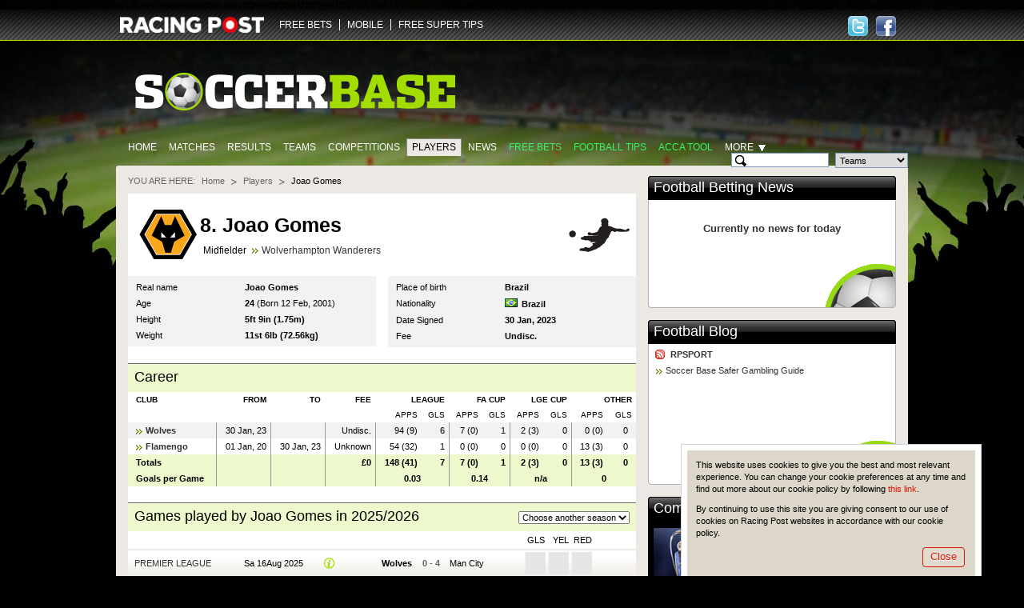

--- FILE ---
content_type: text/html; charset=UTF-8
request_url: https://www.soccerbase.com/players/player.sd?player_id=146360
body_size: 12378
content:
<!DOCTYPE html><html lang="en"><head><!-- Google Tag Manager --><script> (function (w, d, s, l, i) { w[l] = w[l] || []; w[l].push({ "gtm.start": new Date().getTime(), event: "gtm.js" }); var f = d.getElementsByTagName(s)[0], j = d.createElement(s), dl = l != "dataLayer" ? "&l=" + l : ""; j.async = true; j.src = "https://www.googletagmanager.com/gtm.js?id=" + i + dl; f.parentNode.insertBefore(j, f); })(window, document, "script", "dataLayer", "GTM-TDXG9MKZ"); </script><!-- End Google Tag Manager --><meta http-equiv="Content-Type" content="text/html; charset=utf-8" /><meta http-equiv="X-UA-Compatible" content="IE=edge" /><meta name="google-site-verification" content="EVdPYXEa-8656qqUY1aI7sDTDc5gOl5Zp3m0oRivqFo" /><link href="https://www.soccerbase.com//img/soccerbase/128x128facebook_image.jpg" rel="image_src" /><title>Joao Gomes | Football Stats | Wolverhampton Wanderers | Age 24 | Soccer Base</title><meta name="description" content="Joao Gomes. (Born 12 Feb, 2001) Midfielder for Wolverhampton Wanderers. Current season &amp; career stats available, including appearances, goals &amp; transfer fees." /><meta name="keywords" content="Football player odds, Football player betting odds, Football betting, Football odds" /><link rel="canonical" href="https://www.soccerbase.com/players/player.sd?player_id=146360" /><link href="https://www.soccerbase.com//ico/soccer/favicon.ico" rel="icon" type="image/x-icon" /><link href="https://www.soccerbase.com//ico/soccer/favicon.ico" rel="shortcut icon" type="image/x-icon" /><link href="https://www.soccerbase.com//ico/soccer/sb_web_app57x57.png" rel="apple-touch-icon" /><link href="https://www.soccerbase.com//ico/soccer/sb_web_app72x72.png" rel="apple-touch-icon-precomposed" /><link href="https://www.soccerbase.com//ico/soccer/sb_web_app72x72.png" rel="apple-touch-icon" sizes="72x72" /><link href="https://www.soccerbase.com//ico/soccer/sb_web_app114x114.png" rel="apple-touch-icon" sizes="114x114" /><link href="https://www.soccerbase.com//css/common.css" rel="stylesheet" type="text/css" /><link href="https://www.soccerbase.com//css/site-common.css" rel="stylesheet" type="text/css" /><link href="https://www.soccerbase.com//css/soccerbase.css" rel="stylesheet" type="text/css" /><link href="https://www.soccerbase.com//css/soccer-grid.css" rel="stylesheet" type="text/css" /><script type="text/javascript"> /* <![CDATA[ */ var releaseVersion = '1.1.38'; /* ]]> */ </script><script src="https://www.soccerbase.com//js/libs.js" type="text/javascript"></script><!--[if lt IE 7]><script src="https://www.soccerbase.com//js/fixie.js" type="text/javascript"></script><![endif]--><script type="text/javascript"> var RPOST; if (!RPOST) { RPOST = { mainSiteDomain: "https://www.racingpost.com/", siteType: "soccer", betslipAffs: { B11:"38140" ,B2:"a_45991b_1611" ,B3:"310" ,B4:"154" ,B6:"252" ,B7:"30" ,B8:"10001" ,B10:"90081080" ,B12:"365_03419911" ,B14:"262" ,B0:"0" ,B16:"0" ,B17:"32667" ,B15:"204907" }, preferredBookmakerCode: "B12", loadingImage: "<img src=\"https://www.soccerbase.com//img/all/loading.gif\" alt=\"Loading..\" />", Loading: "<div class='loading'>{$i->loadingImgHtml}</div>", diffusion: { iframeUrl:'http://push-stg.racingpost.com/rp_iframes/rp_5.html' } } }; </script><script type="text/javascript">/* <![CDATA[ */ $(document).ready(function() { common.cookieCompliance.init({ domain : ' occerbase.apps.production.eu-west-2.aws.rp-cloudinfra.com ', popupId : 'cookieNotification' }); common.cookieCompliance.execute(); }); /* ]]> */</script><script async src="https://www.googletagmanager.com/gtag/js?id=UA-17231127-23" ></script><script> window.dataLayer = window.dataLayer || []; function gtag(){dataLayer.push(arguments);} gtag('js', new Date()); gtag('config', 'UA-17231127-23'); </script><script> !(function (f, b, e, v, n, t, s) { if (f.fbq) return; n = f.fbq = function () { n.callMethod ? n.callMethod.apply(n, arguments) : n.queue.push(arguments); }; if (!f._fbq) f._fbq = n; n.push = n; n.loaded = !0; n.version = "2.0"; n.queue = []; t = b.createElement(e); t.async = !0; t.src = v; s = b.getElementsByTagName(e)[0]; s.parentNode.insertBefore(t, s); })( window, document, "script", "https://connect.facebook.net/en_US/fbevents.js" ); fbq("init", "297694564205213"); fbq("track", "PageView"); </script><noscript ><img height="1" width="1" style="display: none" src="https://www.facebook.com/tr?id=297694564205213&ev=PageView&noscript=1" /></noscript><script src="//cdn.segmentify.com/b6fd073c-daa9-4975-bc48-dbb2e8adf164/segmentify.js" charset="UTF-8"></script></head><body><!-- Google Tag Manager (noscript) --><noscript ><iframe src="https://www.googletagmanager.com/ns.html?id=GTM-TDXG9MKZ" height="0" width="0" style="display: none; visibility: hidden" ></iframe ></noscript><!-- End Google Tag Manager (noscript) --><div class="difConf"><span id="difHo" >ZGlmZnVzaW9uLXY2LWZhbm91dC5yYWNpbmdwb3N0LmNvbQ==</span ><span id="difPo" >NDQz</span ><span id="difSe" >dHJ1ZQ==</span ><span id="difPr" >U29jY2VyYmFzZVVzZXI=</span ><span id="difCr" >YVc4N1Z4NDFiNGgybTc4UTRpT1ZvZmhxM0RENHphQVM=</span ></div><script src="https://www.soccerbase.com//js/common.js" type="text/javascript"></script><script src="https://www.soccerbase.com//js/soccerbase-diffusion.js" type="text/javascript"></script><script src="https://www.soccerbase.com//js/soccerbase-common.js" type="text/javascript"></script><script src="https://www.soccerbase.com//js/soccerbase-panels.js" type="text/javascript"></script><script src="https://www.soccerbase.com//js/soccerbase-games-list.js" type="text/javascript"></script><script src="https://www.soccerbase.com//js/soccerbase-players.js" type="text/javascript"></script><div class="siteHeaderWraper"><div class="siteHeader clearfix"><div class="logo logo-new"><a href="https://www.racingpost.com/" target="_blank"><img src="https://www.soccerbase.com//img/all/racingpost-logo.png" alt="RacingPost" title="Racing Post home" /></a></div><ul id="familyMenu" class="expandList websites"><li class="first"><a href="https://www.soccerbasescout.com/free-bets?utm_source=soccerbasefreebetsnav" target="_self">FREE BETS</a></li><li><a href="https://www.racingpost.com/mobile/" target="_blank">MOBILE</a></li><li><a href="https://www.freesupertips.com/" target="_blank">FREE SUPER TIPS</a></li></ul><script type="text/javascript">/* <![CDATA[ */ function pixel(url){ var ord=Math.random()*10000000000000000; var pic = "https://ad.doubleclick.net/activity;dc_pixel_url=rp.bfp.pixel;dc_seg=131823;ord=" + ord + "?"; var pictag = "<img src=\""+pic+"\" \/>"; $("body").append(pictag); window.open(url, "_blank"); } /* ]]> */</script><div class="socialHead"><a href="https://www.facebook.com/#!/Soccerbase" class="hfacebook" target="_blank" title="Follow us on Facebook"><span>Follow us on Facebook</span></a><a href="https://twitter.com/#!/Soccerbase" class="htwitter" target="_blank" title="Follow us on Twitter"><span>Follow us on Twitter</span></a></div></div></div><div class="body"><div class="logoBar clearfix"><a href="/" class="siteLogo"><img src="https://www.soccerbase.com//img/soccerbase/soccerbase_new_logo.png" alt="The Football Site" title="The Football Site" /></a></div><div class="clearfix"><ul class="mainTabs"><li><a href="/" title="Home">Home</a></li><li><a href="/matches/home.sd" title="Matches">Matches</a></li><li><a href="/results/home.sd" title="Results">Results</a></li><li><a href="/teams/home.sd" title="Teams">Teams</a></li><li><a href="/tournaments/home.sd" title="Competitions">Competitions</a></li><li class="selected"><a href="/players/home.sd" title="Players">Players</a></li><li><a href="/news/home.sd" title="News">News</a></li><li><a href="https://www.soccerbasescout.com/free-bets?utm_source=soccerbasefreebetsnav" class="featured" title="Free Bets">Free Bets</a></li><li><a href="https://www.soccerbasescout.com/free-football-betting-tips/?utm_source=soccerbasetipsnav" class="featured" title="Football tips">Football tips</a></li><li><a href="https://www.soccerbasescout.com/bet-scout/?utm_source=soccerbaseaccanav" class="featured" target="_blank" title="Acca Tool">Acca Tool</a></li><li id="moreSelector"><span class="more">More</span><div class="moreListWrapper"><iframe style="overflow:hidden; border-width: 0px"></iframe><ul class="moreList"><li><a href="/teams/head_to_head.sd" title="Head-to-Head">Head-to-Head</a></li><li><a href="/blogs/home.sd" title="Blogs">Blogs</a></li><li><a href="/managers/home.sd" title="Managers">Managers</a></li><li><a href="/referees/home.sd" title="Referees">Referees</a></li><li><a href="/matches/results.sd" title="Results &amp; Matches">Results &amp; Matches</a></li></ul><div class="moreListShadow iepng">&nbsp;</div></div></li></ul><!-- .mainTabs --><form id="headSearch" class="headSearch" method="get" action="/teams/search_results.sd"><div class="searchFieldWrapper"><input type="text" id="searchTeamField" class="searchInput decorate" maxlength="50" autocomplete="off" /><input type="text" id="searchPlayerCurrentField" class="searchInput decorate hide" maxlength="50" autocomplete="off" /><input type="text" id="searchPlayerAllField" class="searchInput decorate hide" maxlength="50" autocomplete="off" /><input type="text" id="searchManagerField" class="searchInput decorate hide" maxlength="50" autocomplete="off" /><input type="text" id="searchRefereeField" class="searchInput decorate hide" maxlength="50" autocomplete="off" /><input type="hidden" id="searchHiddenField" class="searchInput hide" /></div><!-- .searchFieldWrapper --><div class="searchFieldWrapper"><select id="searchType" name="type"><option value="team">Teams</option><option value="playerCurrent">Current Players</option><option value="playerAll">All Players</option><option value="manager">Managers</option><option value="referee">Referees</option></select></div><!-- .searchFieldWrapper --><div class="searchFieldWrapper"><button type="submit" class="btn btnLime searchButton" title="Search">Search</button></div><!-- .searchFieldWrapper --><div id="validationErrorBubble" class="validationBubble hide"><div class="validationBubbleWraper"><div class="validationBubbleContent"></div></div><div class="validationBubbleChevron"><div></div></div></div><!-- .validationBubble --></form></div><div class="siteTopBg"></div><div class="siteContent"><div class="seg-wrapper"></div><div id="cpm"><div class="breadcrumb clearfix" id="breadcrumbs"><span>You are here:</span><ul><li ><a href="https://www.soccerbase.com" title="Go to Homepage">Home</a></li><li ><a href="/players/home.sd" title="Go to Players homepage">Players</a></li><li class="last"> Joao Gomes </li></ul></div><!-- .breadcrumb --><div class="pageHeader pageHeaderPlayers"><table class="imageHead"><tr><td rowspan="2"><a href="/teams/team.sd?team_id=2848" title="Go to team page"><img src="https://images.racingpost.com/football/teambadges/2848.png" class="teamFlag iepng" alt="Go to Wolves Team page" title="Go to Wolves Team page" width="80" height="80" /></a></td><td><h1> 8. Joao Gomes </h1></td></tr><tr><td><div class="midfielder bull"> Midfielder <a href="/teams/team.sd?team_id=2848" title="Go to Wolverhampton Wanderers team page">Wolverhampton Wanderers</a></div></td></tr></table></div><!-- .pageHeader .pageHeaderPlayers --><div class="soccerContent"><div class="twoSoccerColumns clearfix"><div class="soccerColumn"><table class="clubInfo"><tr class="first"><th>Real name</th><td><strong> Joao Gomes</strong></td></tr><tr><th>Age</th><td><strong>24</strong> (Born 12 Feb, 2001) </td></tr><tr><th>Height</th><td><strong>5ft 9in (1.75m)</strong></td></tr><tr><th>Weight</th><td><strong>11st 6lb (72.56kg)</strong></td></tr></table></div><!-- .soccerColumn --><div class="soccerColumn soccerColumnLast"><table class="clubInfo"><tr class="first"><th>Place of birth</th><td><strong>Brazil</strong></td></tr><tr><th>Nationality</th><td><span class="flag flag-bra"></span><strong>Brazil</strong></td></tr><tr><th>Date Signed</th><td><strong>30 Jan, 2023</strong></td></tr><tr><th>Fee</th><td><strong>Undisc.</strong></td></tr></table></div><!-- .soccerColumn --></div><!-- .twoSoccerColumns --><div class="headlineBlock"><h3>Career</h3></div><!-- .headlineBlock --><table class="table right career"><thead><tr><th class="first left"><b>CLUB</b></th><th><b>FROM</b></th><th><b>TO</b></th><th><b>FEE</b></th><th colspan="2"><b>LEAGUE</b></th><th colspan="2"><b>FA CUP</b></th><th colspan="2"><b>LGE CUP</b></th><th colspan="2"><b>OTHER</b></th></tr><tr><th>&nbsp;</th><th>&nbsp;</th><th>&nbsp;</th><th>&nbsp;</th><th>APPS</th><th>GLS</th><th>APPS</th><th>GLS</th><th>APPS</th><th>GLS</th><th>APPS</th><th>GLS</th></tr></thead><tbody><tr class="alt"><td class="first left bull"><a href="/teams/team.sd?team_id=2848" title="Go to Wolves team page">Wolves</a></td><td> 30 Jan, 23 </td><td></td><td> Undisc. </td><td class="noBorder">94 (9)</td><td>6</td><td class="noBorder">7 (0)</td><td>1</td><td class="noBorder">2 (3)</td><td>0</td><td class="noBorder">0 (0)</td><td class="last noBorder">0</td></tr><tr><td class="first left bull"><a href="/teams/team.sd?team_id=1008" title="Go to Flamengo team page">Flamengo</a></td><td> 01 Jan, 20 </td><td> 30 Jan, 23 </td><td> Unknown </td><td class="noBorder">54 (32)</td><td>1</td><td class="noBorder">0 (0)</td><td>0</td><td class="noBorder">0 (0)</td><td>0</td><td class="noBorder">13 (3)</td><td class="last noBorder">0</td></tr><tr class="total"><td class="first left bull">Totals</td><td>&nbsp;</td><td>&nbsp;</td><td class="fee"> &pound;0 </td><td class="noBorder">148 (41)</td><td>7</td><td class="noBorder">7 (0)</td><td>1</td><td class="noBorder">2 (3)</td><td>0</td><td class="noBorder">13 (3)</td><td class="last noBorder">0</td></tr><tr class="total"><td class="first left bull">Goals per Game</td><td>&nbsp;</td><td>&nbsp;</td><td>&nbsp;</td><td colspan="2" class="center"> 0.03 </td><td colspan="2" class="center"> 0.14 </td><td colspan="2" class="center"> n/a </td><td colspan="2" class="center noBorder"> 0 </td></tr></tbody></table><table class="soccerGrid listWithCards" id="tpg"><colgroup><col class="tournamentCol" /><col class="dateCol" /><col class="detailsCol" /><col class="teamCol" /><col class="scoreCol" /><col class="teamCol" /><col class="cardCol" /><col class="cardCol" /><col class="cardCol" /><col class="betCol" /></colgroup><tbody><tr><th colspan="10"><div class="headlineBlock"><h2> Games played by Joao Gomes in 2025/2026 </h2><form action="#" class="changeSeason"><select id="seasonSelect" name="season_id"><option value="0" selected="selected">Choose another season</option><option value="158">2025/2026</option><option value="157">2024/2025</option><option value="156">2023/2024</option><option value="155">2022/2023</option><option value="154">2021/2022</option><option value="153">2020/2021</option></select></form></div></th></tr><tr class="simpleHead"><th colspan="6">&nbsp;</th><th>&nbsp;GLS</th><th>&nbsp; YEL</th><th>&nbsp;RED</th><th>&nbsp;</th></tr><tr class="match" id="tpg934273"><td class="first tournament"><a href="/tournaments/tournament.sd?comp_id=1" title="Go to Premier League competition page">Premier League</a></td><td class="dateTime"><span><a href="/matches/results.sd?date=2025-08-16" title="Sa 16Aug 2025">Sa 16Aug 2025</a></span></td><td class="finished"><span class="infoField"><a href="#" class="info finished" title="Show full match details"></a></span></td><td class="team homeTeam"><a href="/teams/team.sd?team_id=2848" title="Go to Wolves team page">Wolves</a></td><td class="score"><a href="#" class="vs" title="View Match info"><em>0</em>&nbsp;-&nbsp;<em>4</em></a></td><td class="team awayTeam inactive"><a href="/teams/team.sd?team_id=1718" title="Go to Man City team page">Man City</a></td><td><div class="blankCard"></div></td><td><div class="blankCard"></div></td><td><div class="blankCard redCard"></div></td><td class="bet last bull"></td></tr><tr class="match" id="tpg934278"><td class="first tournament"><a href="/tournaments/tournament.sd?comp_id=1" title="Go to Premier League competition page">Premier League</a></td><td class="dateTime"><span><a href="/matches/results.sd?date=2025-08-23" title="Sa 23Aug 2025">Sa 23Aug 2025</a></span></td><td class="finished"><span class="infoField"><a href="#" class="info finished" title="Show full match details"></a></span></td><td class="team homeTeam inactive"><a href="/teams/team.sd?team_id=359" title="Go to Bournemouth team page">Bournemouth</a></td><td class="score"><a href="#" class="vs" title="View Match info"><em>1</em>&nbsp;-&nbsp;<em>0</em></a></td><td class="team awayTeam"><a href="/teams/team.sd?team_id=2848" title="Go to Wolves team page">Wolves</a></td><td><div class="blankCard"></div></td><td><div class="blankCard"><img src="https://www.soccerbase.com//img/soccerbase/yellow-card.png" alt="" /></div></td><td><div class="blankCard redCard"></div></td><td class="bet last bull"></td></tr><tr class="match" id="tpg946699"><td class="first tournament"><a href="/tournaments/tournament.sd?comp_id=60" title="Go to English League Cup competition page">English League Cup</a></td><td class="dateTime"><span><a href="/matches/results.sd?date=2025-08-26" title="Tu 26Aug 2025">Tu 26Aug 2025</a></span></td><td class="finished"><span class="infoField"><a href="#" class="info finished" title="Show full match details"></a></span></td><td class="team homeTeam"><a href="/teams/team.sd?team_id=2848" title="Go to Wolves team page">Wolves</a></td><td class="score"><a href="#" class="vs" title="View Match info"><em>3</em>&nbsp;-&nbsp;<em>2</em></a></td><td class="team awayTeam inactive"><a href="/teams/team.sd?team_id=2802" title="Go to West Ham team page">West Ham</a></td><td><div class="blankCard"></div></td><td><div class="blankCard"></div></td><td><div class="blankCard redCard"></div></td><td class="bet last bull"></td></tr><tr class="match" id="tpg934296"><td class="first tournament"><a href="/tournaments/tournament.sd?comp_id=1" title="Go to Premier League competition page">Premier League</a></td><td class="dateTime"><span><a href="/matches/results.sd?date=2025-08-30" title="Sa 30Aug 2025">Sa 30Aug 2025</a></span></td><td class="finished"><span class="infoField"><a href="#" class="info finished" title="Show full match details"></a></span></td><td class="team homeTeam"><a href="/teams/team.sd?team_id=2848" title="Go to Wolves team page">Wolves</a></td><td class="score"><a href="#" class="vs" title="View Match info"><em>2</em>&nbsp;-&nbsp;<em>3</em></a></td><td class="team awayTeam inactive"><a href="/teams/team.sd?team_id=942" title="Go to Everton team page">Everton</a></td><td><div class="blankCard"></div></td><td><div class="blankCard"></div></td><td><div class="blankCard redCard"></div></td><td class="bet last bull"></td></tr><tr class="match" id="tpg934305"><td class="first tournament"><a href="/tournaments/tournament.sd?comp_id=1" title="Go to Premier League competition page">Premier League</a></td><td class="dateTime"><span><a href="/matches/results.sd?date=2025-09-13" title="Sa 13Sep 2025">Sa 13Sep 2025</a></span></td><td class="finished"><span class="infoField"><a href="#" class="info finished" title="Show full match details"></a></span></td><td class="team homeTeam inactive"><a href="/teams/team.sd?team_id=1823" title="Go to Newcastle team page">Newcastle</a></td><td class="score"><a href="#" class="vs" title="View Match info"><em>1</em>&nbsp;-&nbsp;<em>0</em></a></td><td class="team awayTeam"><a href="/teams/team.sd?team_id=2848" title="Go to Wolves team page">Wolves</a></td><td><div class="blankCard"></div></td><td><div class="blankCard"><img src="https://www.soccerbase.com//img/soccerbase/yellow-card.png" alt="" /></div></td><td><div class="blankCard redCard"></div></td><td class="bet last bull"></td></tr><tr class="match" id="tpg934316"><td class="first tournament"><a href="/tournaments/tournament.sd?comp_id=1" title="Go to Premier League competition page">Premier League</a></td><td class="dateTime"><span><a href="/matches/results.sd?date=2025-09-20" title="Sa 20Sep 2025">Sa 20Sep 2025</a></span></td><td class="finished"><span class="infoField"><a href="#" class="info finished" title="Show full match details"></a></span></td><td class="team homeTeam"><a href="/teams/team.sd?team_id=2848" title="Go to Wolves team page">Wolves</a></td><td class="score"><a href="#" class="vs" title="View Match info"><em>1</em>&nbsp;-&nbsp;<em>3</em></a></td><td class="team awayTeam inactive"><a href="/teams/team.sd?team_id=1524" title="Go to Leeds team page">Leeds</a></td><td><div class="blankCard"></div></td><td><div class="blankCard"></div></td><td><div class="blankCard redCard"></div></td><td class="bet last bull"></td></tr><tr class="match" id="tpg947576"><td class="first tournament"><a href="/tournaments/tournament.sd?comp_id=60" title="Go to English League Cup competition page">English League Cup</a></td><td class="dateTime"><span><a href="/matches/results.sd?date=2025-09-23" title="Tu 23Sep 2025">Tu 23Sep 2025</a></span></td><td class="finished"><span class="infoField"><a href="#" class="info finished" title="Show full match details"></a></span></td><td class="team homeTeam"><a href="/teams/team.sd?team_id=2848" title="Go to Wolves team page">Wolves</a></td><td class="score"><a href="#" class="vs" title="View Match info"><em>2</em>&nbsp;-&nbsp;<em>0</em></a></td><td class="team awayTeam inactive"><a href="/teams/team.sd?team_id=942" title="Go to Everton team page">Everton</a></td><td><div class="blankCard"></div></td><td><div class="blankCard"><img src="https://www.soccerbase.com//img/soccerbase/yellow-card.png" alt="" /></div></td><td><div class="blankCard redCard"></div></td><td class="bet last bull"></td></tr><tr class="match" id="tpg934326"><td class="first tournament"><a href="/tournaments/tournament.sd?comp_id=1" title="Go to Premier League competition page">Premier League</a></td><td class="dateTime"><span><a href="/matches/results.sd?date=2025-09-27" title="Sa 27Sep 2025">Sa 27Sep 2025</a></span></td><td class="finished"><span class="infoField"><a href="#" class="info finished" title="Show full match details"></a></span></td><td class="team homeTeam inactive"><a href="/teams/team.sd?team_id=2590" title="Go to Tottenham team page">Tottenham</a></td><td class="score"><a href="#" class="vs" title="View Match info"><em>1</em>&nbsp;-&nbsp;<em>1</em></a></td><td class="team awayTeam"><a href="/teams/team.sd?team_id=2848" title="Go to Wolves team page">Wolves</a></td><td><div class="blankCard"></div></td><td><div class="blankCard"><img src="https://www.soccerbase.com//img/soccerbase/yellow-card.png" alt="" /></div></td><td><div class="blankCard redCard"></div></td><td class="bet last bull"></td></tr><tr class="match" id="tpg934336"><td class="first tournament"><a href="/tournaments/tournament.sd?comp_id=1" title="Go to Premier League competition page">Premier League</a></td><td class="dateTime"><span><a href="/matches/results.sd?date=2025-10-05" title="Su 05Oct 2025">Su 05Oct 2025</a></span></td><td class="finished"><span class="infoField"><a href="#" class="info finished" title="Show full match details"></a></span></td><td class="team homeTeam"><a href="/teams/team.sd?team_id=2848" title="Go to Wolves team page">Wolves</a></td><td class="score"><a href="#" class="vs" title="View Match info"><em>1</em>&nbsp;-&nbsp;<em>1</em></a></td><td class="team awayTeam inactive"><a href="/teams/team.sd?team_id=381" title="Go to Brighton team page">Brighton</a></td><td><div class="blankCard"></div></td><td><div class="blankCard"></div></td><td><div class="blankCard redCard"></div></td><td class="bet last bull"></td></tr><tr class="match" id="tpg934344"><td class="first tournament"><a href="/tournaments/tournament.sd?comp_id=1" title="Go to Premier League competition page">Premier League</a></td><td class="dateTime"><span><a href="/matches/results.sd?date=2025-10-18" title="Sa 18Oct 2025">Sa 18Oct 2025</a></span></td><td class="finished"><span class="infoField"><a href="#" class="info finished" title="Show full match details"></a></span></td><td class="team homeTeam inactive"><a href="/teams/team.sd?team_id=2493" title="Go to Sunderland team page">Sunderland</a></td><td class="score"><a href="#" class="vs" title="View Match info"><em>2</em>&nbsp;-&nbsp;<em>0</em></a></td><td class="team awayTeam"><a href="/teams/team.sd?team_id=2848" title="Go to Wolves team page">Wolves</a></td><td><div class="blankCard"></div></td><td><div class="blankCard"></div></td><td><div class="blankCard redCard"></div></td><td class="bet last bull"></td></tr><tr class="match" id="tpg934356"><td class="first tournament"><a href="/tournaments/tournament.sd?comp_id=1" title="Go to Premier League competition page">Premier League</a></td><td class="dateTime"><span><a href="/matches/results.sd?date=2025-10-26" title="Su 26Oct 2025">Su 26Oct 2025</a></span></td><td class="finished"><span class="infoField"><a href="#" class="info finished" title="Show full match details"></a></span></td><td class="team homeTeam"><a href="/teams/team.sd?team_id=2848" title="Go to Wolves team page">Wolves</a></td><td class="score"><a href="#" class="vs" title="View Match info"><em>2</em>&nbsp;-&nbsp;<em>3</em></a></td><td class="team awayTeam inactive"><a href="/teams/team.sd?team_id=435" title="Go to Burnley team page">Burnley</a></td><td><div class="blankCard"></div></td><td><div class="blankCard"></div></td><td><div class="blankCard redCard"></div></td><td class="bet last bull"></td></tr><tr class="match" id="tpg948217"><td class="first tournament"><a href="/tournaments/tournament.sd?comp_id=60" title="Go to English League Cup competition page">English League Cup</a></td><td class="dateTime"><span><a href="/matches/results.sd?date=2025-10-29" title="We 29Oct 2025">We 29Oct 2025</a></span></td><td class="finished"><span class="infoField"><a href="#" class="info finished" title="Show full match details"></a></span></td><td class="team homeTeam"><a href="/teams/team.sd?team_id=2848" title="Go to Wolves team page">Wolves</a></td><td class="score"><a href="#" class="vs" title="View Match info"><em>3</em>&nbsp;-&nbsp;<em>4</em></a></td><td class="team awayTeam inactive"><a href="/teams/team.sd?team_id=536" title="Go to Chelsea team page">Chelsea</a></td><td><div class="blankCard"></div></td><td><div class="blankCard"></div></td><td><div class="blankCard redCard"></div></td><td class="bet last bull"></td></tr><tr class="match" id="tpg934360"><td class="first tournament"><a href="/tournaments/tournament.sd?comp_id=1" title="Go to Premier League competition page">Premier League</a></td><td class="dateTime"><span><a href="/matches/results.sd?date=2025-11-01" title="Sa 01Nov 2025">Sa 01Nov 2025</a></span></td><td class="finished"><span class="infoField"><a href="#" class="info finished" title="Show full match details"></a></span></td><td class="team homeTeam inactive"><a href="/teams/team.sd?team_id=1055" title="Go to Fulham team page">Fulham</a></td><td class="score"><a href="#" class="vs" title="View Match info"><em>3</em>&nbsp;-&nbsp;<em>0</em></a></td><td class="team awayTeam"><a href="/teams/team.sd?team_id=2848" title="Go to Wolves team page">Wolves</a></td><td><div class="blankCard"></div></td><td><div class="blankCard"></div></td><td><div class="blankCard redCard"></div></td><td class="bet last bull"></td></tr><tr class="match" id="tpg934369"><td class="first tournament"><a href="/tournaments/tournament.sd?comp_id=1" title="Go to Premier League competition page">Premier League</a></td><td class="dateTime"><span><a href="/matches/results.sd?date=2025-11-08" title="Sa 08Nov 2025">Sa 08Nov 2025</a></span></td><td class="finished"><span class="infoField"><a href="#" class="info finished" title="Show full match details"></a></span></td><td class="team homeTeam inactive"><a href="/teams/team.sd?team_id=536" title="Go to Chelsea team page">Chelsea</a></td><td class="score"><a href="#" class="vs" title="View Match info"><em>3</em>&nbsp;-&nbsp;<em>0</em></a></td><td class="team awayTeam"><a href="/teams/team.sd?team_id=2848" title="Go to Wolves team page">Wolves</a></td><td><div class="blankCard"></div></td><td><div class="blankCard"></div></td><td><div class="blankCard redCard"></div></td><td class="bet last bull"></td></tr><tr class="match" id="tpg934386"><td class="first tournament"><a href="/tournaments/tournament.sd?comp_id=1" title="Go to Premier League competition page">Premier League</a></td><td class="dateTime"><span><a href="/matches/results.sd?date=2025-11-22" title="Sa 22Nov 2025">Sa 22Nov 2025</a></span></td><td class="finished"><span class="infoField"><a href="#" class="info finished" title="Show full match details"></a></span></td><td class="team homeTeam"><a href="/teams/team.sd?team_id=2848" title="Go to Wolves team page">Wolves</a></td><td class="score"><a href="#" class="vs" title="View Match info"><em>0</em>&nbsp;-&nbsp;<em>2</em></a></td><td class="team awayTeam inactive"><a href="/teams/team.sd?team_id=646" title="Go to Crystal Palace team page">Crystal Palace</a></td><td><div class="blankCard"></div></td><td><div class="blankCard"><img src="https://www.soccerbase.com//img/soccerbase/yellow-card.png" alt="" /></div></td><td><div class="blankCard redCard"></div></td><td class="bet last bull"></td></tr><tr class="match" id="tpg934387"><td class="first tournament"><a href="/tournaments/tournament.sd?comp_id=1" title="Go to Premier League competition page">Premier League</a></td><td class="dateTime"><span><a href="/matches/results.sd?date=2025-11-30" title="Su 30Nov 2025">Su 30Nov 2025</a></span></td><td class="finished"><span class="infoField"><a href="#" class="info finished" title="Show full match details"></a></span></td><td class="team homeTeam inactive"><a href="/teams/team.sd?team_id=154" title="Go to Aston Villa team page">Aston Villa</a></td><td class="score"><a href="#" class="vs" title="View Match info"><em>1</em>&nbsp;-&nbsp;<em>0</em></a></td><td class="team awayTeam"><a href="/teams/team.sd?team_id=2848" title="Go to Wolves team page">Wolves</a></td><td><div class="blankCard"></div></td><td><div class="blankCard"></div></td><td><div class="blankCard redCard"></div></td><td class="bet last bull"></td></tr><tr class="match" id="tpg934406"><td class="first tournament"><a href="/tournaments/tournament.sd?comp_id=1" title="Go to Premier League competition page">Premier League</a></td><td class="dateTime"><span><a href="/matches/results.sd?date=2025-12-03" title="We 03Dec 2025">We 03Dec 2025</a></span></td><td class="finished"><span class="infoField"><a href="#" class="info finished" title="Show full match details"></a></span></td><td class="team homeTeam"><a href="/teams/team.sd?team_id=2848" title="Go to Wolves team page">Wolves</a></td><td class="score"><a href="#" class="vs" title="View Match info"><em>0</em>&nbsp;-&nbsp;<em>1</em></a></td><td class="team awayTeam inactive"><a href="/teams/team.sd?team_id=1845" title="Go to Nottm Forest team page">Nottm Forest</a></td><td><div class="blankCard"></div></td><td><div class="blankCard"><img src="https://www.soccerbase.com//img/soccerbase/yellow-card.png" alt="" /></div></td><td><div class="blankCard redCard"></div></td><td class="bet last bull"></td></tr><tr class="match" id="tpg934417"><td class="first tournament"><a href="/tournaments/tournament.sd?comp_id=1" title="Go to Premier League competition page">Premier League</a></td><td class="dateTime"><span><a href="/matches/results.sd?date=2025-12-13" title="Sa 13Dec 2025">Sa 13Dec 2025</a></span></td><td class="finished"><span class="infoField"><a href="#" class="info finished" title="Show full match details"></a></span></td><td class="team homeTeam inactive"><a href="/teams/team.sd?team_id=142" title="Go to Arsenal team page">Arsenal</a></td><td class="score"><a href="#" class="vs" title="View Match info"><em>2</em>&nbsp;-&nbsp;<em>1</em></a></td><td class="team awayTeam"><a href="/teams/team.sd?team_id=2848" title="Go to Wolves team page">Wolves</a></td><td><div class="blankCard"></div></td><td><div class="blankCard"></div></td><td><div class="blankCard redCard"></div></td><td class="bet last bull"></td></tr><tr class="match" id="tpg934436"><td class="first tournament"><a href="/tournaments/tournament.sd?comp_id=1" title="Go to Premier League competition page">Premier League</a></td><td class="dateTime"><span><a href="/matches/results.sd?date=2025-12-20" title="Sa 20Dec 2025">Sa 20Dec 2025</a></span></td><td class="finished"><span class="infoField"><a href="#" class="info finished" title="Show full match details"></a></span></td><td class="team homeTeam"><a href="/teams/team.sd?team_id=2848" title="Go to Wolves team page">Wolves</a></td><td class="score"><a href="#" class="vs" title="View Match info"><em>0</em>&nbsp;-&nbsp;<em>2</em></a></td><td class="team awayTeam inactive"><a href="/teams/team.sd?team_id=378" title="Go to Brentford team page">Brentford</a></td><td><div class="blankCard"></div></td><td><div class="blankCard"><img src="https://www.soccerbase.com//img/soccerbase/yellow-card.png" alt="" /></div></td><td><div class="blankCard redCard"></div></td><td class="bet last bull"></td></tr><tr class="match" id="tpg934442"><td class="first tournament"><a href="/tournaments/tournament.sd?comp_id=1" title="Go to Premier League competition page">Premier League</a></td><td class="dateTime"><span><a href="/matches/results.sd?date=2025-12-27" title="Sa 27Dec 2025">Sa 27Dec 2025</a></span></td><td class="finished"><span class="infoField"><a href="#" class="info finished" title="Show full match details"></a></span></td><td class="team homeTeam inactive"><a href="/teams/team.sd?team_id=1563" title="Go to Liverpool team page">Liverpool</a></td><td class="score"><a href="#" class="vs" title="View Match info"><em>2</em>&nbsp;-&nbsp;<em>1</em></a></td><td class="team awayTeam"><a href="/teams/team.sd?team_id=2848" title="Go to Wolves team page">Wolves</a></td><td><div class="blankCard"></div></td><td><div class="blankCard"></div></td><td><div class="blankCard redCard"></div></td><td class="bet last bull"></td></tr><tr class="match" id="tpg934453"><td class="first tournament"><a href="/tournaments/tournament.sd?comp_id=1" title="Go to Premier League competition page">Premier League</a></td><td class="dateTime"><span><a href="/matches/results.sd?date=2025-12-30" title="Tu 30Dec 2025">Tu 30Dec 2025</a></span></td><td class="finished"><span class="infoField"><a href="#" class="info finished" title="Show full match details"></a></span></td><td class="team homeTeam inactive"><a href="/teams/team.sd?team_id=1724" title="Go to Man Utd team page">Man Utd</a></td><td class="score"><a href="#" class="vs" title="View Match info"><em>1</em>&nbsp;-&nbsp;<em>1</em></a></td><td class="team awayTeam"><a href="/teams/team.sd?team_id=2848" title="Go to Wolves team page">Wolves</a></td><td><div class="blankCard"></div></td><td><div class="blankCard"></div></td><td><div class="blankCard redCard"></div></td><td class="bet last bull"></td></tr><tr class="match" id="tpg934466"><td class="first tournament"><a href="/tournaments/tournament.sd?comp_id=1" title="Go to Premier League competition page">Premier League</a></td><td class="dateTime"><span><a href="/matches/results.sd?date=2026-01-03" title="Sa 03Jan 2026">Sa 03Jan 2026</a></span></td><td class="finished"><span class="infoField"><a href="#" class="info finished" title="Show full match details"></a></span></td><td class="team homeTeam"><a href="/teams/team.sd?team_id=2848" title="Go to Wolves team page">Wolves</a></td><td class="score"><a href="#" class="vs" title="View Match info"><em>3</em>&nbsp;-&nbsp;<em>0</em></a></td><td class="team awayTeam inactive"><a href="/teams/team.sd?team_id=2802" title="Go to West Ham team page">West Ham</a></td><td><div class="blankCard"></div></td><td><div class="blankCard"></div></td><td><div class="blankCard redCard"></div></td><td class="bet last bull"></td></tr><tr class="match" id="tpg934472"><td class="first tournament"><a href="/tournaments/tournament.sd?comp_id=1" title="Go to Premier League competition page">Premier League</a></td><td class="dateTime"><span><a href="/matches/results.sd?date=2026-01-07" title="We 07Jan 2026">We 07Jan 2026</a></span></td><td class="finished"><span class="infoField"><a href="#" class="info finished" title="Show full match details"></a></span></td><td class="team homeTeam inactive"><a href="/teams/team.sd?team_id=942" title="Go to Everton team page">Everton</a></td><td class="score"><a href="#" class="vs" title="View Match info"><em>1</em>&nbsp;-&nbsp;<em>1</em></a></td><td class="team awayTeam"><a href="/teams/team.sd?team_id=2848" title="Go to Wolves team page">Wolves</a></td><td><div class="blankCard"></div></td><td><div class="blankCard"></div></td><td><div class="blankCard redCard"></div></td><td class="bet last bull"></td></tr><tr class="match" id="tpg949502"><td class="first tournament"><a href="/tournaments/tournament.sd?comp_id=58" title="Go to English FA Cup competition page">English FA Cup</a></td><td class="dateTime"><span><a href="/matches/results.sd?date=2026-01-10" title="Sa 10Jan 2026">Sa 10Jan 2026</a></span></td><td class="finished"><span class="infoField"><a href="#" class="info finished" title="Show full match details"></a></span></td><td class="team homeTeam"><a href="/teams/team.sd?team_id=2848" title="Go to Wolves team page">Wolves</a></td><td class="score"><a href="#" class="vs" title="View Match info"><em>6</em>&nbsp;-&nbsp;<em>1</em></a></td><td class="team awayTeam inactive"><a href="/teams/team.sd?team_id=2325" title="Go to Shrewsbury team page">Shrewsbury</a></td><td><div class="blankCard"></div></td><td><div class="blankCard"></div></td><td><div class="blankCard redCard"></div></td><td class="bet last bull"></td></tr><tr class="match" id="tpg934486"><td class="first tournament"><a href="/tournaments/tournament.sd?comp_id=1" title="Go to Premier League competition page">Premier League</a></td><td class="dateTime"><span><a href="/matches/results.sd?date=2026-01-18" title="Su 18Jan 2026">Su 18Jan 2026</a></span></td><td class="finished"><span class="infoField"><a href="#" class="info finished" title="Show full match details"></a></span></td><td class="team homeTeam"><a href="/teams/team.sd?team_id=2848" title="Go to Wolves team page">Wolves</a></td><td class="score"><a href="#" class="vs" title="View Match info"><em>0</em>&nbsp;-&nbsp;<em>0</em></a></td><td class="team awayTeam inactive"><a href="/teams/team.sd?team_id=1823" title="Go to Newcastle team page">Newcastle</a></td><td><div class="blankCard"></div></td><td><div class="blankCard"></div></td><td><div class="blankCard redCard"></div></td><td class="bet last bull"></td></tr><tr class="match" id="tpg934494"><td class="first tournament"><a href="/tournaments/tournament.sd?comp_id=1" title="Go to Premier League competition page">Premier League</a></td><td class="dateTime"><span><a href="/matches/results.sd?date=2026-01-24" title="Sa 24Jan 2026">Sa 24Jan 2026</a></span></td><td class="finished"><span class="infoField"><a href="#" class="info finished" title="Show full match details"></a></span></td><td class="team homeTeam inactive"><a href="/teams/team.sd?team_id=1718" title="Go to Man City team page">Man City</a></td><td class="score"><a href="#" class="vs" title="View Match info"><em>2</em>&nbsp;-&nbsp;<em>0</em></a></td><td class="team awayTeam"><a href="/teams/team.sd?team_id=2848" title="Go to Wolves team page">Wolves</a></td><td><div class="blankCard"></div></td><td><div class="blankCard"><img src="https://www.soccerbase.com//img/soccerbase/yellow-card.png" alt="" /></div></td><td><div class="blankCard redCard"></div></td><td class="bet last bull"></td></tr></tbody></table><!-- .soccerGrid --><table class="soccerGrid"><colgroup><col /><col class="dateCol" /><col class="detailsCol" /><col class="teamCol" /><col class="scoreCol" /><col class="teamCol" /><col class="cardCol" /><col class="cardCol" /><col class="cardCol" /><col class="betCol" /></colgroup><tbody><tr class="resultRow appearance"><td class="totals" colspan="6"><span class="totalResult">Appearances:</span><span class="appearanceNumber totalResult">26</span><span>Totals:</span></td><td><div class="greenSquare"><span>0</span></div></td><td><div class="greenSquare"><span>8</span></div></td><td><div class="greenSquare"><span>0</span></div></td><td>&nbsp;</td></tr></tbody></table></div><!-- .soccerContent --></div><div id="col_c"><div class="panel" id="FootballBettingNews_0"><div class="panelHeadline"><h2><a href="/news/home.sd" class="panellink">Football Betting News</a>&nbsp; </h2></div><div class="panelWrap"><div class="panelContent clearfix"><div class="newsPanels ball"><div class="nodataBlock"><h5>Currently no news for today</h5></div></div></div></div></div><div class="adwrapnew" id="SoccerbasexPOSIFRAMEDFP_1"><p><script type="text/javascript"><!-- 
var googletag = googletag || {}; googletag.cmd = googletag.cmd || []; (function() { var gads = document.createElement('script'); gads.async = true; gads.type = 'text/javascript'; var useSSL = 'https:' == document.location.protocol; gads.src = (useSSL ? 'https:' : 'http:') + '//www.googletagservices.com/tag/js/gpt.js'; var node = document.getElementsByTagName('script')[0]; node.parentNode.insertBefore(gads, node); })(); 
// --></script><script type="text/javascript"><!-- 
googletag.cmd.push(function() { googletag.defineSlot('/5614/soc-soc-racingpost', [[300, 250], [300, 600]], 'div-gpt-ad-1158876267099-0').setTargeting('pos', ['one']).addService(googletag.pubads()); googletag.pubads().enableSingleRequest(); googletag.enableServices(); }); 
// --></script></p><!-- /5614/soc-soc-racingpost/home/pos1 --><div id="div-gpt-ad-1158876267099-0"><script type="text/javascript"><!-- 
googletag.cmd.push(function() { googletag.display('div-gpt-ad-1158876267099-0'); }); 
// --></script></div><p><script type="text/javascript"><!-- var axel = Math.random() + ''; var a = axel * 10000000000000; document.write('<img src="http://pubads.g.doubleclick.net/activity;dc_iu=/5614/DFPAudiencePixel;ord=' + a + ';dc_seg=387682362?" mce_src="http://pubads.g.doubleclick.net/activity;dc_iu=/5614/DFPAudiencePixel;ord=' + a + ';dc_seg=387682362" width=1 height=1 border=0 />'); 
// --></script></p><noscript> &amp;amp;amp;amp;lt;img src="http://pubads.g.doubleclick.net/activity;dc_iu=/5614/DFPAudiencePixel;ord=1;dc_seg=387682362?" mce_src="http://pubads.g.doubleclick.net/activity;dc_iu=/5614/DFPAudiencePixel;ord=1;dc_seg=387682362" width=1 height=1 border=0/&amp;amp;amp;amp;gt; </noscript></div><div class="panel" id="FootballBlog_2"><div class="panelHeadline"><h2><a href="/blogs/home.sd" class="panellink">Football Blog</a>&nbsp; </h2></div><div class="panelWrap"><div class="panelContent clearfix"><div class="miserableSodPanel ball"><table class="panelImageHead"><tbody><tr><td><h4 class="rssTitle"><a href="/rss/blogfeed.sd?blogger=rpsport" title="RPSPORT&#39;s RSS feed">RPSPORT</a></h4><a href="/blog/football/rpsport/soccer-base-safer-gambling-guide/3042112/" class="bullet" title="RPSPORT: Soccer Base Safer Gambling Guide">Soccer Base Safer Gambling Guide</a></td></tr></tbody></table></div></div></div></div><div class="panel" id="Competitions_4"><div class="panelHeadline"><h2> Competitions </h2></div><div class="panelWrap"><div class="panelContent clearfix"><div class="sidePanel"><div class="sidePanelContent clearfix"><img src="https://www.soccerbase.com//img/soccerbase/panel-pict/tournaments_link_panel.jpg" class="sidePanelImg" alt="" /><div class="sidePanelText"> Whether it's the Johnstone's Paint Trophy or the Champions League, Soccerbase will ensure you don't experience a big cup upset </div><div class="sidePanelButton"><a href="/tournaments/home.sd" class="toolbar" title="Go to Competitions page"><span>Competitions</span></a></div></div><!-- .sidePanelContent--></div></div></div></div><div class="panel" id="Teams_5"><div class="panelHeadline"><h2> Teams </h2></div><div class="panelWrap"><div class="panelContent clearfix"><div class="sidePanel"><div class="sidePanelContent clearfix"><img src="https://www.soccerbase.com//img/soccerbase/panel-pict/teams_link_panel.jpg" class="sidePanelImg" alt="" /><div class="sidePanelText"> Agonising over Aberdeen?<br/>Yearning for Yeovil? Our database is crammed with every football club you could possibly wish for </div><div class="sidePanelButton"><a href="/teams/home.sd" class="toolbar" title="Go to Teams page"><span>Teams</span></a></div></div><!-- .sidePanelContent--></div></div></div></div><div class="panel" id="Players_6"><div class="panelHeadline"><h2> Players </h2></div><div class="panelWrap"><div class="panelContent clearfix"><div class="sidePanel"><div class="sidePanelContent clearfix"><img src="https://www.soccerbase.com//img/soccerbase/panel-pict/players_link_panel.jpg" class="sidePanelImg" alt="" /><div class="sidePanelText"> A plethora of players ranging from Adebayor to Zamora. All you need to know to find out who is the best bet to score next </div><div class="sidePanelButton"><a href="/players/home.sd" class="toolbar" title="Go to Players page"><span>Players</span></a></div></div><!-- .sidePanelContent--></div></div></div></div><div class="panel" id="Managers_8"><div class="panelHeadline"><h2> Managers </h2></div><div class="panelWrap"><div class="panelContent clearfix"><div class="sidePanel"><div class="sidePanelContent clearfix"><img src="https://www.soccerbase.com//img/soccerbase/panel-pict/managers_link_panel.jpg" class="sidePanelImg" alt="" /><div class="sidePanelText"> From Allardyce to Zola, our massive manager database, with histories and win ratios, is sure to get your vote of confidence </div><div class="sidePanelButton"><a href="/managers/home.sd" class="toolbar" title="Go to Managers page"><span>Managers</span></a></div></div><!-- .sidePanelContent--></div></div></div></div><div class="panel" id="Referees_9"><div class="panelHeadline"><h2> Referees </h2></div><div class="panelWrap"><div class="panelContent clearfix"><div class="sidePanel"><div class="sidePanelContent clearfix"><img src="https://www.soccerbase.com//img/soccerbase/panel-pict/referees_link_panel.jpg" class="sidePanelImg" alt="" /><div class="sidePanelText"> Card-happy control freak?<br/>Astute arbiter? Make the right decision on any referee with the help of our specialist pages </div><div class="sidePanelButton"><a href="/referees/home.sd" class="toolbar" title="Go to Refrees page"><span>Referees</span></a></div></div><!-- .sidePanelContent--></div></div></div></div><div class="adwrap" id="SoccerbasexPOSIFRAMEDFP_11"></div><script type="text/javascript">/* <![CDATA[ */ var SoccerbasexPOSIFRAMEDFP_11; function reloadSoccerbasexPOSIFRAMEDFP_11() { SoccerbasexPOSIFRAMEDFP_11=$("#SoccerbasexPOSIFRAMEDFP_11"); $.get("/ads/panel.sd?pid=1&par=958080&", function(data) { ord=Math.random()*10000000000000000; data = data.replace('[[time]]',ord).replace('[[sitetype]]',RPOST.siteReference); SoccerbasexPOSIFRAMEDFP_11.html(data); }, "html"); }$(document).ready(function(){setTimeout("reloadSoccerbasexPOSIFRAMEDFP_11()",1);}); /* ]]> */</script><div class="adwrap" id="SoccerbasexPOSIFRAMEDFP_12"></div><script type="text/javascript">/* <![CDATA[ */ var SoccerbasexPOSIFRAMEDFP_12; function reloadSoccerbasexPOSIFRAMEDFP_12() { SoccerbasexPOSIFRAMEDFP_12=$("#SoccerbasexPOSIFRAMEDFP_12"); $.get("/ads/panel.sd?pid=1&par=961724&", function(data) { ord=Math.random()*10000000000000000; data = data.replace('[[time]]',ord).replace('[[sitetype]]',RPOST.siteReference); SoccerbasexPOSIFRAMEDFP_12.html(data); }, "html"); }$(document).ready(function(){setTimeout("reloadSoccerbasexPOSIFRAMEDFP_12()",1);}); /* ]]> */</script><div class="adwrap" id="SoccerbasexPOSIFRAMEDFP_13"></div><script type="text/javascript">/* <![CDATA[ */ var SoccerbasexPOSIFRAMEDFP_13; function reloadSoccerbasexPOSIFRAMEDFP_13() { SoccerbasexPOSIFRAMEDFP_13=$("#SoccerbasexPOSIFRAMEDFP_13"); $.get("/ads/panel.sd?pid=1&par=1976003&", function(data) { ord=Math.random()*10000000000000000; data = data.replace('[[time]]',ord).replace('[[sitetype]]',RPOST.siteReference); SoccerbasexPOSIFRAMEDFP_13.html(data); }, "html"); }$(document).ready(function(){setTimeout("reloadSoccerbasexPOSIFRAMEDFP_13()",1);}); /* ]]> */</script><div class="adwrapnew" id="SoccerbasexJAVADFP_14"><div style="width: 300px; padding: 4px; margin: 0 0 15px; border: 1px solid #E6E6E6;"><script type="text/javascript"><!-- 
var googletag = googletag || {}; googletag.cmd = googletag.cmd || []; (function() { var gads = document.createElement('script'); gads.async = true; gads.type = 'text/javascript'; var useSSL = 'https:' == document.location.protocol; gads.src = (useSSL ? 'https:' : 'http:') + '//www.googletagservices.com/tag/js/gpt.js'; var node = document.getElementsByTagName('script')[0]; node.parentNode.insertBefore(gads, node); })(); 
// --></script><script type="text/javascript"><!-- 
googletag.cmd.push(function() { googletag.defineSlot('/5614/soc-soc-racingpost', [[300, 128]], 'div-gpt-ad-1158875267097-0').setTargeting('pos' ['soccerbasebutton']).addService(googletag.pubads()); googletag.pubads().enableSingleRequest(); googletag.enableServices(); }); 
// --></script><p>&nbsp;</p><!-- /5614/soc-soc-racingpost/home/button --><div id="div-gpt-ad-1158875267097-0"><script type="text/javascript"><!-- 
googletag.cmd.push(function() { googletag.display('div-gpt-ad-1158875267097-0'); }); 
// --></script></div></div><p><script type="text/javascript"><!-- // Begin Rocket Fuel Universal Pixel (function () { var cachebust = (Math.random() + "").substr(2); var protocol = "https:" == document.location.protocol ? 'https:' : 'http:'; new Image().src = protocol+"//20580509p.rfihub.com/ca.gif?rb=10561&ca=20580509&ra="+cachebust; })(); // End Rocket Fuel Universal Pixel 
// --></script></p></div></div><div id="fix"><div id="col_b"></div><div id="col_a"></div></div></div><div class="siteBottomBg"></div><div class="footer"><table class="footBlocks"><tbody><tr><td><h3>Free Bets and Betting</h3><ol><li><a href="https://www.pickswise.com" target="_blank" rel="follow">Pickswise</a></li></ol></td><td><h3>Gamble Responsibly</h3><ol><li><a href="https://www.raig.org/" target="_blank" rel="follow">Raig</a></li><li><a href="https://www.soccerbase.com/blog/football/rpsport/soccer-base-safer-gambling-guide/3042112/" target="_blank" rel="nofollow">Soccer Base Safer Gambling Guide</a></li></ol><a href="https://www.begambleaware.org/" class="beGambleAwareLogo" target="_blank" rel="noopener noreferrer"></a><p class="eighteenPlus">18+</p></td></tr></tbody></table><p class="copy"> COPYRIGHT &copy; 2026 CENTURYCOMM LIMITED OR ITS LICENSORS, ALL RIGHTS RESERVED </p></div></div><script type='text/javascript'>/* <![CDATA[ */ soccer.players.seasonControl = new soccer.players.seasonSelect({"selector":"#seasonSelect","link":"\/players\/player.sd?player_id=146360&season_id=placeholder_id_season_placeholder","placeholder":"placeholder_id_season_placeholder"}); soccer.gamelist.Timekeeper.GAME_ID_SEPARATOR = "=";soccer.gamelist.Timekeeper.TEAM_SEPARATOR = "_V_";soccer.gamelist.Timekeeper.addGames({"ENGLISH_PREMIER=WOLVES_V_MAN_CITY=16-08-2025":{"period":"game_completed","time":0,"kickoff":"1755365400","gameId":"934273","teams":["2848","1718"]},"ENGLISH_PREMIER=BOURNEMOUTH_V_WOLVES=23-08-2025":{"period":"game_completed","time":0,"kickoff":"1755961200","gameId":"934278","teams":["359","2848"]},"ENGLISH_LEAGUE_CUP=WOLVES_V_WEST_HAM=26-08-2025":{"period":"game_completed","time":0,"kickoff":"1756236600","gameId":"946699","teams":["2848","2802"]},"ENGLISH_PREMIER=WOLVES_V_EVERTON=30-08-2025":{"period":"game_completed","time":0,"kickoff":"1756566000","gameId":"934296","teams":["2848","942"]},"ENGLISH_PREMIER=NEWCASTLE_V_WOLVES=13-09-2025":{"period":"game_completed","time":0,"kickoff":"1757775600","gameId":"934305","teams":["1823","2848"]},"ENGLISH_PREMIER=WOLVES_V_LEEDS=20-09-2025":{"period":"game_completed","time":0,"kickoff":"1758380400","gameId":"934316","teams":["2848","1524"]},"ENGLISH_LEAGUE_CUP=WOLVES_V_EVERTON=23-09-2025":{"period":"game_completed","time":0,"kickoff":"1758656700","gameId":"947576","teams":["2848","942"]},"ENGLISH_PREMIER=TOTTENHAM_V_WOLVES=27-09-2025":{"period":"game_completed","time":0,"kickoff":"1759003200","gameId":"934326","teams":["2590","2848"]},"ENGLISH_PREMIER=WOLVES_V_BRIGHTON=05-10-2025":{"period":"game_completed","time":0,"kickoff":"1759672800","gameId":"934336","teams":["2848","381"]},"ENGLISH_PREMIER=SUNDERLAND_V_WOLVES=18-10-2025":{"period":"game_completed","time":0,"kickoff":"1760799600","gameId":"934344","teams":["2493","2848"]},"ENGLISH_PREMIER=WOLVES_V_BURNLEY=26-10-2025":{"period":"game_completed","time":0,"kickoff":"1761487200","gameId":"934356","teams":["2848","435"]},"ENGLISH_LEAGUE_CUP=WOLVES_V_CHELSEA=29-10-2025":{"period":"game_completed","time":0,"kickoff":"1761767100","gameId":"948217","teams":["2848","536"]},"ENGLISH_PREMIER=FULHAM_V_WOLVES=01-11-2025":{"period":"game_completed","time":0,"kickoff":"1762009200","gameId":"934360","teams":["1055","2848"]},"ENGLISH_PREMIER=CHELSEA_V_WOLVES=08-11-2025":{"period":"game_completed","time":0,"kickoff":"1762632000","gameId":"934369","teams":["536","2848"]},"ENGLISH_PREMIER=WOLVES_V_CRYSTAL_PALACE=22-11-2025":{"period":"game_completed","time":0,"kickoff":"1763823600","gameId":"934386","teams":["2848","646"]},"ENGLISH_PREMIER=ASTON_VILLA_V_WOLVES=30-11-2025":{"period":"game_completed","time":0,"kickoff":"1764511500","gameId":"934387","teams":["154","2848"]},"ENGLISH_PREMIER=WOLVES_V_NOTTM_FOREST=03-12-2025":{"period":"game_completed","time":0,"kickoff":"1764790200","gameId":"934406","teams":["2848","1845"]},"ENGLISH_PREMIER=ARSENAL_V_WOLVES=13-12-2025":{"period":"game_completed","time":0,"kickoff":"1765656000","gameId":"934417","teams":["142","2848"]},"ENGLISH_PREMIER=WOLVES_V_BRENTFORD=20-12-2025":{"period":"game_completed","time":0,"kickoff":"1766242800","gameId":"934436","teams":["2848","378"]},"ENGLISH_PREMIER=LIVERPOOL_V_WOLVES=27-12-2025":{"period":"game_completed","time":0,"kickoff":"1766847600","gameId":"934442","teams":["1563","2848"]},"ENGLISH_PREMIER=MAN_UTD_V_WOLVES=30-12-2025":{"period":"game_completed","time":0,"kickoff":"1767125700","gameId":"934453","teams":["1724","2848"]},"ENGLISH_PREMIER=WOLVES_V_WEST_HAM=03-01-2026":{"period":"game_completed","time":0,"kickoff":"1767452400","gameId":"934466","teams":["2848","2802"]},"ENGLISH_PREMIER=EVERTON_V_WOLVES=07-01-2026":{"period":"game_completed","time":0,"kickoff":"1767814200","gameId":"934472","teams":["942","2848"]},"ENGLISH_FA_CUP=WOLVES_V_SHREWSBURY=10-01-2026":{"period":"game_completed","time":0,"kickoff":"1768047300","gameId":"949502","teams":["2848","2325"]},"ENGLISH_PREMIER=WOLVES_V_NEWCASTLE=18-01-2026":{"period":"game_completed","time":0,"kickoff":"1768744800","gameId":"934486","teams":["2848","1823"]},"ENGLISH_PREMIER=MAN_CITY_V_WOLVES=24-01-2026":{"period":"game_completed","time":0,"kickoff":"1769266800","gameId":"934494","teams":["1718","2848"]}});soccer.gamelist.Timekeeper.addHasExtraTime([]);soccer.gamelist.Timekeeper.addData({"ENGLISH_PREMIER=WOLVES_V_MAN_CITY=16-08-2025":"934273","ENGLISH_PREMIER=BOURNEMOUTH_V_WOLVES=23-08-2025":"934278","ENGLISH_LEAGUE_CUP=WOLVES_V_WEST_HAM=26-08-2025":"946699","ENGLISH_PREMIER=WOLVES_V_EVERTON=30-08-2025":"934296","ENGLISH_PREMIER=NEWCASTLE_V_WOLVES=13-09-2025":"934305","ENGLISH_PREMIER=WOLVES_V_LEEDS=20-09-2025":"934316","ENGLISH_LEAGUE_CUP=WOLVES_V_EVERTON=23-09-2025":"947576","ENGLISH_PREMIER=TOTTENHAM_V_WOLVES=27-09-2025":"934326","ENGLISH_PREMIER=WOLVES_V_BRIGHTON=05-10-2025":"934336","ENGLISH_PREMIER=SUNDERLAND_V_WOLVES=18-10-2025":"934344","ENGLISH_PREMIER=WOLVES_V_BURNLEY=26-10-2025":"934356","ENGLISH_LEAGUE_CUP=WOLVES_V_CHELSEA=29-10-2025":"948217","ENGLISH_PREMIER=FULHAM_V_WOLVES=01-11-2025":"934360","ENGLISH_PREMIER=CHELSEA_V_WOLVES=08-11-2025":"934369","ENGLISH_PREMIER=WOLVES_V_CRYSTAL_PALACE=22-11-2025":"934386","ENGLISH_PREMIER=ASTON_VILLA_V_WOLVES=30-11-2025":"934387","ENGLISH_PREMIER=WOLVES_V_NOTTM_FOREST=03-12-2025":"934406","ENGLISH_PREMIER=ARSENAL_V_WOLVES=13-12-2025":"934417","ENGLISH_PREMIER=WOLVES_V_BRENTFORD=20-12-2025":"934436","ENGLISH_PREMIER=LIVERPOOL_V_WOLVES=27-12-2025":"934442","ENGLISH_PREMIER=MAN_UTD_V_WOLVES=30-12-2025":"934453","ENGLISH_PREMIER=WOLVES_V_WEST_HAM=03-01-2026":"934466","ENGLISH_PREMIER=EVERTON_V_WOLVES=07-01-2026":"934472","ENGLISH_FA_CUP=WOLVES_V_SHREWSBURY=10-01-2026":"949502","ENGLISH_PREMIER=WOLVES_V_NEWCASTLE=18-01-2026":"934486","ENGLISH_PREMIER=MAN_CITY_V_WOLVES=24-01-2026":"934494"});soccer.gamelist.Timekeeper.addTeamsNames({"934273":["Wolves","Man City"],"934278":["Bournemouth","Wolves"],"946699":["Wolves","West Ham"],"934296":["Wolves","Everton"],"934305":["Newcastle","Wolves"],"934316":["Wolves","Leeds"],"947576":["Wolves","Everton"],"934326":["Tottenham","Wolves"],"934336":["Wolves","Brighton"],"934344":["Sunderland","Wolves"],"934356":["Wolves","Burnley"],"948217":["Wolves","Chelsea"],"934360":["Fulham","Wolves"],"934369":["Chelsea","Wolves"],"934386":["Wolves","Crystal Palace"],"934387":["Aston Villa","Wolves"],"934406":["Wolves","Nottm Forest"],"934417":["Arsenal","Wolves"],"934436":["Wolves","Brentford"],"934442":["Liverpool","Wolves"],"934453":["Man Utd","Wolves"],"934466":["Wolves","West Ham"],"934472":["Everton","Wolves"],"949502":["Wolves","Shrewsbury"],"934486":["Wolves","Newcastle"],"934494":["Man City","Wolves"]});soccer.messages = {"in_play":"minutes of match elapsed","pens":"Match into Penalty shoot-out","extra":"Match into Extra-time","afterExtra":"After extra-time","fullTime":"Full-time"};soccer.badges.url = "https://images.racingpost.com/football/teambadges/";soccer.badges.images = {"2848":"2848.png","1718":"1718.png","359":"359.png","2802":"2802.png","942":"942.png","1823":"1823.png","1524":"1524.png","2590":"2590.png","381":"381.png","2493":"2493.png","435":"435.png","536":"536.png","1055":"1055.png","646":"646.png","154":"154.png","1845":"1845.png","142":"142.png","378":"378.png","1563":"1563.png","1724":"1724.png","2325":"2325.png"};soccer.clickReportMessage = "";soccer.pageRef = "Players";soccer.gameBlockList.push(new soccer.GamesList({"adInfoUrl":"\/matches\/additional_information.sd","verdictUrl":"\/matches\/post_match_verdict.sd","placeholderOutcome":"%outcome%","templatePlaceholderId":"tpg%gameId%%outcome%","suffixes":{"home":"h","draw":"d","away":"a"},"placeholderGameId":"%gameId%","templateGameRowId":"tpg%gameId%","listId":"tpg","addInfoColspan":10,"referees":[],"grounds":[],"preferredBookmaker":"BET365","lineupsPlaceholderPrefix":"lu","templates":{"addInfo":"<tr class=\"matchInfo hide\">\n <td colspan=\"{{= colspan}}\">\n <div class=\"extendedInfo\">\n <div class=\"gameInfo\">\n <p class=\"status\">{{= period}}<\/p>\n <p class=\"score clearfix\">\n <span class=\"teamA\">\n {{= homeTeam.name}}\n <em>{{= homeTeam.score}}<\/em>\n <\/span>\n <em class=\"separator\">-<\/em>\n <span class=\"teamB\">\n <em>{{= awayTeam.score}}<\/em>\n {{= awayTeam.name}}\n <\/span>\n <\/p>\n <p class=\"stats\">\n {{if isAggregateScore}}\n <span title=\"Aggregate score {{= homeTeam.name}} {{= homeTeam.agg}} - {{= awayTeam.agg}} {{= awayTeam.name}}\">\n AGG\n <em>{{= homeTeam.agg}}<\/em>\n -\n <em>{{= awayTeam.agg}}<\/em>\n <\/span>\n {{\/if}}\n <span title=\"Half-time score {{= homeTeam.name}} {{= homeTeam.ht}} - {{= awayTeam.ht}} {{= awayTeam.name}}\">\n HT\n <em>{{= homeTeam.ht}}<\/em>\n -\n <em>{{= awayTeam.ht}}<\/em>\n <\/span>\n <span title=\"Full-time score {{= homeTeam.name}} {{= homeTeam.ft}} - {{= awayTeam.ft}} {{= awayTeam.name}}\">\n FT\n <em>{{= homeTeam.ft}}<\/em>\n -\n <em>{{= awayTeam.ft}}<\/em>\n <\/span>&nbsp;\n <\/p>\n <div class=\"goalscorers\">\n <div class=\"teamA\">\n <p><\/p>\n <\/div>\n <div class=\"teamB\">\n <p><\/p>\n <\/div>\n <\/div>\n <span class=\"bageTeamA\">\n <img src=\"{{= homeTeam.imgSrc}}\" alt=\"\" \/><\/span>\n <span class=\"bageTeamB\">\n <img src=\"{{= awayTeam.imgSrc}}\" alt=\"\" \/><\/span>\n <\/div>\n <\/div>\n <\/td>\n<\/tr>","expandedRow":"<tr class=\"matchInfo hide {{if isAbandoned}} abandoned {{else}} {{\/if}}\">\n <td colspan=\"{{= colspan}}\">\n <div class=\"extendedInfo\">\n <div class=\"loading\">\n <img src=\"https:\/\/www.soccerbase.com\/\/img\/all\/loading.gif\" alt=\"Loading...\" title=\"Loading...\" width=\"42\" height=\"42\" \/><\/div>\n <\/div>\n <\/td>\n<\/tr>","lineup":"<div class=\"lineup threeSoccerColumns clearfix\">\n <div class=\"soccerColumn teamA\">\n <table>\n <tbody class=\"firstTeam\">\n <tr>\n <td>\n <div class='loading'>\n <img src=\"https:\/\/www.soccerbase.com\/\/img\/all\/loading.gif\" alt=\"Loading...\" title=\"Loading...\" \/><\/div>\n <\/td>\n <\/tr>\n <\/tbody>\n <tbody class=\"reserve\">\n <\/tbody>\n <\/table>\n <\/div>\n\n <div class=\"soccerColumn controls\">\n <table class=\"hide\">\n <thead>\n <tr>\n <th>Home<\/th>\n <th>Draw<\/th>\n <th>Away<\/th>\n <\/tr>\n <\/thead>\n <tbody>\n <tr>\n <td id=\"lutpg${gameId}h\"><\/td>\n <td id=\"lutpg${gameId}d\"><\/td>\n <td id=\"lutpg${gameId}a\"><\/td>\n <\/tr>\n <tr>\n <td colspan=\"3\">\n <a href=\"\/matches\/more_markets.sd?id_game=${gameId}\" class=\"toolbar\" onclick=\"return Html.popup(this, {width:358, height:600})\" title=\"Get More Markets\"><span>More Markets<\/span><\/a><\/td>\n <\/tr>\n <\/tbody>\n <\/table>\n\n <div class=\"bar barDisabled\">\n <div class=\"header clearfix\">\n <div class=\"left\">50<\/div>\n <div class=\"label\">Possession %<\/div>\n <div class=\"right\">50<\/div>\n <\/div>\n <div class=\"barRating\">\n <div class=\"message\">No data available<\/div>\n <\/div><!-- .matchRating -->\n <\/div><!-- .barWrapper -->\n\n <div class=\"bar barDisabled\">\n <div class=\"header clearfix\">\n <div class=\"left\">0<\/div>\n <div class=\"label\">Shots on target<\/div>\n <div class=\"right\">0<\/div>\n <\/div>\n <div class=\"barRating\">\n <div class=\"message\">No data available<\/div>\n <\/div><!-- .matchRating -->\n <\/div><!-- .barWrapper -->\n\n <div class=\"bar barDisabled\">\n <div class=\"header clearfix\">\n <div class=\"left\">0<\/div>\n <div class=\"label\">Shots off target<\/div>\n <div class=\"right\">0<\/div>\n <\/div>\n <div class=\"barRating\">\n <div class=\"message\">No data available<\/div>\n <\/div><!-- .matchRating -->\n <\/div><!-- .barWrapper -->\n\n <div class=\"bar barDisabled\">\n <div class=\"header clearfix\">\n <div class=\"left\">0<\/div>\n <div class=\"label\">Corners<\/div>\n <div class=\"right\">0<\/div>\n <\/div>\n <div class=\"barRating\">\n <div class=\"message\">No data available<\/div>\n <\/div><!-- .matchRating -->\n <\/div><!-- .barWrapper -->\n <\/div><!-- .controls -->\n\n <div class=\"soccerColumn teamB\">\n <table>\n <tbody class=\"firstTeam\">\n <tr>\n <td>\n <div class='loading'>\n <img src=\"https:\/\/www.soccerbase.com\/\/img\/all\/loading.gif\" alt=\"Loading...\" title=\"Loading...\" \/><\/div>\n <\/td>\n <\/tr>\n <\/tbody>\n <tbody class=\"reserve\">\n <\/tbody>\n <\/table>\n <\/div>\n<\/div>\n","statsBar":"<div class=\"bar{{if percentage === false}} barDisabled{{\/if}}\">\n <div class=\"header clearfix\">\n <div class=\"left\">${team1Stat}<\/div>\n <div class=\"label\">${statTitle}<\/div>\n <div class=\"right\">${team2Stat}<\/div>\n <\/div><!-- .header -->\n <div class=\"barRating\">\n {{if percentage !== false}}\n <div class=\"rating\" style=\"width: ${percentage}%;\">\n ${team1Stat}\/${team2Stat}\n <\/div>\n {{else}}\n <div class=\"message\">No data available<\/div>\n {{\/if}}\n <\/div><!-- .barRating -->\n<\/div>","refereeGroundBar":"<div class=\"matchNoteWrapper bordered centered clearfix\">\n <p class=\"matchNote\">\n <span class=\"noteTitle\">REFEREE:<\/span>\n &nbsp;{{html referee}}&nbsp;\n <span class=\"noteTitle\">STADIUM:<\/span>\n ${ground}\n <\/p>\n<\/div>","lineupHomeRow":"<tr id=\"player${id}\">\n <td class=\"colA\">${name}<\/td>\n <td class=\"position\">${position}<span style=\"display:none\">${orderVariable}<\/span><\/td>\n <td class=\"shirtNumber\">${shirtNumber}<\/td>\n <td class=\"colD\">\n <img src=\"https:\/\/www.soccerbase.com\/\/img\/soccerbase\/red-and-yellow.png\" class=\"redYellowCard iepng\" alt=\"\" title=\"Red and yellow cards\" width=\"10\" height=\"13\" \/><img src=\"https:\/\/www.soccerbase.com\/\/img\/soccerbase\/red.png\" class=\"redCard iepng\" alt=\"\" title=\"Red card\" width=\"10\" height=\"13\" \/><img src=\"https:\/\/www.soccerbase.com\/\/img\/soccerbase\/yellow.png\" class=\"yellowCard iepng\" alt=\"\" title=\"Yellow card\" width=\"10\" height=\"13\" \/><\/td>\n<\/tr>","lineupAwayRow":"<tr id=\"player${id}\">\n <td class=\"colD\">\n <img src=\"https:\/\/www.soccerbase.com\/\/img\/soccerbase\/red-and-yellow.png\" class=\"redYellowCard iepng\" alt=\"\" title=\"Red and yellow cards\" width=\"10\" height=\"13\" \/><img src=\"https:\/\/www.soccerbase.com\/\/img\/soccerbase\/red.png\" class=\"redCard iepng\" alt=\"\" title=\"Red card\" width=\"10\" height=\"13\" \/><img src=\"https:\/\/www.soccerbase.com\/\/img\/soccerbase\/yellow.png\" class=\"yellowCard iepng\" alt=\"\" title=\"Yellow card\" width=\"10\" height=\"13\" \/><\/td>\n <td class=\"shirtNumber\">${shirtNumber}<\/td>\n <td class=\"position\">${position}<span style=\"display:none\">${orderVariable}<\/span><\/td>\n <td class=\"colA\">${name}<\/td>\n<\/tr>"}}));soccer.gameBlockList[soccer.gameBlockList.length - 1].matchesIds = ["934273","934278","946699","934296","934305","934316","947576","934326","934336","934344","934356","948217","934360","934369","934386","934387","934406","934417","934436","934442","934453","934466","934472","949502","934486","934494"]; soccer.gameBlockList[soccer.gameBlockList.length - 1].init(); soccer.gameBlockList[soccer.gameBlockList.length - 1].subscribe(); soccer.GamesList.prototype.periodTitles = {"FirstHalf":"1ST HALF","HalfTime":"HALF-TIME","SecondHalf":"2ND HALF","ExtraFirstHalf":"EXTRA-TIME 1ST HALF","ExtraSecondHalf":"EXTRA-TIME 2ND HALF","ShootOut":"PENALTY SHOOT-OUT","FullTime":"FULL-TIME","game_completed":"RESULT","aet":"AFTER EXTRA TIME"};; soccer.gamelist.helpers.initBubble(soccer.gameBlockList[soccer.gameBlockList.length - 1], '/teams/lineup_bubble.sd?id_game='); soccer.headerSearchSelectOptions = {"formSelector":"#headSearch","routePlayerCurrent":"\/players\/player.sd","routePlayerAll":"\/players\/home.sd","routeTeam":"\/teams\/team.sd","routeManager":"\/managers\/manager.sd","routeReferee":"\/referees\/referee.sd","hiddenPlayerName":"player_id","hiddenTeamName":"team_id","hiddenManagerName":"manager_id","hiddenRefereeName":"referee_id","inputNameAttr":"search"};/* ]]> */</script><div style="display:none;" id="cookieNotification" class="cookieNotification"><div class="cookieMessageWrap"><p>This website uses cookies to give you the best and most relevant experience. You can change your cookie preferences at any time and find out more about our cookie policy by following <a href="https://www.racingpost.com//shared/help_info.sd?cat_id=26&amp;subcat_id=69&amp;headline=COOKIEPOLICY" onclick="common.cookieCompliance.stopTimer();return Html.popup(this, {width:700, height:625})">this link</a>.</p><p>By continuing to use this site you are giving consent to our use of cookies on Racing Post websites in accordance with our cookie policy.</p><div class="cookieMessageButton"><button type="button" class="btn btnGrey" onclick="common.cookieCompliance.popupTimerAction();">Close</button></div></div></div><script type="text/javascript"> soccer.autocomplete = { teamsData: [], playersData: [], managersData: [], refereesData: [], }; $(document).ready(function () { if (typeof soccer.headerSearchSelectOptions != "undefined") { soccer.headerSearchSelect.init(soccer.headerSearchSelectOptions); } }); </script><script type="text/javascript" src="/js/autocomplete-teams.js.sd?1.1.38" ></script><script type="text/javascript" src="/js/autocomplete-players.js.sd?1.1.38" ></script><script type="text/javascript" src="/js/autocomplete-managers.js.sd?1.1.38" ></script><script type="text/javascript" src="/js/autocomplete-referees.js.sd?1.1.38" ></script></body></html> 

--- FILE ---
content_type: text/html; charset=utf-8
request_url: https://www.google.com/recaptcha/api2/aframe
body_size: 267
content:
<!DOCTYPE HTML><html><head><meta http-equiv="content-type" content="text/html; charset=UTF-8"></head><body><script nonce="QAG6DeP8Qdv_3AcarvEyBg">/** Anti-fraud and anti-abuse applications only. See google.com/recaptcha */ try{var clients={'sodar':'https://pagead2.googlesyndication.com/pagead/sodar?'};window.addEventListener("message",function(a){try{if(a.source===window.parent){var b=JSON.parse(a.data);var c=clients[b['id']];if(c){var d=document.createElement('img');d.src=c+b['params']+'&rc='+(localStorage.getItem("rc::a")?sessionStorage.getItem("rc::b"):"");window.document.body.appendChild(d);sessionStorage.setItem("rc::e",parseInt(sessionStorage.getItem("rc::e")||0)+1);localStorage.setItem("rc::h",'1769824964959');}}}catch(b){}});window.parent.postMessage("_grecaptcha_ready", "*");}catch(b){}</script></body></html>

--- FILE ---
content_type: text/javascript; charset=UTF-8
request_url: https://www.soccerbase.com/js/autocomplete-teams.js.sd?1.1.38
body_size: 167376
content:
/*[cached; age 499353]*/soccer.autocomplete.teamsData = [["---",5282],["07 Vestur",5559],["08 Villingen",6257],["1. FC Duren",7145],["105th Regiment",2902],["10th Dumb. R V",2901],["12 de Octubre",3950],["1299 Osmanlispor",6033],["17 Nentori",1],["17th Renf. R V",2],["1860 Munich",1777],["1860 Munich II",6127],["1860 Rosenheim",5714],["1874 Northwich",5946],["19th Lanark R V",3],["1st DRV",4],["1st Lanark R V",5],["1st Place",5998],["1st Renf. R V",7],["1st Rifles",6],["1st Surrey R.",8],["2 de Mayo",7984],["23rd Renf.R V",9],["24 Erzincanspor",7084],["2nd Best 3rd place",5995],["2nd Place",5999],["3rd Edin. R V",10],["3rd Place",6000],["3rd Place Group A\/B\/F",6181],["3rd Place Group A\/C\/D",6180],["3rd Place Group B\/E\/F",6178],["3rd Place Group C\/D\/E",6179],["4th Place",6001],["4th Renf. R V",11],["5th KOSB",12],["5th KRV",13],["5th Place",6002],["6th GRV",15],["6th GRV (Dalb.)",14],["6th Place",6003],["93rd Highlanders",16],["A Mancha R",6310],["A Villa U21",6564],["A Villa U23",6340],["A Villa Women",7338],["A2",6155],["A3",6156],["A4",6157],["AB Argir",5590],["AB Copenhagen",81],["ABHA",7987],["AC Allianssi",4023],["AC Bobigny",5989],["AC Horsens",3360],["AC Houilles",6685],["AC Kimberley",3495],["AC London",6397],["AC Oulu",4781],["AC Trento",7626],["ACS Poli",3902],["ACS Poli Tim (DNU)",5640],["AD Ceuta",6759],["AD San Juan",5733],["AD Union Adarve",6547],["ADO The Hague",52],["ADT",7631],["AE Kouklion",5653],["AE Paphos",4990],["AE Prat",6313],["AE Zakakiou",6408],["AEK Athens",58],["AEK Larnaca",84],["AEL Limassol",59],["AF Virois",7857],["AFC Blackpool",7163],["AFC Bridgnorth",5941],["AFC Darwen",5928],["AFC Dunstable",5953],["AFC Emley",4931],["AFC Eskilstuna",6429],["AFC Hayes",5648],["AFC Kempston R",5929],["AFC Liverpool",5302],["AFC Mansfield",5656],["AFC Newbury",4297],["AFC Portchester",5658],["AFC Porth",1998],["AFC Rush & D",5675],["AFC St Austell",5920],["AFC Stoneham",6394],["AFC Sudbury",2271],["AFC Totton",3137],["AFC Uckfield Town",6778],["AFC W'bledon",4194],["AFC W'don",5257],["AFC Whyteleafe",8076],["AG Caennaise",7265],["AGF",64],["AGMK",7986],["AGOVV",5143],["AIK Solna",74],["AL Skjerjard",2348],["AOX Kissamikos",6668],["APEP",4498],["APOP Pathos",3341],["APV Strasbourg",6440],["AR Sao Martinho",6637],["AS Aviacaoi",4597],["AS Cavaly",7674],["AS Excelsior",6420],["AS FC Buzau",8043],["AS P-l-Mezieres",6421],["AS Panazol",7253],["ASEC Abidjan",3719],["ASEC Mimosas",5223],["ASO Chlef",5209],["ASS Still Mutzig",8143],["ATK Mohun Bagan",7302],["AVS",8027],["AZ Alkmaar",190],["Aalborg",19],["Aalborg Freja",7420],["Aalesund",4016],["Aarhus",20],["Aarschot",3637],["Abbeville",25],["Abbey Hey",5484],["Abbey Hulton United",7184],["Abbey Rangers",6151],["Aberaman",60],["Abercorn",26],["Aberdare",47],["Aberdare Ath.",28],["Aberdeen",27],["Aberdeen L C",31],["Aberdeen Rov",34],["Aberdeen U20",6278],["Aberdeen Univ.",37],["Abergavenny",29],["Aberystwyth",36],["Abingdon",30],["Abingdon Town",6989],["Abingdon United",5957],["AbooMoslem",4592],["Acad Coimbra",51],["Academia",4959],["Academia Cantolao",7552],["Academia Puerto Cabello",7531],["Academia UTM",5634],["Academica Clinceni",6953],["Academica de V",4474],["Academico Viseu",6143],["Acassuso",8398],["Accrington",42],["Accrington (old)",39],["Acharnaikos",6654],["Achilles",5081],["Achnas",8348],["Acireale",4502],["Acton",43],["Adamstown",56],["Adana Demirspor",7283],["Adanaspor",45],["Addiewell",50],["Addlestone",46],["Adelaide City",44],["Adelaide Force",3091],["Adelaide R",53],["Adelaide Utd",5044],["Admira B",4996],["Admira Wacker",2757],["Adriese",6970],["Aduana Stars",5216],["Adventurers",55],["Afan Lido",61],["Afghanistan",4561],["Afjet Afyonspor",7678],["Afturelding",8281],["Agde",3983],["Agen",5322],["Agios Dimitrios",4869],["Agricola Borcea",8151],["Agro",3334],["Agropecuario",7469],["Agua Santa",7641],["Aguilas",7493],["Aguilas Doradas",7508],["Ahlafors",4925],["Ahrobiznes Volochysk",7267],["Aiglon du Lamentin",6851],["Ailsa",75],["Aimore",7585],["Aindling",4099],["Airbus UK",4253],["Airdrie (2)",71],["Airdrie (old)",72],["Airdrie Excelsior",79],["Airdriehill",49],["Airdrieo'ians",76],["Airdrieonians",3850],["Aire",4167],["Aire-Sur-La-Lys",7236],["Ajaccio",3342],["Ajaccio II",6869],["Ajax",80],["Ajax B",5146],["Ajax Cape Town",3757],["Ajax Reserves",3734],["Ajman",8249],["Akademija Pandev",6667],["Akademik Sofia",86],["Akademisk",3832],["Akhisar B",5443],["Akhisar Spor Kulubu",6983],["Akragas",5855],["Akratitos",3499],["Akritas",7757],["Akron",8026],["Akropolis IF",7289],["Aksu",7744],["Aktobe",4625],["Akzhayik",5579],["Al Aachen B",4707],["Al Ahly",4535],["Al Ain",6761],["Al Bataeh",8250],["Al Batin",7668],["Al Duhail",7225],["Al Faisaly",7671],["Al Gharafa",5456],["Al Ittihad",1966],["Al Jazira",6633],["Al Khaleej",3807],["Al Kuwait",4599],["Al Nasr",8247],["Al Nassr",3105],["Al Sadd (Qatar)",3746],["Al Sailiya",4614],["Al Sharjah",4591],["Al Taawon",7669],["Al Tai",7670],["Al Wasl",3270],["Al-Ahli",2257],["Al-Ain",3855],["Al-Arabi",4396],["Al-Duhail",7128],["Al-Fateh",8214],["Al-Hilal",1849],["Al-Ittifaq",7903],["Al-Jaish",5345],["Al-Jazira",5789],["Al-Kholood",8242],["Al-Nassr",1743],["Al-Orubah",8215],["Al-Qadisiya",517],["Al-Qadsiah",8213],["Al-Raed",8216],["Al-Rayyan",4574],["Al-Shebab",918],["Al-Tae",862],["Al-Wahda",5378],["Al-Wehda",158],["Alajuelense",3759],["Alania Vlad.",2512],["Alanyaspor",4901],["Alashkert",5809],["Alaves",2975],["Alba Iulia A",4077],["Albacete",57],["Albalonga",6740],["Albania",32],["Albania U21",5538],["Albania Women",7734],["Albatross",151],["Alberite",8295],["Albi",4350],["Albinoleffe",4234],["Albion",90],["Albion (old)",100],["Albion FC",7662],["Albion R (Aus)",123],["Albion Sports",7926],["Albirex Niigata",5234],["Albissola",6858],["Albpetrol",33],["Alcala",4308],["Alcester Town",40],["Alclutha",91],["Alcora",7793],["Alcorcon",5147],["Alcoyano",4517],["Aldeano",7401],["Aldermaston",8331],["Aldershot",92],["Aldosivi",7652],["Alemania",2964],["Alemannia Aachen",6917],["Alencon",4549],["Alessandria",3647],["Alexandria",182],["Alexandria Ath",181],["Alfaro",7822],["Alfortville",5045],["Alfreton",94],["Algar",7798],["Algeciras",4160],["Algeciras CF",5664],["Algeria",67],["Algeria Olympic",6250],["Algeria U-23",5429],["Alianza",6839],["Alianza Atletico",7544],["Alianza Lima",7545],["Alianza Petrolera",7510],["Alianza Universidad",7554],["Alicante",3916],["Alki Larnaca",97],["Alki Oroklini",6634],["All Boys",7454],["All Dudelange",48],["Allerod",7354],["Alloa",98],["Alloa Ath",89],["Allscott Heath",8099],["Alma Ata",4808],["Alma Juventus Fano",6049],["Alma Swanley",155],["Almagro",4536],["Almazan",7820],["Almere City",6974],["Almeria",3110],["Almer\u00eda II",6123],["Almirante Brown",7456],["Almondsbury T",5166],["Alnwick Town",5977],["Alpha",101],["Alpha Utd",5897],["Alresford Town",5676],["Alsager",4816],["Alta",4381],["Altach",4682],["Altay",189],["Altinordu",7315],["AltoVicentino",5858],["Alton Town",103],["Altrincham",99],["Aluminji",5483],["Alva",104],["Alvarado",7472],["Alvechurch",96],["Alverca",3074],["Always Ready",7615],["Alzano",3083],["Alzira",7481],["Am Samoa",3449],["Am'dora",2938],["Amarante",8129],["Amazulu",8257],["Ambrosiana",7153],["Ameri Tbilisi",4633],["America Mineiro",7430],["America RJ",7597],["America de Cali",2622],["Americano",7598],["Amersham Town",7919],["Amesbury T",6367],["Amica Wronki",3080],["Amiens",3149],["Amigo",7800],["Amkar Perm",4219],["Amneville",3977],["Amora",3112],["Amorebieta",5734],["Ampthill Town",5359],["Amrokgang",5225],["Amstetten",7113],["Amurrio",3604],["Anadia",7810],["Anagennisis",3552],["Anaitasuna",7191],["Ancona",111],["Anderlecht",54],["Andorra",2983],["Andorra CF",6311],["Andorra U21",6477],["Andover",112],["Andover New Street",7366],["Andover Town",6099],["Andratx",7039],["Andrezieux",5047],["Angels FC",6266],["Angers",68],["Angers SCO II",7255],["Anglet-Genets",3972],["Angola",3438],["Angostura",7864],["Angouleme",65],["Angrense",6192],["Anguilla",5469],["Angus",114],["Angus (Forfar)",113],["Ankaragucu",83],["Ankaran Hrvatini",6492],["Ankaraspor",4258],["Annagh United",7681],["Annan",117],["Annan Ath (old)",110],["Annandale",93],["Annbank",115],["Annfield Plain",119],["Anorthosis Fam.",118],["Ansan Greeners",7538],["Ansbach",4979],["Anstey Nomads",6118],["Antalyaspor",1325],["Antequera",6550],["Antigua & Barb",3811],["Antigua GFC",8158],["Antofagasta",7437],["Any Club",122],["Anyang",7540],["Anyang Cheetahs",3780],["Anzhi",3281],["Anzoategui",8173],["Ap Kalamaria",2383],["Ap Limassol",126],["Ap. Larissa",6660],["Aparecidense",8204],["Apeldoorn",4786],["Apoel Nicosia",2044],["Apollon Smyrni",5621],["Apolonia Fier",5565],["April 25",5227],["Apsley",127],["Apulum (old)",4083],["Ar Eravan",175],["Aragua FC",7526],["Araks",3222],["Arandina",6053],["Ararat",144],["Ararat-Armenia",6946],["Araz Naxcivan",8264],["Arbroath",129],["Arbroath (Str)",35],["Arbroath Ath",24],["Arcachon",8376],["Arcadia Shepherds",130],["Arcahaie",7270],["Arcos",6551],["Arda",6931],["Ardley United",5510],["Ards",131],["Arenas Club",6347],["Arenteiro",7491],["Arezzo",4501],["Argentina",128],["Argentina Olympic",6241],["Argentina U-23",5419],["Argentina Women",6909],["Argentinos Jun",135],["Arges Pitesti",66],["Argon",4852],["Argonauts",133],["Aris Bonnevoie",134],["Aris Limassol",3903],["Aris Salonika",136],["Arka Gdynia",82],["Arles-Avignon",4891],["Arlesey",3395],["Armadale",137],["Armadale (Edin)",132],["Armadale Thistle",108],["Armagh City",3058],["Armenia",107],["Armenia U21",6878],["Armentieres",3975],["Arminia",2843],["Armitage '90",106],["Armthorpe Welf",5172],["Army",109],["Arnedo",7824],["Arnett Gardens",2899],["Arnold",138],["Arnold Kingswell",87],["Arnold Town",139],["Arosa",7961],["Arouca",5610],["Arras",5053],["Arsenal",142],["Arsenal Dzyarzhynsk",7679],["Arsenal Kiev",3865],["Arsenal Tivat",7893],["Arsenal Tula",5799],["Arsenal U21",6565],["Arsenal U23",6343],["Arsenal Women",7337],["Arsenal de S",4014],["Arsimi",3337],["Arthurlie",143],["Artis Brno",8387],["Artmedia",3326],["Aruba",4038],["Arundel",3978],["Ary Athletic",145],["Asante Kotoko",4603],["Asco",6061],["Ascoli",147],["Ascot Utd",5512],["Ash Utd",3702],["AshantiGold",4601],["Ashby Ivanhoe",6373],["Ashfield Jnrs",4947],["Ashford (Mdx)",3397],["Ashford Town",62],["Ashford United",5668],["Ashington",148],["Ashton & Backwell United",7165],["Ashton Athletic",6591],["Ashton Curzon",150],["Ashton Town",5958],["Ashton Utd",121],["Ashtree",159],["Ashville",4553],["Askern Villa",5357],["Assyriska",4361],["Astana",5549],["Asteras T.",4840],["Astley Bridge",146],["Aston",5962],["Aston Shake.",149],["Aston Unity",153],["Aston Villa",154],["Astoria Walldorf",5831],["Astra Giurgiu",3207],["Astres FC",5232],["Astur",8059],["At Baleares",5881],["At Cirbonero",6316],["At Saguntino",6319],["At Sanluqueno",6312],["Atalanta",17],["Atarfe Industrial",7405],["Ath Bilbao",207],["Ath Bilbao II",7107],["Athenian",164],["Athens Kallithea",8048],["Athersley Rec",5660],["Atherstone T",4412],["Atherstone U",167],["Atherton Colls",3947],["Atherton L R",102],["Athinaikos",161],["Athletic Club",7574],["Athletic Club Women",7871],["Athletic Newham",7369],["Athlone Town",169],["Athl\u00e9tico Marseille",7246],["Atholl",160],["Athurlie",162],["Ativdaberg",177],["Atl Granadilla",5880],["Atl Grandailla",5735],["Atl Madrid",163],["Atl Madrid B",6643],["Atl Tembetara",2980],["Atl. Morelia",3443],["Atlanta",157],["Atlanta U",6428],["Atlantas",3223],["Atlante",1737],["Atlas",1429],["Atletic Escaldes",7705],["Atletic Lleida",8352],["Atletic Sant Just",8291],["Atletico Astorga",5872],["Atletico Bucaramanga",7503],["Atletico CP",4768],["Atletico Calatayud",8292],["Atletico Espeleno",7407],["Atletico Goianiense",7425],["Atletico Grau",7629],["Atletico Huila",7856],["Atletico Junior",1827],["Atletico Lugones",7790],["Atletico Melilla",8293],["Atletico Mineiro",1543],["Atletico Nacional",1813],["Atletico Ottawa",8392],["Atletico Pantoja",6842],["Atletico Paso",7826],["Atletico Porcuna",7041],["Atletico Rafaela",7455],["Atletico San Luis",7445],["Atletico Tembetary",8157],["Atletico Tordesillas",8356],["Atletico Tucuman",7651],["Atletico Venezuela",7527],["Atletico de Kolkata",6294],["Atromitos",4086],["Atromitos (Cyp)",4989],["Atromitos (old)",4497],["Attercliffe",166],["Atvidabergs",168],["Atzeneta",7226],["Aubagne",5695],["Aubervilliers",6675],["Auburn",170],["Aucas",3788],["Auchenbill B",63],["Auchinleck",171],["Aucht. Thistle",173],["Auckland",8049],["Auckland City",4728],["Auckland II",8218],["Auckland Utd",7989],["Audace Cerignola",8273],["Audax Italiano",4902],["Audax Rio",7636],["Augsburg",4796],["Aurillac",5318],["Aurora",8002],["Aurrera Vitoria",8061],["Aus. Karnten",3869],["Aus. Vienna",2688],["Austin Aztex",5078],["Austin FC",7269],["Australia",152],["Australia U23",5414],["Australia Women",6905],["Australian I S",77],["Austria",165],["Austria Lustenau",3039],["Austria Salzburg",7952],["Austria U21",5539],["Austria Women",6934],["Autol",7801],["Auxerre",174],["Auxerre AJ II",6228],["Avai",7663],["Avangard Kursk",6638],["Avantul Barsana",5641],["Aveley",178],["Avellino",179],["Avenida",7831],["Avenir Beggen",176],["Avion",4877],["Avispa Fukuoka",3454],["Avoine OCC",6438],["Avondale",180],["Avranches",3271],["Avro",6791],["Ayacucho",7616],["Ayia Napa",4697],["Aylesbury",188],["Aylesbury FC",5647],["Aylestone Park",6779],["Aymores",8150],["Ayr",172],["Ayr (old)",186],["Ayr Academicals",21],["Ayr Athletic",22],["Ayr Eglinton",184],["Ayr Parkhouse",140],["Ayr Rovers",141],["Ayr Thistle",187],["Ayresome N AFC",183],["Azal",5563],["Azerbaijan",191],["Azerbaijan U21",5531],["Azerbaijan Women",7722],["Azuaga",7963],["B Dortmund",398],["B Dortmund II",7109],["B Hiratsuka",274],["B Leverkusen",468],["B M'gladbach",403],["B Munich",469],["B Petrolspor",6670],["B de Chateauroux",4960],["B'ham Excelsior",328],["B'ham Southfield",332],["B'ham St George's",399],["B'ham U23",6403],["B'raspor DNU",406],["B-Uhlenhorst",6012],["B. 1905",5134],["B. Banja Luka",216],["B. Munich II",3885],["B1",6158],["B1901 Nykobing",192],["B1903 C'hagen",227],["B1909 Odense",193],["B1913 Odense",197],["B2",6159],["B3",6160],["B36 Torshavn",3028],["B4",6161],["B68 Toftir",194],["B71 Sandur",195],["B93 Copenhagen",196],["BAK '07",5254],["BAK 07",6134],["BAT Sports",4182],["BFC Daugavpils",5810],["BFC Preussen",6259],["BI Bolungarvik",5595],["BK Haken DNU",299],["BKMA",7349],["BKV Elore",7061],["BSC Glasgow",6041],["BSC Hastedt",6716],["BSG Chemie Leipzig",6707],["BV Veendam",2972],["BVSC Budapest",3677],["BW Bruhl",3514],["Babberich",4418],["Babcock & Wil",456],["Babelsberg",3512],["Babite",6503],["Babte",6493],["Backa Palanka",6269],["Backa Topola",6834],["Backwell Utd",4340],["Bacup Borough",7166],["Bad Aussee",4997],["Bad Gleichenberg",6658],["Badajoz",3440],["Badalona",4303],["Badshot Lea",5167],["Baffins Milton R",6632],["Bahamas",3809],["Bahia",2977],["Bahlinger SC",3941],["Bahman",1715],["Bahrain",3627],["Baia Mare",206],["Baillieston Jnrs",204],["Bala Town",5159],["Bala. Rangers",205],["Balaguer",279],["Balaton",4075],["Baldock Town",239],["Balgay",201],["Balham",6628],["Balikesirspor",5848],["Balkan Botevgrad",7981],["Ballarat",198],["Ballinamallard U",3125],["Ballingry Rovers",472],["Ballkani",7707],["Ballyclare",465],["Ballymena",330],["Ballymoney",4122],["Ballymun Utd",5093],["Ballynanty Rovers",5888],["Balma",3681],["Balmazujvarosi",6478],["Balo Linense",5744],["Baltika",4286],["Balzan",5819],["Balzers",325],["Bamber Br.",327],["Banbridge T",3127],["Banbury",211],["Banbury Sp",209],["Banchory St T",337],["Bandirmaspor",7314],["Banfield",4015],["Banga",5117],["Bangladesh",3186],["Bangor",339],["Bangor City",269],["Bangu",7590],["Bani Yas",5461],["Banik Ostrava",301],["Banjole",8101],["Banks o'Dee",350],["Bankstown",302],["Bankstown C",295],["Banstead Ath",232],["Barakaldo",3890],["Barbadas",7789],["Barbados",3725],["Barbastro",3852],["Barcelona",224],["Barcelona B",3957],["Barcelona S C",5097],["Barcelona Women",7868],["Barcelona de G",3785],["Bardon Hill Sports",6602],["Barendrecht",7675],["Bargeddie Am",235],["Bargh Shiraz",4590],["Bari",203],["Barking",297],["Barking & E Ham",4514],["Barkingside",5750],["Barletta",5467],["Barn't",3656],["Barnes",343],["Barnet",344],["Barnoldswick",4809],["Barnsley",208],["Barnsley U21",6649],["Barnstaple",368],["Barnstaple T",373],["Barnton",4399],["Barquereno",7036],["Barracas Central",7464],["Barreirense",254],["Barrhead",280],["Barrhead Rang",283],["Barrow",392],["Barrow Town",6776],["Barry",212],["Barry Town",210],["Barton Rovers",422],["Barton T OB",5914],["Barwell",4733],["Basaksehir",4770],["Basel",965],["Basford Rovers",267],["Basford United",6075],["Bashley",202],["Basildon Town",7773],["Basildon United",345],["Basingstoke",300],["Baskimi",4087],["Basle OB",348],["Basle XI",402],["Bassano V",5856],["Bassecourt",6579],["Bastia",2562],["Bastia-Borgo",7090],["Bate Borisov",3032],["Bath City",199],["Bathgate",271],["Bathgate Rovers",276],["Bathgate Thistle",281],["Bathurst",416],["Battlefield",464],["Bay Area Seals",3375],["Bay Olympic",8220],["Bayamon",5898],["Bayelsa United",5206],["Bayer Uerdingen",471],["Bayern Alzenau",7121],["Bayeux",8377],["Bayonne",4169],["Bayswater City",448],["Baza",4518],["Baztan",8065],["Be Quick",5010],["Be. Perigord",6424],["Beaconsfield",4513],["Bearsden BC",2955],["Bearsted",6782],["Beasain",7815],["Beaujolais",4170],["Beauvais",3165],["Becerril",7035],["Becham Chelsea",5217],["Beckenham T",5168],["Beckton United",304],["Bedfont & Feltham",6775],["Bedfont Sports",5924],["Bedfont Town",5354],["Bedford",250],["Bedlington Ter.",2973],["Bedlington Utd",263],["Bedworth Town",243],["Bedworth Utd",244],["Beighton M W",334],["Beijing Guo'an",3766],["Beijing Renhe",6874],["Beijing Xiandai",4458],["Beira Mar",3079],["Beitar J'salem",417],["Beith",253],["Beith Juniors",293],["Beith Thistle",262],["Bekescsaba",255],["Belarus",389],["Belarus U-23",5404],["Belarus U21",5096],["Belarus Women",7726],["Belasitsa",3586],["Belchatow",4472],["Belenenses",880],["Belenses (DNU)",251],["Belfast Dist",266],["Belfort",6439],["Belgium",275],["Belgium U21",3801],["Belgium Women",6935],["Belgrade",200],["Belgrade XI",270],["Belgrano",5463],["Belisia Bilzen",7417],["Belize",3485],["Bellfield BC",249],["Bellinzona",3502],["Bellshill",256],["Bellshill YM",412],["Bellstane Birds",248],["Belmore",314],["Belper Town",259],["Belper United",5908],["Belshill",319],["Belshina",3014],["Belstone",8319],["Belusa",8100],["Belvedere",443],["Belvedur Izola",1390],["Bemerton H",3703],["Ben Guerdane",8201],["Benalky nad Jizerou",8117],["Benburd",3498],["Benevento",4612],["Benfica",257],["Benfica (B)",6673],["Benfleet",7367],["Bengaluru",7297],["Benhar",340],["Benidorm",5028],["Benin",3447],["Bennekom",4710],["Bentleigh",418],["Berane",6036],["Berg-Lohbrugge",4101],["Bergantinos",7068],["Berger (Nigeria)",3744],["Bergerac",7266],["Bergisch Gladbach",7058],["Bergmann Borsig",215],["Berkane",8229],["Berkhamsted",296],["Berkhamsted Tn",298],["Berks County",7387],["Berliner AK",5506],["Bermuda",3114],["Beroe Stara",413],["Berre",6213],["Berwick",260],["Berwick City (Aus)",294],["Berwick R",4317],["Besa",247],["Besa Peje",6511],["Besancon",405],["Beselidhja",4972],["Besiktas",261],["Bessbrook",3129],["Best 3rd Place",5994],["Bet Beer Sheva",4104],["BetLanes",6743],["Bethnal G Utd",5363],["Betim",8149],["Betis CF",8294],["Beveren",264],["Beverley Town",8080],["Bewdley Town",6770],["Bexhill United",7763],["Bexley United",265],["Beyoglu Yeni Carsi",8422],["Bezanija",4688],["Beziers",3501],["Bhutan",4564],["Bicskei",7784],["Biddulph Vic",4420],["Bideford",286],["Bidvest Wits",4638],["Biel-Bienne",5177],["Biesheim",6441],["Biggleswade",6607],["Biggleswade T",288],["Biggleswade United",6086],["Bihor Oradea",4078],["Bijelo Brdo",7419],["Bilbao Athletic",6038],["Billericay",231],["Billingham S",292],["Billingham T",290],["Billingshurst",8095],["Bilston",289],["Binfield",5368],["Binningen",4862],["Birkenhead United",8221],["Birkirkara",3012],["Birmingham",291],["Birmingham (old)",329],["Birmingham C T",229],["Birmingham Women",7342],["Birstall United",7364],["Birtley Town",7373],["Bishop Auck",396],["Bishop Auck C",397],["Bishop Sutton",6088],["Bishop's Cleeve",4300],["Bishop's St.",407],["Bishopbriggs",366],["Bishops Lydeard",7781],["Bitton",4185],["Blaby & W'stone",5474],["Black Country Rangers",6079],["Black Watch",306],["Blackburn",308],["Blackburn Law",313],["Blackburn Olym",316],["Blackburn Park R",372],["Blackburn U21",6562],["Blackburn U23",6327],["Blackburn Utd",7076],["Blackfield & L",5488],["Blackfriars",311],["Blackhall Col",309],["Blackpool",317],["Blackstones",4882],["Blacktown",226],["Blagnac",5058],["Blairgowrie",312],["Blairgowrie & Rat",318],["Blairgowrie Am",307],["Blairvaddick",322],["Blakenall",3092],["Blanc Mesnil",6210],["Blansko",7187],["Blantyre",315],["Blantyre BC",214],["Blantyre St J",401],["Blantyre Welfare",449],["Blau Weiss Linz",7328],["Blau-Weiss Berlin",3632],["Blau-Weiss Lohne",7702],["Blaublitz Akita",7686],["Blazma Rezekne",5110],["Blidworth Welfare",5500],["Bloemfontein",4629],["Blois",4352],["Blooming",8164],["Bloxwich United",5314],["Blue Boys Mulenbach",6977],["Blue Eagles",252],["Blue Star",321],["Bluebell Utd",5092],["Blyth Sptns",324],["Blyth Town",7935],["Blythwood",323],["Bnei Sakhnin",4090],["Bnei Yehuda",3935],["Bo'ness",360],["Bo'ness Athletic",8057],["Boa Esporte",7566],["Boavista",363],["Boavista RJ",7591],["Boca Juniors",349],["Boca Juniors (Gib)",6965],["Bocholter",4316],["Bochum",225],["Boden",4368],["Bodmin Town",4341],["Bodo Glimt",333],["Bodrum FK",8047],["Bognor Regis",278],["Bohemia",326],["Bohemians D.",282],["Bohemians P.",358],["Bois-Guillaume",4547],["Bokelj",6264],["Bolat MSK",4431],["Boldmere St. M",5162],["Bolehall Swifts",4462],["Bolivar",7612],["Bolivia",442],["Bollington",320],["Bologna",268],["Bolton",354],["Bolton (old)",419],["Bolton Ass",414],["Bolton Olympic",420],["Boluspor",371],["Bon Accord",356],["Bonaire",6900],["Boness Utd",409],["Bonhill",353],["Bonner SC",6470],["Bonnybridge G",352],["Bonnyrigg (Aus)",467],["Bonnyrigg Rose",272],["Bonnyton Thistle",8288],["Bootle",357],["Borac Cacak",4071],["Borca",5138],["Bordeaux",246],["Bordeaux II",6223],["Borec",3335],["Boreham W",364],["Borinci Jarmina",7783],["Borisfen",4061],["Boro Rangers",8079],["Borough United",438],["Borrowash Vics",3401],["Boskowice",5007],["Bosna",3878],["Bosnia U21",4717],["Bosnia-Hz.",2984],["Bost'n",408],["Boston Bulldogs",3062],["Boston River",7563],["Boston Town",361],["Boston Utd",362],["Botafogo",2255],["Botafogo RP",7496],["Botev Plovdiv",421],["Botev Vratsa",6717],["Botev Vratza",446],["Botosani",5618],["Botswana",3733],["Bottesford Town",5509],["Botwell Mission",355],["Boulogne",3679],["Bourg en Bresse",6122],["Bourg-Peronnas",3973],["Bourges 18",7835],["Bourges Foot 18",6854],["Bourgoin-Jallieu",8141],["Bourne Town",4449],["Bournem'th FC",5300],["Bournemouth",359],["Bournemouth A",4923],["Bournemouth Rovers",2992],["Bovey Tracey",6590],["Bowers & Pitsea",5912],["Bowling",451],["Box Hill",365],["Boyaca Chico",7504],["Br'pojkarna",331],["Brackley",4512],["Brackley Town Saints",6997],["Bracknell",452],["Bradford",234],["Bradford PA",237],["Bradford Town",5949],["Bradshaw",245],["Braga",2417],["Braganca",3431],["Braintree",423],["Branc",7787],["Brandon (Aus)",241],["Brandon United",391],["Branik Maribor",341],["Brann",1003],["Brantham Ath",5520],["Brantwood",3130],["Brasil de Pelotas",7584],["Braunschweig",4097],["Bravo Publikum",6942],["Bray",453],["Bray (old)",473],["Brazil",395],["Brazil Olympic",6236],["Brazil U-23",5397],["Brazil Women",6885],["Brea",7487],["Breadalbane",375],["Brechin",221],["Brechin (old)",222],["Brechin Victoria",8133],["Bregalnica S",6507],["Bregenz",3305],["Breidablik",3556],["Breitenrain",6578],["Bremer SV",5826],["Bremerhaven",4492],["Bremunddal",4537],["Breno",7158],["Brentford",378],["Brentwood",377],["Brentwood T",390],["Brera Strumica",8368],["Brescia",220],["Bressuire",5700],["Brest",2934],["Brest II",6225],["Briansk",4288],["Bridge Of Allan",347],["Bridgend Ath",374],["Bridgend Town",240],["Bridgnorth Town",238],["Bridgwater T",454],["Bridlington",385],["Bridlington T",342],["Bridon Ropes",6105],["Bridport",5932],["Brierley Hill",380],["Brigg Town",379],["Brighouse Town",4402],["Brightlingsea R",5681],["Brighton",381],["Brighton (Aus)",284],["Brighton (old)",1922],["Brighton U21",6540],["Brighton U23",6335],["Brighton Women",7335],["Brimscombe & Thrupp",5683],["Brimsdown",6809],["Brimsdown R",5170],["Brindisi",4144],["Brinje Grosuplje",7976],["Brisbane Lions",383],["Brisbane Roar",5450],["Brislington",4320],["Bristol C",376],["Bristol C U23",6404],["Bristol Manor F",5176],["Bristol R",388],["Britannia",285],["Britannia Rec",228],["British Airways",7383],["British Unis",410],["Briton Ferry Ath",415],["Brive",4202],["Brixham",7370],["Broadbridge H",6611],["Broadfields U",6388],["Broadmeadow U",455],["Broadmeadows",242],["Brockenhurst",3398],["Brocton",5366],["Brodsworth",4020],["Brombrough P",2941],["Bromley",335],["Bromsgrove",445],["Bromsgrove S",5930],["Brondby",338],["Brondesbury",219],["Bronshoj",5003],["Brookhouse",3082],["Brora Rangers",386],["Broughton (no not use) airbus",5807],["Broughty",426],["Broughtyferry",474],["Brown de Adrogue",7458],["Broxbourne",4560],["Broxburn",393],["Broxburn Am",458],["Broxburn Ath",457],["Broxburn Jun",459],["Broxburn Sh",461],["Broxburn Th",462],["Broxburn Utd",463],["Brozany",8337],["Brujas",4577],["Brunei",6006],["Brunswick",450],["Brunswick (Aus)",447],["Brush Sports",400],["Bryne",466],["Bucaspor",5154],["Buchbach",6216],["Bucheon",3778],["Buckhaven Hibs",305],["Buckhurst Hill",7377],["Buckie Rovers",5001],["Buckie Thistle",432],["Buckingham",428],["Buckingham Ath",6623],["Buckingham T",223],["Buckland Ath",5487],["Budafoki",7132],["Budafoki MTE",6520],["Budapest St G",369],["Buducnost (Bos)",4266],["Buducnost (Serb)",4491],["Buducnost P.",367],["Bugbrooke St Michaels",7174],["Bulgaria",433],["Bulgaria U21",5529],["Bulgaria Women",7729],["Bulle",7913],["Bunkeflo",4370],["Bunol",7207],["Bunyodkor",5457],["Burgenland XI",4940],["Burgess Hill",3084],["Burghausen",2747],["Burgos",3840],["Burkina Faso",3120],["Burnaby Can",3999],["Burnbank Swifts",217],["Burnham",384],["Burnham R",5645],["Burnie",287],["Burnley",435],["Burnley U23",6401],["Burnside",429],["Burntisland S",436],["Burntisland Th",437],["Bursaspor",387],["Burscough",431],["Burscough Rov",439],["Burton",427],["Burton Park Wanderers",7178],["Burton Swifts",411],["Burton Town",434],["Burton United",424],["Burton W",425],["Burundi",3685],["Bury",394],["Bury AFC",7379],["Bury Town",470],["Busan IPark",4605],["Busby",441],["Bush Bucks",3783],["Bustleholme",5305],["Bute Rangers",430],["Buxton",440],["Buxton Town",460],["Byasen",4383],["Bylis Ballsh",3029],["C De Lorqui",5149],["C Edinburgh",4944],["C Franciscain",5987],["C Leonesa",3917],["C Palace (old)",2982],["C Palace U21",7321],["C Zeiss Jena",714],["C de Murcia",4161],["C. Budejovice",3213],["C. Chojnice",8122],["C1",6162],["C2",6163],["C3",6164],["C4",6165],["CA Bastia",5693],["CA Bizertin",3793],["CBH ATH",3966],["CD 6 de Junio",7409],["CD Boiro",6315],["CD Calahorra",6317],["CD Extremadura",8111],["CD Injerto",7404],["CD Laguna",7411],["CD Mafra",5188],["CD Nacional",8045],["CD Tudelano",5642],["CE Europa",7480],["CE Principat",2943],["CE Sant Jordi",8306],["CF Jaraiz",7414],["CF Mounana",6434],["CFR Cluj",2631],["CIS",1344],["CO Avallonnais",6678],["CODM",8230],["CP Cosmos",3468],["CP Merida",2988],["CPBB Rennes",6211],["CS Constantine",5791],["CS Hobscheid",3233],["CS Mioveni",7304],["CS Sfaxien",3532],["CSF Balti",7318],["CSKA 1948 Sofia",7133],["CSKA Kiev",2974],["CSKA Mosc.",658],["CSKA Sofia",561],["CSMS Iasi",5446],["CSU Galati",664],["CUF Barreiro",681],["CWKS Warsaw",695],["Cabinteely",5996],["Cabofriense",7595],["Cac.Taipas",3929],["Cacereno",5504],["Cadbury Athletic",6366],["Cadbury Heath",5310],["Cadiz",3216],["Cadiz II",7106],["Caen",2961],["Caernarfon",603],["Caernarfon W",605],["Caernarvon DNU",479],["Caersws",698],["Cagliari",525],["Cailungo",5833],["Cajamarca",8401],["Cakovec",3318],["Calais",3194],["Caldas",7811],["Caldense",7568],["Caledonia AIA",5755],["Caledonian",484],["Caledonian Rang",486],["Caledonians",478],["Calgary Dinos",3487],["Callander",577],["Calne Town",5931],["Calthorpe",627],["Calvo Sotelo",7492],["Camberley",499],["Camberley T",591],["Cambodia",3739],["Cambrai",4732],["Cambridge (old)",476],["Cambridge C",477],["Cambridge R C",5174],["Cambridge T",487],["Cambridge U",483],["Cambridge Univ",488],["Cambuslang",481],["Cambuslang Hib",524],["Cambuslang StB",493],["Cambuur",3066],["Camelford",6104],["Camelon Jnrs",587],["Camelon Juniors",7218],["Cameroon",615],["Cameroon Women",6910],["Cammel Laird",3945],["Campanario",8298],["Campbelltown",496],["Campion",7766],["Campodarsego",6308],["Campomaio",511],["Campsie",589],["Campsie Cent",584],["Campsie Glen",585],["Campsie Hib",586],["Canada",506],["Canada U-23",5430],["Canada Women",6887],["Canberra",497],["Canberra Cos",491],["Canet Roussillon FC",6679],["Cannes",602],["Canning Town",6382],["Canon Yaounde",5233],["Canterbury (Aus)",606],["Canterbury City",706],["Cantolagua",7197],["Canvey Isl.",688],["Cape Town",2940],["Cape Verde Is.",3925],["Capelle",5151],["Capital",8200],["Capivariano",8372],["Carabobo FC",7529],["Caracas",5626],["Carcassonne",3155],["Cardassar",7198],["Cardiff",485],["Cardiff MU",6270],["Cardiff U23",6399],["Carfin Sham",639],["Carlisle",643],["Carlisle City",7374],["Carlos A. Mannucci",7555],["Carlos Stein",7630],["Carlstad Utd",4818],["Carlton",672],["Carlton Town",5495],["Carluke Rovers",8056],["Carmarthen",644],["Carnegie College",523],["Carnoustie Panmure",7754],["Caronnese",6303],["Carpi",5466],["Carquefou",4890],["Carrarese",6299],["Carrick",642],["Carrick Rangers",560],["Carrigaline Utd",5090],["Carrington",640],["Carse Thistle",549],["Carshalt'n",648],["Carshalton",635],["Cartagena",5192],["Cartagines",4579],["Carterton",6109],["Cartside",675],["Cartvale",677],["Casa Pia",2962],["Casa Pia AC",7746],["Casale",3648],["Casarano",7152],["Casellon",5030],["Casertana",593],["Casino Salzberg",665],["Castel Di Sangro",3044],["Castellon",660],["Castilla",573],["Castlebridge",492],["Castleford Town",568],["Casuals",659],["Catania",3848],["Catanzaro",4620],["Cathcart",669],["Catrine",674],["Caudal",5736],["Causeway Utd",4734],["Cavalier Sports Club",7991],["Cavalry",7992],["Cavalry Park",691],["Cavenago Fanfulla",6979],["Cavese",4654],["Caxias do Sul",7579],["Cayman Islands",3196],["Cayolle",5699],["Cayon",7488],["Cazalegas",7803],["Ceahlaul (mer)",3010],["Ceara",7427],["Celaya",370],["Celik Niksic",5839],["Celik Zenica",3455],["Celik Zenica (DNU)",5805],["Celoricense",8349],["Celta",898],["Celta Vigo",690],["Celta Vigo B",6642],["Celtic",512],["Celtic BC",548],["Celtic II",7284],["Celtic U20",6279],["Cemaes Bay",592],["Cementarnica",2997],["Cen Af Rep",3924],["Central",513],["Central (Aus)",671],["Central Africa",5380],["Central Coast M",4773],["Central Cordoba SDE",7655],["Central Norte",8169],["Ceramica Cleo",8192],["Cerceda",4302],["Cercle Bruges",2509],["Cerezo Osaka",906],["Cerrito",7559],["Cerro",7859],["Cerro Largo",7560],["Cerro Porteno",625],["Cerro Reyes At",4118],["Cesena",514],["Ceuta",3607],["CfR Pforzheim",6140],["Ch Odessa (old)",601],["Ch Ramnicu V",651],["Ch'morets B",3536],["Ch'morets N.",3528],["Ch. Odessa",4079],["Chabab M",8231],["Chacarita",3732],["Chaco For Ever",7645],["Chad",4357],["Chadderton",529],["Chadzame",336],["Chalfont St P",480],["Challans",6437],["Chalon-sur-Saone",3671],["Chamalieres",7234],["Chambly",5691],["Chamoir",553],["Chamois N FC",4961],["Champfleurie",519],["Changchun Yatai",6448],["Chania",6417],["Chapecoense",7428],["Chapelhall",540],["Charleroi",611],["Charleston Batt",3087],["Charlotte FC",7576],["Charlton",527],["Charlton (old)",538],["Charlton U21",6651],["Charnock Richard",6380],["Chartres",6436],["Chasetown",3139],["Chasselay MDA",6229],["Chateauroux",2985],["Chatellerault",4731],["Chatham",543],["Chatham Town",5491],["Chaves",545],["Cheadle Town",4639],["Cheddar",6780],["Chelmsf'd",531],["Chelmsford",528],["Chelmsford or Mac'field",5374],["Chelmsley T",6384],["Chelsea",536],["Chelsea (Aus)",567],["Chelsea U21",6537],["Chelsea U23",6325],["Chelsea Women",7340],["Cheltenham",579],["Cheltenham Saracens",7762],["Chemie Halle",533],["Chemie Leipzig",628],["Chemin Bas d'Avignon",7605],["Cheminots Paray",6852],["Chemlon H",570],["Chemnitzer",607],["Chengdu Blades",3197],["Chennaiyin",7296],["Cheonan City",7862],["Cheongju",7863],["Cherbourg",5320],["Cherno More",3351],["Chernolomets 1919",8118],["Chernomorets Novorossiysk",8190],["Cherry Orchard",2991],["Chertsey",516],["Chertsey Town",673],["Chesham",544],["Chesham (old)",537],["Chesham Gen",532],["Cheshunt",542],["Chessington & H",4554],["Chester",663],["Chester C (old)",530],["Chester-le-Street",578],["Chester-le-Street Town",6112],["Chesterfield",656],["Chiapas",4581],["Chiasso",5573],["Chicago",3710],["Chichester",503],["Chichester C",6355],["Chiclana",7945],["Chieri",6738],["Chievo",3462],["Chikhura Sach.",5546],["Chile",550],["Chile U-23",5417],["Chile Women",6911],["Chilton Col",505],["China",547],["China U-20",4635],["China Women",6892],["Chinato",7201],["Chindia Targoviste",6952],["Chinese Taipei",4714],["Chinnor",5925],["Chippa Utd",8207],["Chippenham",534],["Chippenham Park",5943],["Chipping Sodbury Town",7365],["Chipstead",5021],["Chirk",535],["Chirnside Utd",604],["Chivas",4586],["Chloraka",8341],["Chmel Blsany",3236],["Chonbuk Hyundai",4607],["Chorley",539],["Chorley Town",546],["Chorrillo",5895],["Christchurch",556],["Chrudim",6835],["Chryston",541],["Chungnam Asan",7537],["Chunnam Drag.",346],["Chur",684],["Church",703],["Church Inst",702],["Cibalia",3230],["Cibao FC",6689],["Cienciano",4791],["Cieza",8357],["Cigand SE",6817],["Ciliverghe",6529],["Cincinnati",6853],["Cinderford",510],["Cirencester",3093],["Cittadella",3491],["City",555],["City of Liverpool",6605],["Ciudad de Bolivar",8400],["Ciudad de Lucena",7210],["Civil Serv Strol",662],["Civil Service",554],["Clachnac",574],["Clachnacuddin",1343],["Clackmannan",572],["Clacton",565],["Clanfield 85",7173],["Clapham",629],["Clapham Rovers",631],["Clapton",576],["Clapton Community",8087],["Clarence",502],["Clarkston",563],["Clay Cross Town",7020],["Cleator Moor C",590],["Cleethorpes",632],["Cleethorpes T",633],["Clermont",3531],["Clevedon T",686],["Clifton",522],["Clifton & Strath",521],["Clifton All Whites",8328],["Cliftonville",580],["Cliftonville Bel",564],["Clippens",571],["Clipstone",668],["Clitheroe",610],["Clonmel Town",599],["Clopperburg",4706],["Club 12",5386],["Club Ac de Futbol",2963],["Club Africain",2191],["Club America",475],["Club Atletico Antoniano",7043],["Club Brugge",277],["Club Colonial",7262],["Club Guarani",637],["Club Olimpia",5198],["Club Rapido de Bouzas",6546],["Clube Atletico Linense",5521],["Clube Nautico Capibaribe",5525],["Clyde",582],["Clydebank",495],["Clydebank (1)",489],["Clydebank Ath",490],["Clydebank BC",705],["Clydesdale",707],["Clydesdale Ath",704],["Clydesvale",712],["Coalville",4296],["Coatbridge",608],["Cobh",494],["Cobham",6619],["Cobreloa",2286],["Cobresal",7438],["Cockfosters",5669],["Cockhill C",6460],["Codicote",6773],["Codru Lozova",6960],["Cogenhoe Utd",4735],["Coggeshall T",6625],["Coggeshall United",7003],["Coimbra",7572],["Colchester",612],["Coldstream",566],["Colegiales",8168],["Colegios Diocesanos",7193],["Coleraine",551],["Coleshill",5274],["College 1975",7740],["College Corinthians",5630],["Collier Row",515],["Colliers Wood U",5309],["Collingham",597],["Colmar",4550],["Colne",5935],["Colne Dyn",596],["Colne Dynamo",595],["Colney Heath",5678],["Colo-Colo",273],["Cologne",970],["Cologne (Am)",4277],["Cologne II",7110],["Cologne Women",7878],["Cologne XI",569],["Colombia",613],["Colombia Olympic",6244],["Colombia U-23",5438],["Colombia Women",6936],["Colomiers",6676],["Colomiers US",6456],["Colon",3043],["Colon Santa Fe",7649],["Colorado",626],["Columbus Crew",3089],["Colville Park",6576],["Colwyn Bay",581],["Comber Rec",3132],["Comerciantes Unidos",8011],["Comillas",7037],["Como",3590],["Comoros",5196],["Compiegne",5183],["Compostela",1935],["Comunicaciones",4578],["Concarneau",5069],["Concepcion",95],["Concord R",501],["Concordia Basel",6768],["Concordia Basle",4861],["Concordia C",5341],["Concordia I",3882],["Condal Club",6060],["Congleton Town",619],["Congo",3122],["Connah's Q",634],["Conquense",4113],["Consadole Sapporo",7432],["Consett",614],["Constancia",8353],["Constant Spring",2392],["Constelacio Esp.",3246],["Conwy United",699],["Cook Islands",5369],["Copenhagen",616],["Copenhagen XI",630],["Coquimbo Unido",7657],["Cor'thians (old)",618],["Corby",617],["Cordoba",3264],["Cordoba II",6640],["Coria",7212],["Corinthian",5921],["Corinthian Cas",609],["Corinthians",4001],["Corio",552],["Coritiba",4005],["Cork Celtic",558],["Cork City",678],["Cork Hibernians",559],["Cornard United",7372],["Cornella",5866],["Corona Brasov",5619],["Coronel Bol",4903],["Corralejo",3891],["Correggese",5851],["Corsham Town",6087],["Corte",4539],["Cortes",8108],["Cortulua",7628],["Coruchense",6144],["Coruxo",7063],["Corvinul",689],["Corvinul Hunedoara",8035],["Cosenza",3420],["Cosmos",7892],["Costa Rica",661],["Costa Rica U21",7891],["Costa Rica Women",7806],["Costuleni",5566],["Cote Bleue",6860],["Coton Green",8317],["Cottbus",3099],["Cottesmore Amateurs S&S",7009],["Cotton Sport G",38],["Coupar Angus",620],["Cournon",4329],["Courtetelle",8310],["Cova Piedade",7052],["Covadonga",7964],["Cove",3399],["Cove Rangers",692],["Coventry",621],["Coventry Cops",6381],["Coventry Sph",4879],["Coventry Sport",693],["Coventry United",6089],["Cover",687],["Covilha",3108],["Cowdenbeath",622],["Cowes Sport",18],["Cowlairs",696],["Coylton Coila",623],["Cracovia",4255],["Cradley Heath",508],["Cradley Town",711],["Craig Park",526],["Cranbourne",594],["Cranfield United",8086],["Crawley",649],["Crawley Down",5489],["Crawley Green",6359],["Cray Valley PM",5682],["Cray W",4191],["Crediton United",676],["Cree Rovers",647],["Creetown",638],["Cremonese",588],["Cresswell Coll",636],["Creteil",3343],["Crevalcore",3419],["Crewe",652],["Cribbs",6361],["Crichton",5023],["Criciuma",4006],["Cricklewood Wanderers",6113],["Crieff",641],["Crieff Juniors",518],["Crieff Morris",520],["Cristo Atletico",7485],["Croatia",670],["Croatia U21",5535],["Croatia Women",6897],["Croix Savoie",4198],["Crombie Sports",498],["Crook",645],["Crook Ath",557],["Crook Town",562],["Crossgates P",7073],["Crosshill",701],["Crosswell's Brew",700],["Crotone",4195],["Crowborough",4884],["Crowle Colts",8334],["Croydon",509],["Croydon (Aus)",710],["Croydon Ath",3407],["Croydon C",507],["Crumlin U",650],["Crusaders",653],["Crusaders Belf",598],["Cruz Azul",1275],["Cruzeiro",715],["Crystal Palace",646],["Csepel Budapest",655],["Csikszereda",8275],["Cuarte",8113],["Cuba",3195],["Cucuta Deportivo",8397],["Cuiaba",7429],["Cukaricki",3322],["Cullompton R",6391],["Culter",4859],["Cumbaya",7648],["Cumberland (Aus)",583],["Cumbernauld C",6072],["Cumbernauld U",685],["Cumnock",683],["Cuneo",6220],["Cuniburo",8175],["Cupar Hearts",8055],["Curacao",5471],["Curico Unido",7443],["Curitaba",667],["Curzon A",654],["Cusco",7549],["Cwmbran",697],["Cyprus",708],["Cyprus U21",5541],["Cyprus Women",7727],["Cyrus",709],["Czech Rep",716],["Czech Rep U-23",5433],["Czech Rep Women",7735],["Czech Rep. U21",3799],["Czechoslovakia",713],["D 93 Minsk",3654],["D Sandinenses",3162],["D'fermline U20",6571],["D. Mala Maca",7788],["D1",6166],["D2",6167],["D3",6168],["D4",6169],["DAC",5267],["DC United",2976],["DH El Jaddida",1402],["DOS Utrecht",802],["DR Congo",3118],["DS 79",2927],["DSV Leoben",3948],["DWS Am'dam",841],["DZC",4936],["Dacia",3907],["Daegu",7479],["Daejeon Hana Citizen",7534],["Daewoo Royals",2067],["Dag & Re (old)",3418],["Dag & Red",760],["Dag Liepaja",759],["Dagenh'm",718],["Dagenham Town",762],["Dainava",5564],["Daisy Hill",5952],["Dalbeattie",775],["Dalbeattie Star",779],["Dalian Shide",3764],["Dalian Wanda",2971],["Dalian Yifang",6702],["Dalkeith Thistle",827],["Dalkurd FF",6686],["Dallas",777],["Dalmuir Thistle",780],["Dalry",778],["Dalry Thistle",824],["Damac",8244],["Damak",7985],["Dandenong",788],["Dankook U",840],["Danson Furnace",720],["Danubio",3753],["Darida Z",4842],["Daring Brussels",810],["Daring Echternach",7030],["Darlaston Town",7927],["Darlington",5644],["Darlington (old)",719],["Darlington Railway Athletic",6119],["Darmstadt",3518],["Darnstadt",4700],["Dartford",721],["Darvel",7346],["Darwen",723],["Darwen Old W",805],["Darwen R",806],["Daugava Riga",3466],["Davenham",722],["Daventry Town",5173],["Dawlish Town",842],["De Graafschap",743],["Deal Town",3140],["Dean",742],["Dean Kil",744],["Dean Park",746],["Debenham LC",6599],["Debrecen",3077],["Decic Tuzi",5837],["Deeping R",5187],["Deeside BC",736],["Defence F (Jam)",3433],["Defence F (Trin)",3995],["Defensa y Justicia",7620],["Defensor",3752],["Defensores Unidos",7852],["Defensores de Belgrano",7459],["Degerfors",757],["Deinze",6810],["Delcevo",4085],["Delemont",3870],["Delfin",7512],["Delta Force",3370],["Delta Porto Tolle",6065],["Democrata",7640],["Democrata SL",7834],["Den Bosch",971],["Den Haag",765],["Den Haag (old)",2978],["Den Ham",4466],["Denaby Utd",798],["Denderleeun",3263],["Denia",4870],["Denizlispor",3217],["Denmark",783],["Denmark Olympic",6245],["Denmark U-23",5436],["Denmark U21",5326],["Denmark Women",6883],["Dennistoun",825],["Dennistoun Ath",822],["Denny",745],["Denton",4819],["Deportes Concepcion",8403],["Deportes Copiapo",7850],["Deportes Iquique",8013],["Deportes Limache",8179],["Deportes Tolima",2240],["Deportiva Ceuta",7202],["Deportiva Minera",8114],["Deportivo",776],["Deportivo B",6646],["Deportivo Binacional",7553],["Deportivo Cali",2335],["Deportivo Cuenca",7513],["Deportivo Galicia",6769],["Deportivo Garcilaso",7853],["Deportivo Guadalajara",7816],["Deportivo La Guaira",7619],["Deportivo Lara",7614],["Deportivo Madryn",7646],["Deportivo Maipu",7473],["Deportivo Maldonado",5348],["Deportivo Moquegua",8402],["Deportivo Moron",7451],["Deportivo Municipal",7551],["Deportivo Murcia",7946],["Deportivo Olim",4889],["Deportivo Pasto",7502],["Deportivo Pereira",7505],["Deportivo Quito",3789],["Deportivo Recoleta",8156],["Deportivo Riestra",7465],["Deportivo Tachira",7611],["Deportivo U",3463],["Derby",747],["Derby (old)",734],["Derby Junction",728],["Derby Midland",731],["Derby St Luke's",820],["Derby U21",6566],["Derby U23",6333],["Dereham Town",3704],["Derry City",808],["Desborough T",819],["Desna",6671],["Desp. Aves",2965],["Desportivo Brasil",5462],["Detroit Neon",793],["Deutschlandsberger",6552],["Deveronvale",748],["Devizes Town",852],["Devonport",838],["Dibba Hisn",8251],["Didcot Town",4343],["Dieppe",7089],["Differdange 03",4787],["Digenis Morphou",768],["Dijon",4197],["Dila",4224],["Dilj",7189],["Din. Bucharest",845],["Din. Moscow",848],["Dinamo Baku",3465],["Dinamo Batumi",767],["Dinamo Brest",3551],["Dinamo City",8263],["Dinamo Minsk",769],["Dinamo Pitesti",784],["Dinamo San Juan",7792],["Dinamo Tbilisi",823],["Dinamo Tirana",794],["Dinamo Vranje",6639],["Dinamo Zagreb",679],["Dinamo-Auto",5624],["Dinan-Lehon FC",5985],["Dinaz Vyshhorod",7025],["Diniester",4999],["Dinnington Ath",770],["Diocesano",7825],["Diosgyor",764],["Diss Town",772],["Ditton",4285],["Dives-Cabourg",8142],["Diyarbakirspor",3526],["Djibouti",4562],["Djoliba",4609],["Djurgaarden",773],["Dnepr Mogilev",3046],["Dnipro",787],["Dnipro-1",6941],["Dnyapro",6875],["Dobrudzha 1919",8226],["Dobwalls",7388],["Dolcan Zabki",3774],["Dolni Benesov",3726],["Dolorense",8075],["Dominica",3812],["Dominican Rep",4036],["Dominican Republic U23",8022],["Domzale",3356],["Don Benito",4307],["Donaufeld",8102],["Doncaster",800],["Doncaster (Aus)",785],["Donegal",4121],["Dongkook U",1244],["Donji Srem",5451],["Donna FC",750],["Dorchester",801],["Dordrecht",809],["Dorking",811],["Dorking W",6076],["Dornbirn",6554],["Douai",3673],["Douglas Hall",4909],["Douglas Rovers",803],["Douglas Wand",763],["Dounav Russe",839],["Dover",804],["Downfield",8135],["Downham Town",7778],["Downsfield",8132],["Downton",6589],["Doxa",4988],["Doxa Drama",5351],["Drancy",4543],["Drava",4106],["Dravinja",8103],["Dravograd",3355],["Dreadnought",814],["Drenica Skenderaj",6509],["Drobrudzha",3857],["Drochtersen\/A",6260],["Drogheda",758],["Drogheda Town",4907],["Droitwich Spa",7006],["Dronfield Town",5968],["Droylesden (old)",813],["Droylsden",817],["Druids",844],["Druids (Wales)",843],["Drumchapel U",7755],["Drumcondra",812],["Drumlanrig R",815],["Drumpellier",816],["Dublin City",3618],["Dubnica",3510],["Dudley Sports",7168],["Dudley Town",828],["Duisburg",1756],["Dukagjini",7760],["Dukla Bys (old)",3078],["Dukla Bystrica",725],["Dukla Prague",830],["Dukla Pribram",3237],["Dulwich",831],["Dulwich H",829],["Dulwich Hill",781],["Dumbarton",832],["Dumbarton Ath",724],["Dumbarton H",727],["Dumbarton Un",733],["Dumbreck",729],["Dumbritton",782],["Dumfries",755],["Dumfries Harp",751],["Dumfries Hib",752],["Dumfries Rovers",754],["Dumfries Wand",756],["Dumiense",7982],["Dunajska Streda",790],["Dunamo",4424],["Dunarea Calarasi",6731],["Dunaujvaros",3247],["Dunav Ruse",6298],["Dunbar U",7075],["Dunblane",833],["Dunbritton",732],["Duncrab Park",834],["Dundalk",786],["Dundee",737],["Dundee HIb",739],["Dundee Harp",738],["Dundee North End",8054],["Dundee U U20",6569],["Dundee U20",6280],["Dundee United B",7309],["Dundee Utd",740],["Dundee Violet",837],["Dundee Wand",741],["Dundonald Bluebell",7077],["Dunfermline",749],["Dunfermline (old)",753],["Dungannon Sw",761],["Dunipace",795],["Dunkeld",791],["Dunkeld & Birnam",774],["Dunkerque",5050],["Dunkirk",5164],["Dunmore",792],["Dunmurry Rec",3717],["Duns",796],["Dunstable",821],["Dunston Fed.",4125],["Dunston UTS",5295],["Duntocher",797],["Duntocher BC",726],["Duntocher Harp",789],["Durango",6548],["Durbritton",807],["Durham City",835],["Durhamstown R",826],["Durlach",4980],["Dusseldorf",836],["Dvur",5014],["Dykebar",850],["Dykehead",846],["Dyn Dresden",849],["Dyn Zilina (old)",799],["Dyn. Zagreb (old)",851],["Dynamo Bacau",735],["Dynamo Bender",5135],["Dynamo Berlin",730],["Dynamo Kyiv",847],["Dynamo Makhachkala",8039],["Dziugas Telsiai",7319],["E Fife",4136],["E Frankfurt",884],["E Frankfurt Women",7877],["E Stadtallendorf",7221],["E Stirling",928],["E Thurrock",934],["E. Ettelbruck",3472],["E1",6170],["E2",6171],["E3",6172],["E4",6173],["EB Streymur",4441],["EF Reims Sainte-Anne",7091],["EIF",8014],["EL Palo",5737],["ENP",3555],["ENPPI",5239],["EPA Larnaca",912],["ES Cannet Rocheville",7607],["ES Clydebank",923],["ES Setif",5210],["ES Tunis",6830],["ESA Linas Montlhery",7095],["ESM Gonfreville",7096],["Eagle FC",882],["Eagley",856],["Easington C.W.",869],["Easington Sports",8315],["East Belfast",3128],["East Coast Bay",8199],["East Cowes Victoria Athletic",7018],["East Craigie",932],["East End",855],["East End (Dundee)",854],["East End Rangers",916],["East End Rovers",881],["East Fife",883],["East Germany",1078],["East Grinstead Town",5684],["East Kilbride",891],["East Preston",4298],["East Sheen",924],["Eastbourne",931],["Eastbourne T",4736],["Eastbourne U",5163],["Eastercraigs",933],["Eastern",859],["Eastern (Aus)",921],["Eastern Athletic",853],["Eastern Suburbs",7988],["Easthouses BC",861],["Easthouses Lily",4943],["Eastleigh",4252],["Eastwood",940],["Eastwood Com",6621],["Eastwood T",938],["Eaton Socon",8327],["Ebbsfleet",1149],["Ebbw Vale",860],["Ebreichsdorf",6553],["Ebro",6057],["Eccles United",865],["Ecclesfield",866],["Eccleshall",5919],["Eccleshill Utd",3143],["Ecija",4723],["Eckington Works",867],["Eclaron Valcourt",5054],["Ecuador",868],["Ecuador U-21",5079],["Ecuador U-23",5437],["Edgeware Town",4744],["Edgware Town",872],["Edina",873],["Edina Hibs",875],["Edina Hibs BC",887],["Edinburgh BC",888],["Edinburgh C",871],["Edinburgh St A",870],["Edinburgh Sw",877],["Edinburgh Th",878],["Edinburgh Uni",879],["Edmonton Oilers",874],["Edusport Acad",6575],["Eend. Aalst",930],["Egaleo",3615],["Egham Town",885],["Egnatia",7894],["Egri",5447],["Egypt",886],["Egypt U23",5398],["Ehime",8007],["Eibar",889],["Ein Brunswick",863],["Eintracht Trier",3100],["Eisenhuttenstadt",890],["Ejea",8126],["Ejido",3887],["Ekranas",892],["El Alamo",7048],["El Ejido",7213],["El Gouna",7666],["El Jadida",8233],["El Kanemi",3743],["El Mokawloon",7108],["El Nacional",3786],["El Palmar",7045],["El Salvador",3484],["El Salvador U-23",5432],["El Zamalek",4921],["Elazigspor",3871],["Elbasani",4251],["Elburton Villa",6807],["Elche",3481],["Eldense",5869],["Electro Craiova",893],["Elfsborg",894],["Elgin City",895],["Elite 3000 Hel.",5142],["Ellas Syrou",8385],["Ellesmere Port",896],["Ellesmere Rangers",6083],["Ellistown & Ibstock United",5965],["Ellwood",4397],["Elmore",3631],["Elswick Rangers",897],["Elverum",899],["Ely City",900],["Emelec",3787],["Emmaste",5820],["Emmendingen",4098],["Empoli",3592],["Enderby Town",907],["Energetik B.",3873],["Energetik Uren",3348],["Energetyk-BDU",6873],["Energiya Kh",6461],["Energosbyt-BSATU",6750],["Enfield",908],["Enfield (Aus)",905],["Enfield 1893",7031],["Enfield Borough",6626],["Enfield R",876],["Enfield T",910],["England",909],["England B",4585],["England U17",5635],["England U21",3803],["England Women",6026],["Engordany",6729],["Enkoping",4018],["Enosis",3834],["Enskede",4373],["Entente SSG",4552],["Enugu Rangers",5544],["Envigado",7506],["Enyimba",3808],["Epernay RC",6209],["Epila",7199],["Epinal",4875],["Epitsentr",8025],["Epsom & Ewell",902],["Epsom Town",913],["Eq Guinea",4715],["Erciyesspor",4480],["Ergotelis",4293],["Erin Rov Peth",919],["Erin Rovers",920],["Erin Rovers Bath",914],["Erith & Belv",917],["Erith Town",5276],["Eritrea",3751],["Ermis",3904],["Erzegbirge A",3880],["Erzeni Shijak",7900],["Erzgebirge DNU",3290],["Erzurum B",6732],["Erzurumspor",3286],["Esbjerg",922],["Eschborn",4494],["Escobedo",7064],["Esh Winning",5511],["Esher Leopold",926],["Eskilsminne IF",7125],["Eskisehirspor",925],["Eskoo",4510],["Esotech Smartno",3548],["Espaly-Saint-Marcel",8140],["Espanyol",927],["Espanyol B",4815],["Esperance",3794],["Esportivo",7580],["Esposende",3921],["Est. Amadora",105],["Esteghlal",2157],["Estepona",8115],["Estonia",936],["Estonia U21",5536],["Estoril",929],["Estrela",7231],["Estudiantes",1464],["Estudiantes Caseros",7463],["Estudiantes de Merida",7528],["Estudiantes de Rio Cuarto",7474],["Eswatini",6901],["Etar Veliko Tarnovo",858],["Ethiopia",3708],["Ethnikos Akhna",3553],["Ethnikos Ashia",3554],["Ethnikos Asteras",3352],["Ethnikos Piraeus",3302],["Etoile Carouge",6980],["Etoile Filante",4610],["Etoile Sahel",3795],["Eton Manor",5939],["Etonian Ramblers",937],["Ettifaq",8237],["Etur",939],["Europa",5806],["Europa FC (old)",6502],["Europa Point",6499],["Euxton Villa",8083],["Evenwood Town",944],["Evergreen",6573],["Eversley & California",6783],["Everton",942],["Everton BC",941],["Everton U21",6530],["Everton U23",6328],["Everton Women",7345],["Everton de Vina del Mar",7099],["Evesham",943],["Evesham Utd (old)",945],["Evian",5185],["Evreux",7836],["Evry Essonne",5055],["Ex Maassluis",6811],["Excelsior",3167],["Excelsior (Scot)",946],["Exeter",947],["Exeter U21",6652],["Exmouth Town",6350],["Extremadura",3209],["Eyemouth",948],["Eyemouth U",949],["Eynesbury Rovers",5672],["Eyupspor",7313],["F Dusseldorf",1034],["F Dusseldorf II",6131],["F'stone (old)",1006],["F'tenay-le-Comte",4199],["F. Sittard",1044],["F1",6174],["F2",6175],["F3",6176],["F4",6177],["F91 Dudelange",950],["FA 2000",7813],["FA Siauliai",8037],["FAC Wien",7327],["FAIRM I-R M",5698],["FAR Rabat",3103],["FAS",5890],["FBK Kaunas",3238],["FC Aarau",23],["FC Ajax (Estonia)",4696],["FC Amsterdam",951],["FC Andorra",3931],["FC Bacau",230],["FC Bacau B",4858],["FC Blooming",963],["FC Bolsover",6624],["FC Brasov",3470],["FC Brno",213],["FC Broxbourne Borough",6102],["FC Brussels",4151],["FC C'moretz",624],["FC Carlow",5087],["FC Dalum",3198],["FC Daugava",3226],["FC Delmenhorst",2969],["FC Egersund",4405],["FC Eindhoven",5038],["FC Einheit Wernigerode",7700],["FC Eintracht Norderstedt",6258],["FC Elmstead",6383],["FC Elva",5821],["FC Emmen",4205],["FC Encamp",3817],["FC Energis",2968],["FC Enkalon",3133],["FC Famlicao",972],["FC Feucht",2933],["FC Fortune",3081],["FC Fyn",4855],["FC Gagra",5335],["FC Giessen",7120],["FC Goa",7295],["FC Groningen",973],["FC Guria Lanchkhuti",5834],["FC Haka",2701],["FC Hatvan",7356],["FC Ibach",5012],["FC Infesta",4473],["FC Inter",3359],["FC Jazz",975],["FC Jokerit",3004],["FC Juarez",7446],["FC Kaan-Marienborn 07",7698],["FC Kharkiv",4470],["FC Lahti",3546],["FC Liege",1544],["FC Lienden",5080],["FC Locarno",3816],["FC Lusitans",5330],["FC Lvov",4942],["FC Magdeburg",977],["FC Marek",1704],["FC Mika",3243],["FC Minsk",5286],["FC Moscow",4358],["FC Naftan",4845],["FC Neftochimik",3245],["FC Nitra",2024],["FC Nottingen",5705],["FC Olkom",5000],["FC Olt",2929],["FC Romania",6150],["FC Samara",4895],["FC Santa Coloma",3473],["FC Schaffhausen",5835],["FC Schonberg",3520],["FC Schonenwerd",7347],["FC Schotz",5005],["FC Seoul",4608],["FC Shafa",3469],["FC Sheriff",3026],["FC Sion",2338],["FC Slutsk",5754],["FC Speranta Crihana Veche",5577],["FC St Veit",4927],["FC Still 1930",6677],["FC Stoneywood",979],["FC Tbilisi",4226],["FC Teningen",4270],["FC Teutonia 05 Ottensen",7699],["FC Timisoara",5237],["FC Tiraspol",4229],["FC Tiraspol DNU",3836],["FC Tiraspol DNU2",680],["FC Tokyo",4058],["FC Trudbenik",980],["FC Tukums",7161],["FC Twente",2620],["FC Ufa",5798],["FC Ulisses",4439],["FC Utd",4658],["FC Vac",2665],["FC Vaduz (Lie)",6066],["FC Van",8339],["FC Vaslui",4487],["FC Viitorul",5137],["FC Viktoria 1889",5823],["FC Vilnius",4233],["FC Volendam",982],["FC Wil",983],["FC Winterthur",7710],["FC Yerevan",3016],["FC Zimbru",2923],["FC Zire",7709],["FC Zurich",984],["FC Zvartnots",3819],["FCD Annecy",6203],["FCI Levadia",6948],["FCSB",2251],["FCV Dender EH",8032],["FF Jaro",993],["FH",3588],["FK Alberts",5599],["FK Araz",4616],["FK Atyrau",3818],["FK Auda",3914],["FK Baku",4395],["FK Bejec",3651],["FK Belasica",3823],["FK Bor",969],["FK Clausenengen",1004],["FK Dubocica",7624],["FK Indija",6916],["FK Iskra",6961],["FK Jurmala",4435],["FK Klaipedos Granitas",5811],["FK Kolin",4849],["FK Kolubara",7282],["FK Krasnodar",5323],["FK Laktasi",4956],["FK Metalist Kharkiv",7749],["FK Mladost Doboj Kakanj",6274],["FK Montana",5130],["FK Moskva (old)",4575],["FK Nizhny Novgorod",7277],["FK Petrovac",5103],["FK Pobeda",3008],["FK Podgorica",7310],["FK Pohronie",6972],["FK Raca",6767],["FK Rad 1923",5139],["FK Radnicki 1923 (DNU)",5452],["FK Riga",3030],["FK Sevojno",5106],["FK Siauliai",4991],["FK Silute",4971],["FK Skopje",6584],["FK Suduva",3821],["FK Trakai",5812],["FK Trepca",7051],["FSV Frankfurt",5002],["FSV Mainz (Am)",3521],["FSV Mainz (old)",2958],["FSV Union Furstenwalde",7143],["FSV Zwickau",6256],["FT Braunschweig",5829],["FV Engers 07",7147],["FV Illertissen",5707],["Fabregues",6681],["Faetano",5249],["Fafe",3164],["Fagiano Okayama",7687],["Fair City Ath",968],["Fairfield",953],["Fairfield (Aus)",1036],["Fairford Town",3946],["Fairmuir BC",960],["Fairview Rangers",8279],["Fakel Voronezh",3282],["Fakenham Town",4627],["Falkenbergs FF",4406],["Falkirk",955],["Falkirk Amateurs",1002],["Falkirk U20",6570],["Fallin V",1058],["Falmouth",1012],["Falmouth Town",1051],["Famalicao",6656],["Famos Vojkovici",8184],["Fana",3064],["Fandok",954],["Fareham Town",997],["Farense",957],["Farnboro DNU",964],["Farnborough",966],["Farnham Town",5950],["Farnham Utd B",1053],["Farningham",956],["Faroe Isl U21",6879],["Faroe Islands",1047],["Faroe Islands Women",7720],["Faroe Isles (old)",1027],["Farsley",952],["Farsley AFC",5749],["Farul Constanta",3205],["Farum",3841],["Fasano",6968],["Fatih Karagumruk",6845],["Fatima",4863],["Faversham",4924],["Faversham Strike Force",8091],["Fayha",8241],["Federica",4847],["Fehervar (mer)",5279],["Feirense",3261],["Felgueiras",987],["Felixstowe & W",5033],["Feltham",988],["Fencibles Utd",8219],["Fenerbahce",962],["Fenix",7557],["FeralpiSalo",5715],["Ferencvaros",1033],["Ferguslie",995],["Ferizaj",7785],["Fermana",6301],["Feronikeli",6485],["Ferranti Thistle",989],["Ferro Carril Oeste",3439],["Ferrocarril Midland",8399],["Ferrol",2947],["Ferroviaria",7500],["Ferryhill Ath",996],["Fethiyespor",8405],["Feurs",7254],["Feyenoord",991],["Fichte",4974],["Fidelis And.",6300],["Figueirense",4007],["Figueres",3613],["Fiji",3450],["Fiji Olympic",6249],["Fiji U-23",5439],["Finalist 1",5971],["Finalist 2",5972],["Finchley",998],["Finland",1023],["Finland B",4774],["Finland U21",5095],["Finland Women",7715],["Finn Harps",1025],["FinnPa",1026],["Fiorentina",999],["Fiorentino",5838],["Fir Park BC",959],["First Vienna",1057],["Fisher",5926],["Fisher",1001],["Fishwick R",1000],["Fjolnir Reykjavik",4985],["Flacara Moreni",1021],["Flackwell Heath",1011],["Flamengo",1008],["Flamurtari",1022],["Flandria",7643],["Fleet Town",1016],["Fleetlands",8093],["Fleetwood",990],["Fleetwood (old)",1009],["Fleetwood R",1014],["Fleury 91",6232],["Flint Town U",1052],["Flixton",4737],["Flora Paide",5113],["Flora Tallinn",1013],["Floreat Athena",2957],["Floresti",7142],["Floriana FC",1017],["Fluminense",1020],["Flyde",5157],["Foggia",1028],["Fola Esch",974],["Foley Meir",8085],["Folgore",5556],["Folgore Falciano DNU",3240],["Foligno",5468],["Folkestone",3170],["Folkestone & S",1046],["Folkestone T",1007],["Folland Sports",5666],["Follo",5271],["Fontenay",5319],["Foolad Ahvaz",4587],["For Grn",2931],["Forbach",3970],["Ford Utd",986],["Forest Green",1048],["Forest Hill Park",7385],["Forest School",1045],["Foresta",3354],["Forfar",1030],["Forge",7673],["Formartine Utd",5492],["Formby",967],["Formentera",6062],["Forres Mech",1029],["Fort Lauderdale S",1015],["Fort William",1059],["Fortaleza",4009],["Fortaleza CEIF",8005],["Forth Wanderers",7577],["Fortuna Cologne",1049],["Fortuna Geleen",1050],["Fortuna Singelik",6070],["Fosham (CHN)",1031],["Fostiras",4867],["Fougeres AGL",6227],["Fraga",7040],["Fram Reykjavik",1039],["Framlingham T",6608],["Francavilla",6304],["France",1040],["France U21",3798],["France U23",5420],["France Women",6888],["Francs Borains",7022],["Frankfurt XI",1005],["Franklin (Can)",1038],["Fraser Pk",1042],["Fraserburgh",1032],["Frattese",6307],["Freamunde",5502],["Fredericia",8217],["Fredrikstad",985],["Freiburg",1054],["Freiburg II",7222],["Freiburg Women",7876],["Freiburger",6137],["Freienbach",6986],["Frejus",3676],["Frejus Saint-Raphael",6194],["Frem C'hagen",1019],["Fremad Amager",1018],["French Guiana",6454],["Frenford",7012],["Freyming",8379],["Friburguense",7588],["Frickley",1060],["Frickley Colliery",1061],["Frigg Oslo",994],["Frimley Green",6587],["Frome",1041],["Frosinone",4795],["Frydek",5015],["Fuenlabrada",4894],["Fuentes",7802],["Fujieda MYFC",7849],["Fukushima United",8416],["Fulham",1055],["Fulham U21",6545],["Fulham U23",6346],["Fulwood Amateur",8335],["Furiani-Agliani",6867],["Furness Vale Rov",1056],["Fushe Kosova",7957],["Fylde",5062],["Fylkir",3471],["Fyllingen",1062],["G'birligi Oftas",4836],["G'birliyi (Aze)",4211],["G'houghton W",4299],["G. Segoviana",4304],["G. Torrelavega",3386],["GAIS",1069],["GAK 1902",7322],["GB U-23",5399],["GE Hamble",5513],["GFC Ajaccio",4200],["GI",4440],["GKS Katowice",8029],["GKS Tychy",1108],["GNP Sports",7008],["GS Consolat",5986],["GVVV",8421],["Gabala DNU",4957],["Gabes",8268],["Gabon",3117],["Gabon U-23",5407],["Gabros (Nigeria)",3742],["Gafsa",8270],["Gagauziya",5287],["Gainare Tottori",8415],["Gainsborough",1067],["Gairdoch",1074],["Gairdoch United",1171],["Gala Fairydean",1066],["Galanta",7980],["Galatasaray",1125],["Galicia",6252],["Gallants",8260],["Gallia Lucciana",6861],["Gallipoli Calcio",5208],["Gallstad FK",4678],["Galston",1068],["Galway",1178],["Galway FC",5752],["Gamba Osaka",694],["Gambia",3219],["Gambsheim",4331],["Gand Kapan (DNU)",5104],["Gandia",3390],["Gandzasar",5555],["Gangwon",7478],["Ganja",4426],["Garabagh DNU",4427],["Garbarnia",3911],["Garching",6647],["Garforth Town",5024],["Garliava",6505],["Garstang",6789],["Gartcosh",1163],["Gartcosh United",1167],["Gateshead",1070],["Gateshead FC",1085],["Gateshead Utd",1071],["Gaziantepspor",3202],["Gazisehir",6963],["Gazovik Orenburg",4287],["Gedling",4124],["Gedling Miners Welfare",5913],["Geelong R",1120],["Gefle",4360],["Gel. Vilkas",3859],["Gelbison",7155],["Gemenos",6862],["Genclerbirligi",1127],["General Caballero JLM",7660],["Genk",3048],["Gennevilliers",7097],["Genoa",1082],["Genova",3199],["Gent",1128],["Georgetown",1089],["Georgia",1083],["Georgia Rustavi",3919],["Georgia U21",6882],["Georgia Women",7724],["Germania",4278],["Germania E\/L",6261],["Germania Windeck",5256],["Germany",1084],["Germany Olympic",6246],["Germany U21",4716],["Germany Women",6024],["Germinal",1081],["Gernika",6752],["Getafe",3480],["Getxo",8296],["Gevora",8069],["Ghana",3116],["Ghana Women",6925],["Ghetto",6744],["Giana Erminio",6184],["Giannina",3353],["Gibraltar",5662],["Gibraltar Phoenix",6487],["Gibraltar Utd",6966],["Giffnock N AFC",1086],["Giffnock N BC",1072],["Gifu",8414],["Gil Vicente",1101],["Gillingham",1098],["Gillingham Town",5486],["Gimcheon Sangmu",7535],["Gimhae City",8426],["Gimnasia La Plata",4011],["Gimnasia de Jujuy",682],["Gimnasia de Mendoza",7470],["Gimnasia y Tiro",8010],["Gimnastic",3655],["Gimnastica Segoviana",6644],["Gimpo Citizen",7661],["Giravanz Kitakyushu",8413],["Giresunspor",6844],["Girona",4309],["Girvan",1099],["Girvan Amateurs",1097],["Gitanos",1100],["Gjilani",6483],["Gjovik Lyn",1102],["Glacis United",5815],["Gladesville",1116],["Glapwell",5025],["Glasgow Am",1092],["Glasgow Corp T",1076],["Glasgow Hib",1115],["Glasgow Uni Y M",1117],["Glasgow United",1091],["Glasgow Univ",1122],["Glasgow Wand",1124],["Glasinac",3900],["Glastonbury",1111],["Glebe",6371],["Glenafton Ath",666],["Glenavon",1123],["Glencairn",1113],["Glengad United",6981],["Glengowan",1114],["Gleniffer Thistle",1164],["Glenkilloch",1104],["Glenpatrick",1135],["Glenrothes S",1161],["Glenroy",1150],["Glentoran",1118],["Glentyan Thistle",1179],["Glenville",6563],["Gloria Bistrita",1112],["Gloria Buzau",4834],["Glossop",1160],["Gloucester",1119],["Gnistan",7960],["Go A Eagles",1065],["Go Ahead Dev",1064],["Godalming",4937],["Godalming & G",4655],["Godmanchester",5367],["Godoy Cruz",7650],["Goias",3483],["Golcar United",7378],["Gold Coast U",5213],["Golden Arrows",5203],["Golden Lion",8001],["Goldenhill",1130],["Golders Green",1129],["Golspie",4860],["Gomel",3007],["Gondomar",3897],["Gonsenheim",7059],["Goole",1131],["Goole Town",1121],["Gor'ca DNU",3011],["Gorda",3927],["Gorleston",1132],["Gorleston Town",1133],["Gornal Athletic",5297],["Gornik Leczna",4073],["Gornik Polkowice",4059],["Gornik Zabrze",1146],["Gorno Lisice",5845],["Gorodeya",6233],["Gosier",8380],["Gosk Gabela",5607],["Gosport Bor",1158],["Gostivar",5818],["Gotene",6193],["Gotu IF",1165],["Gourock Utd",1109],["Govan",1176],["Govan Athletic",1174],["Govanhill",1175],["Goztepe",1134],["Gozzano",6856],["Gr Yarmouth T",1157],["Gradina Srebrenik",5582],["Graham St P",5674],["Grahamston",1096],["Grahamston BC",1162],["Gramanet",3391],["Gran Tarajal",7049],["Gran Valencia",7532],["Granada",3427],["Grand-Saconnex",8386],["Grande Synthe",5049],["Grange Quins",4508],["Grangemouth",1088],["Grangemouth I",1087],["Granit Mikashev",4984],["Grantham",1137],["Grantham (old)",1154],["Granton",1166],["Granville",1155],["Granville G",1143],["Grasse",7843],["Grasshopper",1095],["Grasshopper B",1094],["Grasshoppers",1136],["Gratkorn",4628],["Gravelines",6847],["Gravesham Borough",6110],["Grays",1153],["Graz AK",1180],["Grazer AK",7812],["Grbalj",4788],["Great Bridge U",1073],["Great Harwood",1144],["Great Lever",1147],["Great Marlow",1156],["Great Wakering",3141],["Greece",1139],["Greece U21",3800],["Greece Women",7728],["Greenhouse Sports",6085],["Greenock Abs",1103],["Greenock N",1105],["Greenock Ran",1106],["Greenock Rov",1110],["Greenock S",1107],["Greenways",7922],["Greenwich B",1138],["Greifswalder SC",7306],["Gremio",1024],["Grenada",3600],["Grenada (Spain)",3085],["Grenoble",3157],["Gresham",1159],["Gresley Rovers",1152],["Gretna",1141],["Gretna 2008",5899],["Gretna.",4573],["Greuther Furth",1830],["Greuther Furth II",6130],["Grevenmacher",1075],["Grey Friars",1142],["Grimsby",1148],["Grimsby & D",1140],["Grimsby (old)",1145],["Grimsby Borough",6994],["Grindavik",3458],["Grobina",7758],["Grobinas\/LFS",8051],["Groclin Grodzisk",3314],["Grosseto",4983],["Group A R-Up",5756],["Group A Winner",5764],["Group B R-Up",5757],["Group B Winner",5765],["Group C R-Up",5758],["Group C Winner",5766],["Group D R-Up",5759],["Group D Winner",5767],["Group E R-Up",5760],["Group E Winner",5768],["Group F R-Up",5761],["Group F Winner",5769],["Group G R-Up",5762],["Group G Winner",5770],["Group H R-Up",5763],["Group H Winner",5771],["Grulla Morioka",7688],["Gryf Slupsk",8367],["Guadalajara",2459],["Guadalajara (Mex)",5496],["Guadeloupe",3810],["Guadix",3429],["Guairena",7543],["Gualaceo",7647],["Gualdo Casa.",5716],["Guam",3730],["Guangzhou Ev",4814],["Guarani SP",4002],["Guarany de Bage",7642],["Guastatoya",6840],["Guatemala",3113],["Guayaquil City",7520],["Gubbio",5370],["Gudja United",7149],["Guemes",7467],["Guernsey",5498],["Gueugnon",1169],["Guia",7206],["Guichen",7094],["Guijuelo",5868],["Guildford",1170],["Guildford City",1168],["Guillermo Brown",7471],["Guinea",3436],["Guinea U23",8024],["Guinea-Bissau",4192],["Guingamp",1090],["Guingamp II",6224],["Guisborough T",1173],["Guiseley",1172],["Guizhou Renhe",5793],["Gunzwil",7916],["Gutersloh",7884],["Guyana",3814],["Gw Warsaw",1177],["Gwangju",7476],["Gyeongnam",7536],["Gyirmot FC Gyor",6277],["Gyori ETO",3344],["Gzira United",1181],["H Beer Sheva",1272],["H Rostock B",4698],["H Tel Aviv",1304],["H. Haifa",3045],["H. IK Shmona (old)",4839],["H. Kfar Saba",3879],["H. Kopavogs",5593],["H. Marmorek",7677],["H. Petah Tikva",1277],["HASK Gradjanski",1077],["HB Torshavn",1202],["HIFK Helsinki",1229],["HIK Copenhagen",2948],["HJK Helsinki",1236],["HNK Dubrovnik",4019],["HNK Gorica",6719],["HOB Hawthorn",1199],["HPS Helsinki",1276],["HSC",2936],["HVV Te Werve",6812],["HW Welders",4123],["Ha Noi",7996],["Haaglandia",5040],["Haarlem",1182],["Habitfarm",4490],["Hac Ramat Gan",4102],["Hacettepe S K",4982],["Hacken",3308],["Hackney Wick",6995],["Haddington Athletic",7219],["Haderslev",3307],["Hadleigh United",5519],["Hadley",5686],["Hafnafjordur DNU",1221],["Hafnarfjordur",3835],["Haguenau",7112],["Haidari",4962],["Haiduc-Sporting",3333],["Hailsham Town",5936],["Haiti",3172],["Haiti Women",7897],["Hajduk B.",4262],["Hajduk Kula",3362],["Hajduk Lion",3294],["Hajduk Split",1237],["Hajvalia",6482],["Hakoah",1240],["Haladas (old)",1243],["Halesowen",1302],["Halesworth Town",8323],["Halifax",1186],["Hall Road Rangers",6351],["Hallam",1245],["Hallen",3400],["Hallescher",3884],["Halliwell",1248],["Halmstads",1252],["Halstead Town",4400],["HamKam",4220],["Hamar",2930],["Hamark",3214],["Hamble ASSC",5272],["Hamble Club",6615],["Hamburg",2503],["Hameenlinna",4022],["Hamilton",1187],["Hamilton Harp",1225],["Hamilton Hib",1224],["Hamilton S",1301],["Hamilton Th",1258],["Hamilton U20",6276],["Hamilton.",1307],["Hammam-Lif",8272],["Hammarby",1255],["Hammarby Talang",8369],["Hamme",4872],["Hampstead Heath",1185],["Hampton & R",1256],["Hamrun Spar",1300],["Hamworthy Rec",4403],["Hamworthy United",6774],["Hanacka",7955],["Handsworth Parramore",5954],["Hangzhou N B",5219],["Hanley Town",5966],["Hannover",1320],["Hannover (Am)",4273],["Hanover (old)",1188],["Hanover Ath",1315],["Hanover Ltd",1319],["Hanover Utd",1322],["Hansa Rostock",1286],["Hansung Univ",1708],["Hanwell Town",5661],["Hanworth Villa",5353],["Hap Naz Ilit",4119],["Hap Ramat Gan",4089],["Hapoel Acre",5126],["Hapoel Ash",5261],["Hapoel Hadera",6727],["Hapoel Jerusalem",7276],["Hapoel N-I",4283],["Hapoel Nof HaGalil",7275],["Hapoel Ra'ana",5125],["Happy Valley",3492],["Haras",8194],["Harborough T",6357],["Harbour View",2283],["Hard",6555],["Harefield United",1282],["Harelbeke",3073],["Haringey B",1183],["Harleston T",8077],["Harlow",1192],["Harmonic",1251],["Harmony Row",7578],["Haro Deportivo",5738],["Harp (Dundee)",1207],["Harpenden T",6603],["Harpole",4031],["Harrogate",1222],["Harrogate (old)",1288],["Harrogate R",1285],["Harrow (old)",1291],["Harrow Boro",1279],["Harrowby United",6090],["Harstad",1281],["Hartberg",5865],["Hartford St J",1297],["Hartlepool",1190],["Hartley Wint.",5355],["Hartpury University",7774],["Harwich & Par",1189],["Hasborn",4827],["Hashtag United",7169],["Haskovo",5803],["Haslingden",1298],["Hassocks",3621],["Hastings",1191],["Hastings Utd",1193],["Hatayspor",6872],["Hatfield MC",1220],["Haugar",1184],["Haugesund",3287],["Haughmond",6108],["Hauts Lyonnais",6422],["Havant & W",3056],["Havant Town",1321],["Havelock",1194],["Haverfordwest",1317],["Haverhill Borough",5960],["Haverhill Rov",1290],["Hawick Albert",1238],["Hawick Royal A",1278],["Hawks",1195],["Haworth Colliery",1324],["Hayes",1197],["Hayes & Y",4822],["Haywards H'th T",4468],["Hazard",600],["Heacham",7932],["Heanor Town",1261],["Heart of Lions",5215],["Heartland",5545],["Hearts",1289],["Hearts Of Beath",1264],["Hearts U20",6281],["Hearts of Oak",3729],["Heath Hayes",5313],["Heather St J",5296],["Heaton Stannington",7362],["Hebar 1918",7357],["Hebburn Town",5352],["Hebei",6665],["Hednesford",1210],["Heeley",1211],["Heerenveen",1218],["Hegelmann Litauen",7737],["Heidelberg Alex",1196],["Heidenheim",4978],["Hekimoglu Trabzon",7085],["Helensburgh",1213],["Helios",6745],["Helmond Sport",3166],["Helsingborgs",1296],["Helsingor",6463],["Helston Athletic",6390],["Hemel",1214],["Hemel (old)",4783],["Hemel (very old)",1254],["Hemelingen",8227],["Hemsworth Miners Welfare",6098],["Hendon",1208],["Hengrove Athletic",6096],["Henley",1215],["Heracles",1280],["Hercules",3635],["Herediano",657],["Hereford",6120],["Hereford Lads Club",6796],["Hereford Pegasus",7925],["Hereford U (old)",1212],["Hereford.",1216],["Herfolge",2993],["Heriot-W Uni.",5179],["Hermannstadt",6730],["Hermanos Colmenarez",7634],["Hermes",1257],["Hernan Cortes",7948],["Hernani",7399],["Herne Bay",5308],["Herrliberg",4853],["Hertford",1306],["Hertford Town",1305],["Hertha Berlin",1284],["Hertha II",4276],["Herts Rangers",1283],["Hessen Dreieich",6824],["Heston R",7072],["Heswall",4803],["Heswell",1303],["Heswell Athletic",1294],["Heusden-Zolder",4065],["Heybridge",1334],["Heywood Central",1219],["Hibernian",1227],["Hibernian U20",6512],["Hibernians",1201],["Hienghene Sport",6987],["High School",1295],["High Walton",1323],["High Wycombe",1330],["Highbury Union",1234],["Higher Walton",1235],["Highest Ranked Week 1 Winner",6004],["Highgate United",6117],["Highlanders",1228],["Highmoor Ibis",5959],["Highworth",3374],["Hillerod",7028],["Hillingdon Boro",1230],["Hillingdon Y C",1331],["Hills U",1247],["Hilltop",7382],["Hillwood BC",1198],["Hinchesti",3920],["Hinckley (old)",1231],["Hinckley AFC",6147],["Hinckley Ath",1226],["Hinckley Utd",3094],["Histon",1233],["Hitch'n (old)",1203],["Hitchin",1205],["Hjorring",4854],["Hlucin",7809],["Hobro IK",5801],["Hodd",4388],["Hoddesdon",1265],["Hodos",8125],["Hoffenheim",3937],["Hoffenheim II",6826],["Hogaborgs BK",4567],["Holbaek",1200],["Holbeach",1266],["Holbrook Sports",5291],["Holker Old Boys",5906],["Holland FC",6653],["Hollands and B",6372],["Hollenbach",6138],["Holmer Green",5940],["Holmesdale",7162],["Holstein Kiel",3886],["Holsworthy",4623],["Holwell Sports",5677],["Holyport",6772],["Holytown",1249],["Holywell Town",1327],["Homburg",1250],["Home Farm",1253],["Honduras",3173],["Honduras Olympic",6240],["Honduras U-23",5408],["Honefoss",3201],["Hong Kong",1239],["Hong Kong R",1242],["Honka",4569],["Honved",1267],["Hook Norton",5942],["Horbury Town",8318],["Horden Ath",1263],["Horden C.W.",1206],["Horden Community Welfare",7777],["Horden Welfare",1271],["Horley Town",1292],["Horncastle",1259],["Hornchurch",1262],["Horndean",5964],["Horsham",1268],["Horsham YMCA",3138],["Horwich RMI",1326],["Hostert",6022],["Hotspur",1269],["Hound Dogs",8388],["Hounslow",1270],["Hounslow Town",1328],["Hounslow United",6777],["Houston",4789],["Houston Dyn",4600],["Howard Uni",1329],["Hradec Kralove",1241],["Hrvatski D.",69],["Huachipato",901],["Hucknall",3055],["Hucknall St J",1308],["Huddersfield",1309],["Huesca",3496],["Huetor Tajar",7818],["Hull",1310],["Hull Town",1246],["Hull U21",6559],["Hullbridge S",5650],["Hungary",1223],["Hungary U21",5534],["Hungary Women",6898],["Hungerford",1313],["Huntingdon T",4636],["Huntly",1311],["Huracan",1204],["Huracan Melilla",7408],["Huracan Val",5739],["Hurlford",1287],["Hurst",1312],["Husa",8232],["Hutchison V BC",1316],["Hutnik Krakow",3652],["Hutton",8320],["Hvidovre IF",1318],["Hwaseong",8174],["Hyde",1332],["Hyde Park L W",1274],["Hyde Utd (old)",1209],["Hyderabad",7300],["Hyeres",1333],["Hythe",1335],["Hythe & Dibden",8313],["I Coast U-23",5426],["I.F Sylvia",3168],["IA Akranes",85],["IB Keflavik",1423],["IBK (Norway)",1337],["IBV Vestmann",1338],["IC Croix Football",5702],["ICI",1353],["ICI Juventus",1342],["ID Celikspor",5013],["IF BP",5085],["IF Elfsborg",1347],["IF Fuglafjordur",4454],["IF Hasselholm",3161],["IF Kamraterna",1349],["IF Tonsberg",1350],["IFK Abo",1346],["IFK Goth'burg",1348],["IFK Olme",4366],["IK Brage",1356],["IK Oddevold",8004],["IK Sirius",6430],["IK Start",1358],["IMST",7953],["IMT New Belgrade",7905],["IR Reykjavik",6501],["IR Tanger",8238],["IS Simferopol",4864],["Ibiza",7070],["Ibiza Islas Pitiusas",7214],["Iceland",1340],["Iceland U-23",5435],["Iceland U21",5325],["Iceland Women",6922],["Igman Konjic",7951],["Ijsselmeervogels",1354],["Ikast",1355],["Ilford",1359],["Ilford Utd",1362],["Ilfracombe T",5356],["Ilhwa Chunma",2295],["Ilioupoli",8364],["Ilkeston",1360],["Illkirch Graffenstaden",7250],["Illueca",7067],["Ilminster Town",8333],["Ilukstes NSS",5588],["Ilves Kissat",1387],["Ilves Tampere",1361],["Imabari",8163],["Imbabura",8015],["Imishli FK",8363],["Imolese",3851],["Impuls Dilijan",5554],["Incheon United",7475],["Independiente",1366],["Independiente Alicante",7406],["Independiente La Chorrera",6841],["Independiente M",1458],["Independiente Petrolero",7680],["Independiente Rivadavia",7457],["Independiente d V",5124],["India",3187],["Indjija",5264],["Indonesia",3738],["Infinity",8336],["Ingles",7921],["Ingolstadt",4977],["Ingolstadt II",6215],["Ingram",1367],["Inhulets Petrove",7139],["Iniao Madeira",1364],["Inkaras Kaunas",1368],["Instant Dict FC",2986],["Institute FC",3060],["Instituto",7452],["Insurance (Nig)",3747],["Inter",1370],["Inter Baki DNU",5392],["Inter Baku",4568],["Inter Bratislava",1373],["Inter Cable-Tel",1345],["Inter Cardiff",1365],["Inter Club D'Escaldes",6967],["Inter Miami CF",7080],["Inter Santa Maria",8374],["Inter de Valdemoro",8299],["Interblock L (old)",4820],["Intercity S J d'Alacant",7047],["Interclube",4596],["Internacional",4000],["Internacional (Uru)",1369],["Internacional L",7501],["Internacional de Madrid",6754],["Inveraray",1389],["Invergordon",1336],["Inverkeithing BC",1357],["Inverness",1371],["Inverness CT",482],["Inverness CT U20",6282],["Inverness Cal",1339],["Inverness Cit",1341],["Inverness Th",1385],["Inverurie Locos",3503],["Ioannina",3366],["Ionikos",2949],["Ipatinga",7833],["Ipswich",1372],["Ipswich (Aus)",1383],["Ipswich W",4739],["Iraklis Salonika",1375],["Iran",1377],["Irapuato",3854],["Iraq",3181],["Iraq Olympic",6242],["Iraq U-23",5415],["Irchester United",5927],["Ireland",1374],["Ireland U21",5532],["Ireland Women",6939],["Irlam FC",6375],["Irlam Town",1376],["Ironi Kiryat S",5262],["Ironi Ramat Ha",5347],["Ironi Tiberias",8040],["Irony RL",1232],["Irthlingborough",1378],["Irtysh",4030],["Irvine",1379],["Irvine Vics",1388],["Irwell Springs",1380],["Isidro Metapan",5891],["Iskra-Stal Ribnita",6733],["Iskra-Stali",5105],["Islavale",1363],["Isle of Man",7380],["Isloch Minsk",6234],["Ismaily",4772],["Israel",1381],["Israel U21",4784],["Israel U23",8023],["Issoire",3430],["Istanbulspor",1382],["Istres",3524],["Itabirito",7994],["Italy",1384],["Italy U17",5636],["Italy U21",3805],["Italy Women",6906],["Ituano",1386],["Ivancsa",7029],["Ivory Coast",3115],["Ivory Coast U23",7271],["Ivory Coast Women",6924],["Ivrea",4693],["Ivybridge Town",6631],["Iwaki",7848],["Izarra",5879],["JD Asco",3932],["JEF United",382],["JFK Olimps",5111],["JFK Olimps DNU",4918],["JJK Jyvaskyla",5086],["JS Kabylie",5238],["JS Saint-Pierroise",7092],["JS Soualem",8210],["JS St Jean Beaulieu",6200],["Jablonec",3275],["Jaen",3918],["Jagiellonia",4838],["Jagodina",4981],["Jaguares de C",5204],["Jaguares de Cordoba",7511],["Jamaica",1690],["Jamaica Women",6907],["Jamestown",1391],["Jammerbugt",6412],["Jamshedpur FC",7298],["Japan",1392],["Japan Olympic",6238],["Japan U-23",5403],["Japan Women",6025],["Jardines",1393],["Jarfalla",8104],["Jarrow",1404],["Jarrow Roofing",4345],["Jarville",4763],["Javor",4062],["Jeanfield S",7074],["Jeanne d'Arc",3792],["Jedinstvo",4507],["Jedinstvo (Ser)",3001],["Jedinstvo Ub",8033],["Jeju United",5200],["Jelgava",5242],["Jeni Maale",8342],["Jeonbuk H M",6413],["Jeonbuk Motors",3777],["Jeonnam Dragons",7533],["Jerez",3892],["Jersey Bulls",7181],["Jersey Scots",1405],["Jerv",7625],["Jerviston BC",1394],["Jetpaspor",3303],["Jeunesse Canach",5585],["Jeunesse Esch",1395],["Jeunesse Evolution",7104],["Jeunesse Haut",1407],["Jezero Plav",5108],["Jeziorak",4848],["Jiangsu Suning",6221],["Jiul Petrosani",1396],["Jodan Boys",6425],["Joe Public",3171],["John Elder",1399],["Johnstone",1401],["Johnstone Ath",1398],["Johnstone Burgh",8289],["Johnstone Harp",1400],["Johnstone Rov",1403],["Johvi FC Lokomotiv",5836],["Jomo Cosmos",1664],["Jonava",6490],["Jong H'veen",4857],["Jong PSV",5006],["Jonkopings Sodra",4451],["Jonsered",7959],["Jordan",3180],["Jordanhill",1397],["Jove Espanol",8186],["Joventut Mollerussa",7395],["Juan Pablo II College",8171],["Jubilo Iwata",500],["Jumeaux M'Zouasia AS",7603],["Jumilla",6050],["Junction School",1406],["Juniors OO",7330],["Junkeren",8187],["Jura Sud",5690],["Jurong (Sing)",3741],["Juve Stabia",5252],["Juvenes",4915],["Juventud Torremolinos",7827],["Juventud de Las Piedras",8180],["Juventude",4008],["Juventus",1408],["Juventus (Aus)",1409],["Juventus Buch",6521],["Juventus U23",6857],["Juventus Zurich",4613],["K Sports",6630],["KA Akureyri",1410],["KAS Eupen",5250],["KB Copenhagen",1422],["KF Drita",5583],["KF Tirana",7138],["KFCO Beerschot-W",6698],["KFUM Oslo",8003],["KI Klakksvik (DO NOT USE)",1437],["KMSK Deinze",7291],["KPS Kuopio",2031],["KPT Kuopio",1468],["KPV Kokkola",1469],["KR Reykjavik",1472],["KRC Mechelen",6255],["KS Luftetari",5614],["KS Tomori",3242],["KSV Baunatal",6920],["KSV Hessen Kassel",6010],["KSZO Ostrowiec",3535],["KTP Kotka",5997],["KV Reykjavik",6019],["Kadakas",6018],["Kaerjeng",4806],["Kagoshima U",8006],["Kahramanmarasspor",6669],["Kairat Almaty",3826],["Kaisar Kyzylorda",5840],["Kaiserslautern",1414],["Kaiserslautern II",6410],["Kaizer Chiefs",1411],["Kalamaria (old)",4691],["Kalamata",3250],["Kalba",7672],["Kalev Sillamae",5240],["Kaliakra",5278],["Kallithea",3895],["Kalloni",5622],["Kalmar",1412],["KamAZ",4289],["Kamatamare Sanuki",8412],["Kamen",3616],["Kamza",6582],["Kano Pillars",3748],["Kansas City",2952],["Kapaz",1413],["Kapellen",2178],["Kapfenberg",4919],["Kaposvar",4261],["Karabag DNU",1418],["Karabakh DNU",4225],["Karacabey B",7867],["Kardemir",5251],["Kareda Siauliai",1473],["Karlskrona",7115],["Karlsruhe",1470],["Karmiotissa",6449],["Karnten (old)",3453],["Karpaty Lvov",1471],["Karvan",4374],["Kashima Antlers",236],["Kashiwa Reysol",3444],["Kasimpasa",4831],["Kaspiy",7320],["Kastoria",1434],["Kastrioti Kruje",5586],["Kataller Toyama",8162],["Katowice",1415],["Katwijk",8178],["Kaunas",3031],["Kauno Zalgiris",6290],["Kavala",3284],["Kawasaki F",5231],["Kayserispor",857],["Kazakhstan",3184],["Kazakhstan U21",5530],["Kazincbarcikai BSC",8246],["Keciorengucu",6843],["Kecskemeti",4967],["Kehlen",6818],["Keith",1425],["Kells Utd",1426],["Kelty",1452],["Kelty Hearts",1485],["Kelvinbank",1420],["Kelvinside Ath",1479],["Kempston",5472],["Kendal Town",4460],["Kennington",7015],["Kennishead",1427],["Kensington B",6629],["Kent Football United",7386],["Kenya",3684],["Kerala Blasters",7131],["Kerkira",4294],["Kerkyra",5260],["Kerry",7844],["Kerry League",4906],["Keshla",6722],["Kesla FC",6742],["Kettering",1428],["Keynsham Town",4184],["Khazar",3653],["Khimki",4790],["Khmiki",4209],["Khorfakkan",8248],["Ki Klaksvik",5558],["Kickers Off.",1445],["Kidderminster",1436],["Kidlington",5670],["Kidsgrove Ath",1435],["Kifisia",7907],["Kilbarchan",1416],["Kilbirnie",1419],["Kildare",1438],["Kilikia",4438],["Kilkenny City",3265],["Killester U",6574],["Killyleagh",3126],["Kilmarnock",1455],["Kilmarnock Ath",1453],["Kilmarnock B",7909],["Kilmarnock BC",1417],["Kilmarnock C",1454],["Kilmarnock Loch",1456],["Kilmarnock Th",1457],["Kilmarnock U20",6283],["Kilpatrick Juv.",1451],["Kilsyth Wand",1442],["Kilwinning Egl",1424],["Kilwinning Rang",1482],["Kimberley M W",6606],["King Faisal",4602],["King Street",1432],["King's Lynn",1450],["King's Park",1467],["Kingborough",1430],["Kings Langley",5911],["Kings Lynn (old)",5303],["Kingsbury Town",1459],["Kingstonian",1474],["Kingz",3874],["Kinleith",1439],["Kinning Park",1440],["Kinnoull",7978],["Kirby Muxloe",6352],["Kirby Town",1421],["Kirchberg",4913],["Kirkcaldy Utd",1447],["Kirkcaldy Wand",1448],["Kirkcaldy YM",1486],["Kirkham & W",4630],["Kirkheim\/Teck",4096],["Kirkint Ath",1443],["Kirkint Cent",1444],["Kirklarelispor",6450],["Kirkley & P",5160],["Kirriemuir",1441],["Kirton United",1488],["Kisvarda",6726],["Kitchener (Can)",1476],["Kizilcabolukspor",6416],["Kjellerup",7353],["Kjelsas",7958],["Kletsk",6748],["Knaphill",5673],["Knaresborough Town",6595],["Knights",1460],["Knightswood",3464],["Knowsley",1462],["Knowsley United",1463],["Knowsley Utd",1483],["Kocaelispor",1465],["Kochi United",8418],["Koege BK",1431],["Koge",3906],["Kohtla-Nomme",5613],["Kolding",8153],["Kolkheti Poti",2998],["Kolos Kovalivka",6902],["Kom Podgorica",4072],["Komarno",8050],["Komloi Banyasz",1475],["Koneliano",4687],["Kongsvinger",1480],["Koninklijke",8176],["Konyaspor",4067],["KooTeePee",4024],["Kopavogur",4912],["Koper",3331],["Kor. Prevalje",3006],["Korabi Peshkopi",6491],["Koralas",6519],["Korea Republic Olympic",6237],["Korea Republic Women",7804],["Korea University",3782],["Korona Kielce",4471],["Kortrijk",1481],["Kosice",976],["Kosovo",5797],["Kosovo Women",7718],["Kosovska",5020],["Kotayk Abovyan",1449],["Kottmannsdorf",6978],["Kovacova",7394],["Kozakken Boys",4708],["Kozani",5290],["Kozara",3899],["Krajina",4268],["Krasava",8344],["Kristiansund",5822],["Krka",5628],["Krumkachy",6235],["Krumovgrad",7882],["Kruoja",5550],["Krupa na Vrbasu",6498],["Kryliya Sovetov",3297],["Kryvbas",3019],["Kuban K",4153],["Kudrivka",8189],["Kukesi",5548],["Kungshamns",4653],["Kuressare",4425],["Kutzhof",4495],["Kuusankoski",4509],["Kuusysi Lahti",1477],["Kuwait",1478],["Kuwait U21",7889],["Kyonggongop",5228],["Kyoto Sanga",3779],["Kyrgyzstan",3593],["Kyzyl-Zhar",6764],["L'Aquila",5717],["L'Hospitalet",3609],["L'ira",1607],["L-E Vlad (old)",4221],["LA Cobras",1507],["LA Galaxy",4779],["LA Lazers",1650],["LALA",7633],["LASK Linz",88],["LB07",4948],["LDU Quito",5043],["LKS Lodz",1573],["LKS Nieciecza",6015],["LNZ Cherkasy",7751],["LR Ahlen",3476],["La Chataigneraie",7256],["La Chaux de F",1509],["La Equidad",7507],["La Fiorita",5393],["La Louviere",3254],["La Luz",7861],["La Nucia",7065],["La Piedad",3760],["La Roche-sur-Yon",5692],["La Roda",6186],["La Serena",7439],["La Seu d'Urgell",3933],["La Suze",5703],["La Tamponnaise",7839],["La Union Atletico",8362],["Labinoti",1503],["Laci",5246],["Ladyburn",1489],["Ladywell",1491],["Lagoa",4898],["Lags Thistle",8131],["Lakenheath",7371],["Lalor",1497],["Lalor United",1580],["Lambada",1582],["Lambresienne",7248],["Lamia",6556],["Lanark",1494],["Lancaster",1490],["Lancefield",1492],["Lancelot",1495],["Lanciano",5480],["Lancing",5304],["Lancing Old Boys",1594],["Lancy",7915],["Landskrona BoIS",1519],["Lanemark",1584],["Langford",6609],["Langreo",6755],["Langs Athletic",1541],["Langueux",4332],["Langwarrin",1548],["Lanna GoIF",4671],["Lannion",7837],["Lantana Tallinn",1620],["Lanus",3482],["Lanusei",6971],["Lanzarote",3612],["Laon",4761],["Laos",3190],["Larbert",1504],["Laredo",6063],["Largs Athletic",1609],["Larissa",1616],["Larkfield & New Hythe",7782],["Larkhall",1565],["Larne",1612],["Las Palmas",1615],["Las Palmas II",6664],["Las Rozas",7066],["Lassodie",1498],["Latina",5718],["Latte Dolce",7156],["Latvia",1623],["Latvia U21",7886],["Latvia Women",7714],["Lauda",6411],["Laudio",5643],["Launceton",1512],["Laurieston",1500],["Lausanne",1587],["Laval",1633],["Laverstock & Ford",6149],["Lazio",1501],["Le Havre",1552],["Le Mans",3259],["Le Mee",6435],["Le Poire\/vie",4892],["Le Pontet US",6446],["Le Portel",7088],["Le Puy Foot 43",6682],["Lealtad",5873],["Leamington",125],["Leatherhead",1522],["Lebanon",3104],["Leca",864],["Lecce",1508],["Lecco",6044],["Lech Poznan",1513],["Lechelles",4850],["Lechia Gdansk",1549],["Ledbury Town",4344],["Leeds",1524],["Leeds Carnegie",5293],["Leeds City",1523],["Leeds U21",7141],["Leek",1570],["Leek (old)",1528],["Leganes",3411],["Lege-Cap-Ferret",6863],["Legia Warsaw",1525],["Legnano",3649],["Leher TS",6474],["Leicester",1527],["Leicester Road",6374],["Leicester U21",6534],["Leicester U23",6331],["Leicester United",1533],["Leicester Women",7341],["Leichhardt",1521],["Leiftur",3013],["Leigh Genesis",1611],["Leighton",4183],["Leiknir Reykjavik",5594],["Leioa",5876],["Leipz'g DNU",3634],["Leipzig XI",1606],["Leir'a",1610],["Leiston",5022],["Leith Amateurs",1530],["Leith Athletic",1529],["Leith Harp",1526],["Leixoes",1536],["Lekhwiya SC",5792],["Lemona",3603],["Lennox",1593],["Lens",1590],["Lens II",6442],["Lenzie",1531],["Leon",310],["Leonzio",6736],["Leotar",3901],["Lerida",3625],["Lerkils IF",4949],["Lernagorts",4379],["Lernayin Artsakh",7761],["Les Sables",8378],["Lesmahagow Jnrs",6832],["Lesotho",3221],["Letchworth",1553],["Letchworth GCE",8088],["Levadia Maardu",3021],["Levadia Tallinn",3837],["Levadiakos",4506],["Levanger",5606],["Levante",3251],["Levante II",7227],["Leven R C",1608],["Leverkusen (Am)",4100],["Levern",1534],["Leverndale",1631],["Leverstock Gr",5315],["Levski Sofia",1614],["Levski Spartak",1632],["Lewes",1535],["Lewis United",1637],["Leyland Motors",1639],["Leyton",1647],["Leyton Orient",1537],["Leyton Pennant",3095],["Leyton Wingate",1649],["Leytons & Ilford",1641],["Leytonstone",1646],["Liaoning Fushen",3770],["Liberia",3602],["Libertad",3735],["Libertad Ecu",7858],["Libertas",4805],["Liberty P",5214],["Libourne",3674],["Libya",3452],["Lichfield City",6360],["Lida",7117],["Liechtenstein",1556],["Liechtenstein U21",5533],["Liefering",5864],["Lierse",1613],["Lierse K.",7303],["Lietava",6291],["Liffeys Pearse",4908],["Liffre",7258],["Liga de Quito",3790],["Lija",3585],["Lille",1576],["Lille II",7102],["Lillestrom",1577],["Limavady Utd",2945],["Limerick",1558],["Limerick City",1583],["Limoges",3159],["Limonest",6850],["Linares",3944],["Linares Deportivo",7483],["Linby Colliery",1517],["Lincoln",1559],["Lincoln Albion",1506],["Lincoln Lindum",1511],["Lincoln Moorl'ds",4452],["Lincoln R I",5808],["Lincoln Ramblers",1514],["Lincoln Utd",1515],["Lindertis",1555],["Lindertis Kir",1557],["Linense",5878],["Linfield",1585],["Linfield Athletic",1538],["Lingfield",5907],["Linkoping",1586],["Links United",1571],["Linlithgow Ath",1554],["Linlithgow Rose",4056],["Linthouse",1591],["Linwood",1592],["Linwood R BC",1502],["Lions Gibraltar",5814],["Lip. Stiavnica",7055],["Liptovsky Mikulas",7331],["Liria Prizren",6510],["Lisburn Dist.",771],["Liskeard Athletic",7390],["Litex",2323],["Litherland R",6396],["Lithuania",1619],["Lithuania U21",6476],["Lithuania Women",7732],["Littau",7332],["Little Common",7764],["Little Oakley",6799],["Littleborough",1575],["Littlehampton",1562],["Littlehampton T",1622],["Liverpool",1563],["Liverpool (Aus)",1635],["Liverpool FC",7610],["Liverpool R",1560],["Liverpool S",1561],["Liverpool U21",6557],["Liverpool U23",6345],["Liversedge",3955],["Livingston",1634],["Livingston U20",6724],["Livorno",3643],["Livyi Bereh",8028],["Ljubljana (old)",1564],["Ljungskile",4681],["Llagostera",5503],["Llandudno",3985],["Llanelli",1574],["Llanera",7215],["Llaneros",8172],["Llangefni",4811],["Llanidloes",1578],["Llapi",6484],["Llay Welfare",1581],["Lleida",2942],["Lleida Esportiu",6593],["Llerenense",7965],["Llosetense",6183],["Lloyds FC",1579],["Lobi Stars",5207],["Lobon",7042],["Lochee",1510],["Lochee Utd",1602],["Lochgelly Albert",1638],["Lochgelly Utd",1547],["Lochgilphead",1546],["Lochore Welfare",1516],["Lochwinnoch",1636],["Lockwood Bros",1595],["Lodigiani",3372],["Lok",4295],["Lok Stendal",6709],["Lok. Moscow",1567],["Lokeren",1597],["Loko Gorna",6297],["Loko Leipzig",1566],["Loko Skopje",6580],["Loko. Kosice",1572],["Loko. Mezdra",4965],["Loko. Minsk",4995],["Loko. Plovdiv",1568],["Loko. Sofia",1569],["Loko. Tbilisi",3025],["Loko. Zagreb",5133],["Lokomotiv NN",3280],["Lokomotiv Sofia 1929",7281],["Lokomotiv-96",3000],["Lombard (old)",4375],["Lombard-Papa",2613],["Lommel",3065],["London",1599],["London Bari",6368],["London Cal",1518],["London Colney",3142],["London Lions",5479],["London Olympic",1520],["London PM",1605],["London Samurai Rovers",7769],["London Tigers",6084],["Long Buckby",4888],["Long Eaton R",1532],["Long Eaton U",5655],["Long Melford",7361],["Longford T",1540],["Longlevens",6604],["Longridge Town",6998],["Longside Jnrs",3500],["Longueau",6849],["Longuenesse",4544],["Longwell Green Sports",5945],["Loon-Plage",7239],["Lootus",4281],["Lopes Tavares London",7013],["Lorca",4114],["Lorca Dep.",6309],["Lordswood",5514],["Lori",6973],["Lorient",3150],["Lorient II",7667],["Los Andes",8167],["Los Angeles",3722],["Los Angeles FC",6693],["Los Angeles Salsa",1493],["Los Chankas",8012],["Los Yebenes San Bruno",7794],["Lossiemouth",1600],["Lothian Hutchison",7223],["Lothian Thistle",4324],["Loughbr'gh Dy",1545],["Loughbr'gh Un",1551],["Loughbr'gh Ut",1505],["Loughgall",3134],["Louhans-Cuiseaux",3713],["Louletano",4873],["Lourdes",8307],["Loures",6146],["Louth United",1618],["Lov Ham",4389],["Lovcen",5107],["Lovell's Ath",1603],["Low Moor",1598],["Lower Breck",6792],["Lower Darwen",1596],["Lowest Ranked Week 1 Winner",6005],["Lowestoft",1601],["Lowestoft (old)",1604],["Loxwood",5916],["Lucan United",6982],["Lucchese",2685],["Lucena",5740],["Lucenec",5018],["Lucerne",1625],["Luch Energiya",4570],["Luch Minsk",6697],["Luckenwalde",6136],["Lucon",3678],["Ludlow Town",4457],["Ludogorets",5344],["Ludwigsfelder",4095],["Lugano",1627],["Lugar",1626],["Lugar Boswell",1624],["Lugo",5413],["Lumezzane",5158],["Luncarty",7912],["Lund",6837],["Lunds BK",8127],["Luneburger",4963],["Luneville",6423],["Lurgan",4120],["Lushnja",4444],["Lusitano FCV",6836],["Lusitano GC E",6635],["Lusitanos",3711],["Luton",1628],["Luton (old)",1621],["Luton Wand",1629],["Lutterworth Athletic",7920],["Lutterworth T",6618],["Luxembourg",1630],["Luxembourg U21",5540],["Luxembourg Women",7733],["Luzenac",5454],["Lviv",6718],["Lydd Town",7770],["Lydney Town",6379],["Lye Town",6771],["Lyle Athletic",1642],["Lym'ton & NM",1640],["Lymington T",4883],["Lymore Gardens",8324],["Lyn Oslo",1588],["Lyndhurst",1644],["Lyngby",1542],["Lynx",5816],["Lyon",1645],["Lyon Duchere",6695],["Lyon Duchere II",7105],["Lyon II",6230],["Lyon-la-Duch.",4538],["Lyseng",7956],["Lytham",1643],["Lyubimets",5616],["M Saransk",5388],["M Tel Aviv",1785],["M Tetouani",5969],["M d'Or Azergues",5688],["M'Boro U21",6567],["M'well U20",6284],["M-BSI Jajce",6508],["M. Ahi Nazrat",4091],["M. Haifa",1669],["M. Hertzliya",4103],["M. Kabilio Jaffa",7676],["M. Kiriat-Gat",3617],["M. Netanya",3538],["M. Petah Tikva",3358],["MABI",4938],["MC Algiers",5211],["MEG",5385],["MEUX",7970],["MFK Karvina",6272],["MK Dons",2812],["ML Vitebsk",8183],["MLS All-Stars",4464],["MOIK",5982],["MOL Vidi",2687],["MP Mikkelin",3392],["MP Mikkelin DNU",1698],["MS Ashdod",3338],["MTK",1763],["MTV Eintracht Celle",7146],["MTZ-RIPA",4394],["MTZ-RIPO",4216],["Maag Tammeka",5112],["Maag Tartu",4702],["Maastricht",2939],["Macae",7592],["Macao (DNU)",4362],["Macara",7517],["Macarthur FC",7217],["Macarthur R.",1675],["Macau",5194],["Maccabi Bnei Raina",7703],["Macclesfield",1660],["Macclesfield Old",1652],["Macedonia U21",6426],["Maceratese",6302],["Machida Zelvia",7689],["Macon",7238],["Macva Sabac",6489],["Madagascar",3597],["Madrid Women",7870],["Madureira",7587],["Madzari",4088],["Maesteg Park Ath",1736],["Magallanes",7846],["Magesi",8206],["Maghreb F",8236],["Magny AS",5694],["Magpies",7706],["Magren Budra",1653],["Maidenhead",1661],["Maidenhead (old)",1654],["Maidstone",1655],["Maine Road",5497],["Mainz",3050],["Mainz II",6125],["Makedonia",3336],["Makedonija",6515],["Makedonska",4068],["Makole Bar Miha",8365],["Maksimir",8340],["Malaga",3069],["Malaga B",4235],["Malahide Utd",5464],["Malatyaspor",3527],["Malawi",3688],["Malaysia",1793],["Maldives",3737],["Maldon",1680],["Maldon & T",5646],["Mali",3626],["Mali U23",8021],["Mali Women",6926],["Malinec",7351],["Malisheva",7736],["Mallorca",2056],["Malmesbury Victoria",5956],["Malmo",1716],["Malta",1758],["Malta U21",6880],["Malta Women",7723],["Maltby Main",5961],["Maltey Colliery",1676],["Malvern Town",6349],["Mamelodi S",1657],["Mamurrasi",6583],["Man City",1718],["Man City U21",6543],["Man City U23",6341],["Man City Women",7334],["Man Utd",1724],["Man Utd U21",6558],["Man Utd U23",6342],["Man Utd Women",7336],["Manacor",7817],["Manchego",7966],["Manchester",1658],["Manchester 62",6500],["Manchester C",1656],["Manchester United Gibraltar",5813],["Mand'meratene",4386],["Manfredonia",4499],["Mangere Utd",8196],["Mangotsfield",1689],["Manisa FK",7316],["Manisaspor",4482],["Manises",8071],["Manresa",7828],["Mansfield",1723],["Manta",7515],["Mantes",6195],["Mantois",5453],["Mantova",4621],["Manurewa",8198],["Maqtaaral",7743],["Maracena",8308],["Marathan",5221],["Marathon",6838],["Marbella",1707],["March Town Utd",1770],["Marchamalo",7209],["Marconi",1672],["Margate",1692],["Maribor",3047],["Marica",8136],["Mariehamn",4365],["Marienlyst",5270],["Marignane",3151],["Marijampole City",6956],["Marine",1745],["Marinhense",8370],["Marino",3614],["Maritimo",1749],["Maritimo (Venezuela)",8046],["Maritino de Mad",3258],["Maritsa",2066],["Maritzburg U",5201],["Mariupol",4080],["Mariupol (do not use)",6734],["Market Drayton",4656],["Marko",8423],["Marlow",1659],["Marmande",8155],["Marsa",1651],["Marsaxlokk",4227],["Marseille",1748],["Marseille II",6443],["Marske Utd",3403],["Marsonia",3316],["Martigues",1761],["Martinique",3599],["Martugues",1691],["Maryhill",1712],["Masry",8193],["Massese",5719],["Matav Sopron",3364],["Matelica",5852],["Matera",5720],["Matlock",1713],["Matlock (old)",1711],["Matsumoto Yamaga",8406],["Mattersburg",4060],["Maubeuge",4876],["Mauchline",1694],["Mauritania",3749],["Mauritius",3220],["Mavisbank",1662],["Maximoise",7245],["Maxwell Pollock",1789],["Maxwell Vol",1790],["May and Baker Eastbrook C",6801],["Maybole",1663],["Maybole Carrick",1665],["Maybole Ladywell",1667],["Maybole Thistle",1668],["Mayburgh AFC",2953],["Mayfield Utd",5091],["Maynooth Uni",6766],["Mayo League",6459],["Mazatlan",7447],["Mboro U23",6324],["Meadowbank",1666],["Meadowbank T",1705],["Mearns Athletic",1681],["Meaux",3211],["Mechelen",1673],["Medimurje",4231],["Meidericher",3628],["Meizhou Hakka",6432],["Melbourne C",5212],["Melbourne Th",1762],["Melbourne Vic",5235],["Melfi",6048],["Melgar",3192],["Melilla",5505],["Melilla CD",7046],["Melipilla",7440],["Melksham Town",5951],["Mellors",1682],["Mellors Ltd",1754],["Melton (Aus)",1780],["Melton Town",7176],["Menemenspor",7312],["Mensajero",3385],["Meppen Women",7875],["Merani-91 Tbilisi",3928],["Merida",1696],["Merida AD",6064],["Meridian VP",6111],["Merkuur",4282],["Merry Street BC",1751],["Mersin",1753],["Merstham",4885],["Merthyr",1792],["Merthyr T (old)",1684],["Mervue Utd",5094],["Meskheti",4969],["Messina",3591],["Mestre",6663],["Met. Police",1685],["Metalac",5141],["Metalist",1706],["Metalist 1925 Kharkiv",7278],["Metaloglobus",8274],["Metalurg M.",3276],["Metalurg R.",4800],["Metalurg S.",5248],["Metalurg Z.",3279],["Metalurgi R (DNU)",5394],["Metalurgs L.",3022],["Metalurh Zaporizhya",7881],["Metan Medias",4954],["Methlan Park",1683],["Metlaoui",8266],["Metro",1746],["MetroStars",1351],["Metroford",1687],["Metropolitanos",7530],["Metta Riga",5587],["Metz",1772],["Meuselwitz",5253],["Mexborough T",1686],["Mexico",1788],["Mexico Olympic",6239],["Mexico U-23",5401],["Mexico Women",6933],["Meyrin",6984],["Mezokovesd SE",5156],["Mglebi",4970],["Miami Fusion",766],["Mickleover Royals",5918],["Mickleover S",3405],["Micronesia",6253],["Mid Annandale",1677],["Middelfart",7424],["Middlesbro U23 (DO NOT USE)",6339],["Middlesbrough",1697],["Middlesbrough U21",6533],["Middlsbro Irn",1702],["Midhurst & Easebourne",7929],["Midtjylland",3306],["Miedz Legnica",1794],["Miengo",7194],["Mijas Las Lagunas",7947],["Mikolaiv",4856],["Mil-Mugan",6190],["Milan",41],["Milan Georgia",3913],["Milano",3416],["Mildenhall Town",3705],["Mile Oak",1701],["Milicionar",3323],["Mill United BC",1774],["Millbrook",7179],["Millbrook FC",8096],["Millonarios",7129],["Millwall",1699],["Milngavie",1782],["Milngavie Thistle",1784],["Milngavie W",1786],["Milsami Orhei",5331],["Milton",1725],["Milton B'field",1759],["Milton Keynes C",3707],["Milton Keynes Irish",7186],["Milton Keynes Robins",7011],["Milton United",7164],["Minai",6829],["Minehead",1693],["Mineros de Guayana",5460],["Minerva",1700],["Minguettes Venissieux",5523],["Minjor",3340],["Minnesota T",4914],["Minnesota U",6427],["Minotaur",1722],["Minyor Pernik",4966],["Miory",7901],["Miramar Misiones",8016],["Mirandes",4115],["Mirassol",7497],["Mirrassol",3638],["Mitchell St G",1752],["Mitchelton",1671],["Mito HollyHock",7685],["Mitra Kukar",6962],["Mitre",7468],["Mjallby",5119],["Mjondalen",1703],["Mlada Boleslav",4264],["Mladost Apatin",3507],["Mladost Lucani",3539],["Mladost Novi Sad",7708],["Mladost Pod.",5547],["Mladost Velika",5623],["Moca",7995],["Modbury",1678],["Modena",3257],["Modrica",4112],["Moff (Norway)",3378],["Moffat",1726],["Moghavemat",404],["Mogren",3930],["Mohren Dornbirn 1913",7326],["Mold",1709],["Molde",1679],["Moldova",1714],["Moldova U21",5537],["Molesey",1729],["Molodechno",3908],["Monaco",1674],["Monaco II",6444],["Monagas SC",7525],["Monaghan Utd",3601],["Monarcas M",4380],["Monarcas M DNU",1273],["Monbulk",1717],["Mondercange",3027],["Mondorf-les-Bains",6021],["Moneyfields",5299],["Mongolia",3740],["Monkcastle",1721],["Monnerich",7902],["Monopoli",6735],["Mons Calpe",6486],["Mons-Bergen (old)",4611],["Monsoon",8159],["Montagnarde",3714],["Montagua",3368],["Montalegre",7979],["Montanesa",7196],["Montauban TG",7604],["Montceau",3174],["Monte",7939],["Montecatini",6306],["Montedio Yamagata",7682],["Montelimar",6212],["Montenegro",4652],["Montenegro U21",5528],["Montenegro Women",7713],["Monterosi",6528],["Monterrey",2884],["Montevideo City Torque",7565],["Montevideo W",3754],["Montijo",7489],["Montilla",7796],["Montlingen",6765],["Montlucon",5059],["Montpelier Villa",7779],["Montpellier",1767],["Montreal Imp",1710],["Montreuil",1764],["Montrose",1730],["Montrose Roselea",8134],["Montserrat",5383],["Monza",3361],["Moor Green",1727],["Moorpark",1731],["Mora",7413],["Morecambe",1732],["Morecambe U18",6332],["Moreirense",3107],["Moreland",1742],["Morella",5795],["Mornar",5580],["Mornington",1719],["Morocco",1747],["Morocco U23",5405],["Morocco Women",7808],["Moroka Swallows",5205],["Morpeth Harriers",1728],["Morpeth Town",2946],["Morton",1765],["Morton Rangers",1768],["Moscow Torpedo",1766],["Mosquitoes",1739],["Moss",8137],["Moss FK",1688],["Mossend Swifts",1757],["Mossley",1733],["Most",4486],["Mosta",5561],["Mostoles",7208],["Mostoles URJC",8110],["Motagua",5218],["Motherwell",1734],["Motherwell S",1787],["Motor Jena",3486],["Motor Lublin",7623],["Motor Zwickau",1795],["Moulien",7999],["Moulins",4168],["Moulton",8322],["Mount Pleasant FA",8395],["Mount Vernon",1771],["Mousbank",1735],["Mouscron",1865],["Mouscron-P",5802],["Mousehole AFC",7368],["Moyola Park",3718],["Mozambique",3203],["Mt Druitt",1760],["Mt Pritchard",1769],["Mt de Marsan Stade",6222],["Mtsapere",7240],["Muirend Am",1741],["Mulbarton Wanderers",7177],["Mulhouse",1776],["Mumbai City",7292],["Municipal",5892],["Munsingen",6662],["Mura Murska",3215],["Murata",4622],["Murcia",3610],["Muret",6199],["Murrayfield",1775],["Murrayfield A",1773],["Murton",1778],["Mushuc Runa",7519],["Musselburgh Ath",1750],["Mussleburgh W",1781],["Mutilvera",6756],["MyPa-47",1791],["Myanmar",3189],["N Carolina Uni",1812],["N Forest Juniors",1825],["N Forest U21",7908],["N Forest U23",6405],["N Greenford U",4871],["N Ireland",1836],["N Ireland U-21",5036],["N Ireland Women",7711],["N Macedonia",1670],["N Macedonia Women",7712],["N Ryde",1901],["N Sunshine",1873],["N Tirana",1875],["N'castle U21",6544],["N'thampton On C",6376],["N.E Revolution",4582],["NAC Breda",1796],["ND HIT Gorica",3052],["NEC Nijmegen",1820],["NK Aluminij",6273],["NK Brotnjo",3239],["NK Celje",5596],["NK Croatia Ses",4950],["NK Inter",4076],["NK Istra 1961",5131],["NK Ivan. Gorica",4821],["NK Karlovac",5132],["NK Krsko",6027],["NK Ljubljana",4107],["NK Lucko",5339],["NK Radomlje",5841],["NK Rudes",6513],["NK Siroki Brijeg",3830],["NK Split",5268],["NK Varazdin",6915],["NK Veres Livne",7279],["NK Vitez",5846],["NK Vukovar '91",8253],["NK Zagora",5041],["NK Zagreb",2925],["NK Zavrc",5516],["NKF Burbage",6793],["NS Mura",6723],["NSI Runavik",4027],["NY Cosmos",1900],["NY Red Bulls",4778],["Nacional",1809],["Nacional As",7541],["Nacional Funchal",5042],["Nacional Montevideo",3968],["Nacional Potosi",7845],["Nadszeg",8347],["Naestved",1797],["Naft Tehran",5788],["Nafta",4505],["Nafta Lendava",8041],["Naftan-Devon",3550],["Nafteks",3858],["Naftovik",4291],["Nagano Parceiro",8411],["Nagoya Grampus",1151],["Nagyecsed RSE",7917],["Nagykanizsa",3327],["Nailsea & Tickenham",7933],["Nairn County",1799],["Nalon CF",7396],["Namibia",3437],["Nancy",1848],["Nancy II",6447],["Nantes",1800],["Nantes II",6231],["Nantwich",4186],["Napoli",1801],["Napoli (Eng)",1861],["Napredak",1863],["Napredok",4846],["Nara Club",8417],["Nashville MLS",7081],["Nassjo",8346],["Nastic",4305],["Nat. Bucharest",3206],["National Bank of Egypt",7664],["Naval",3163],["Naval P M",3990],["Navalcarnero",6753],["Navalvcarnero",6645],["Naxara",7482],["Naxxar Lions",6293],["Nea Salamis",5663],["Neath",4825],["Necaxa",1648],["Neckarsulmer S-U",5708],["Needham M",4555],["Neftchi Baku",1826],["Negreira",8305],["Neilston",1817],["Nelson",1818],["Nelson (Aus)",1847],["Neman Grodno",1819],["Neman Mosty",4992],["Nepal",4563],["Nesebar",4259],["Nest-Sotra",6518],["Neth. Antilles",4037],["Netherdale BC",1803],["Netherfield",1822],["Netherlands",1843],["Netherlands U-23",5421],["Netherlands U21",4785],["Netherlands Women",6896],["Netherlee",1816],["Neubrandenburg",5824],["Neuc. Xamax",1899],["Neumunster",4279],["Neunkirchen",3630],["Neuruppin",4496],["Neusiedl",6747],["Nevezis",3860],["New Brighton",1887],["New Brighton T",1805],["New Brompton",1804],["New Caledonia",3847],["New Crusaders",1815],["New England",3102],["New Mills",4801],["New Milton Town",6080],["New Salamis",7010],["New Star",7261],["New York City",5861],["New Zealand",1897],["New Zealand U23",5406],["New Zealand Women",6886],["Newark",1889],["Newark Flowserve",7007],["Newark Town",1894],["Newbury Forest",6800],["Newbury Town",1806],["Newcastle",1823],["Newcastle Ast",1842],["Newcastle B",4556],["Newcastle B S",3262],["Newcastle Jets",5236],["Newcastle Town",1879],["Newcastle U23",6338],["Newcastle University",7183],["Newcastle W E",1888],["Newcastleton",1811],["Newell's OB",1851],["Newent Town",7767],["Newhaven",5652],["Newi CD",3063],["Newington",8105],["Newmains",1890],["Newmarket",4126],["Newmarket (Aus)",1866],["Newmilns",1893],["Newmilns 2nd ARV",1870],["Newmilns ARV",1868],["Newport",1821],["Newport (IOW)",1838],["Newport C (old)",1864],["Newport Co",1824],["Newport P T",5171],["Newquay",1892],["Newry City",5190],["Newry Town",1869],["Newton Abbot",4631],["Newton Abbot Spurs",7019],["Newton Aycliffe",6077],["Newton S",1874],["Newton S Ath",1802],["Newtongrange S",1828],["Newtown",1891],["Nicaragua",3489],["Nice",1832],["Nice II",6445],["Niger",3923],["Niger Women",6927],["Nigeria",1833],["Nigeria Olympic",6243],["Nigeria U-23",5428],["Nigeria Women",6891],["Nigerian Am",1798],["Niki Volos",5842],["Nikol Tallinn",1840],["Nimes",1834],["Nimes II",6866],["Niort",1835],["Nistru Otaci",3234],["Nithsdale",1837],["Nithsdale Wand",1886],["Noah",6955],["Nocerina",5389],["Noisy Le Grand",6848],["Noisy-le-Sec",4551],["Nomincia",2944],["Nomme Kalju",5099],["Noordwijk",1839],["Noravank",7348],["Nordhorn",4976],["Nordic United",7977],["Nordsjaelland",4057],["Norma Tallinn",1846],["Noroeste",8139],["Norrby IF",7288],["Norrkoping",1841],["North",8375],["North Ferriby FC",7415],["North Korea",3537],["North Leigh",4187],["North Perth (Aus)",1860],["North Shields",1872],["North-East Stars",4584],["NorthEast United",7293],["Northallerton T",3980],["Northampton",1867],["Northampton S",4665],["Northampton Sileby Rangers",6091],["Northern",1877],["Northern Green",1876],["Northern Mariana Islands",6007],["Northern N",1878],["Northern S (Aus)",3369],["Northfleet",1852],["Northfleet Utd",1857],["Northwich",1895],["Northwich Manchester Villa",6106],["Northwood",1831],["Norton & S A",4926],["Norton Park",1854],["Norton U",4404],["Norvan",1885],["Norway",1896],["Norway U21",5526],["Norway Women",6890],["Norwich",1855],["Norwich CBS",6627],["Norwich U21",6561],["Norwich U23",6321],["Norwich United",5679],["Nosta Novo",3332],["Nostell M W",4946],["Nottingham",1829],["Nottm Forest",1845],["Notts Club",1810],["Notts Co",1871],["Notts Olympic",1853],["Notts Rangers",1859],["Notts Swifts",1856],["Notts Wand",1858],["Nourese Calcio",4669],["Nova Iguacu",7594],["Novara",5128],["Nove Sady",8345],["Novelda",3606],["Novi Pazar",5346],["Novi Sad XI",1898],["Novo Hamburgo",3200],["Novorizontino",7499],["Nth Ferriby",961],["Nublense",7441],["Nueva Chicago",3639],["Nueve de Octubre",7514],["Nuevo Col",4725],["Numancia",3070],["Nuneat'n (old)",1882],["Nuneaton",1880],["Nuneaton Griff",5485],["Nunhead",1881],["Nuorese",1883],["Nuremberg",1884],["Nuremberg II",6128],["Nybergsund",4384],["Nyiregyhaza",4260],["Nyirseg",3329],["Nykobing FA",4422],["Nyonnais",4899],["Nyva Ternopil",3278],["Nyva Vynnytsya",1902],["O B Dundee",1906],["O Nicosia",1934],["O Woodstock T",5361],["O'Higgins",5794],["O-H Leuven",5329],["O-Suvalan",4916],["O. 29is Maiou",8107],["O. Aradippou",8106],["O. Charleroi",8124],["O. Ljubijana DNU",3033],["O. Ljubljana",1928],["O. Marcquois",5696],["OB Odense",1914],["OFI Crete",1918],["OFK Belgrade",1919],["OFK Vrsac",8120],["ONRYC",1936],["OPS",1955],["Oadby Town",1903],["Oakham Utd",6386],["Oakleigh",1904],["Oakley United",1921],["Oban",1908],["Oban Rangers",1910],["Oberhausen",3545],["Obernauland",4093],["Oberneuland",6918],["Obilic",1907],["Obolon Kiev",3622],["Odd Down",5499],["Odd Grenland",1913],["Odessa (old)",1945],["Odisha",7294],["Odra Opole",1915],["Odra Wodzislaw",3642],["Odu Trencin",3009],["Oedt",6763],["Oeffingen",6825],["Oergryte",1917],["Oerlikon",5011],["Oissel",4541],["Oita Trinita",4041],["Okehampton Argyle",7931],["Okhdood",8245],["Okzhetpes",5100],["Olbia",6855],["Old Carthusians",1923],["Old Etonians",1925],["Old Forest",1926],["Old Harrov",1927],["Old Kilpatrick",1929],["Old Parmiterians",7656],["Old Scotch",1946],["Old St Mark's",1947],["Old W'stock T",5273],["Old Westminster",1931],["Old Wykeham",1960],["Oldbury Town",1912],["Oldham",1924],["Oldland Abbotonians",7363],["Oleiros",6636],["Oleksandria",5338],["Olginatese",5854],["Olhanense",5122],["Olimpia",5896],["Olimpia Grudziadz",8154],["Olimpia de Asun",3478],["Olimpic",5665],["Olimpic Sarajevo",5581],["Olimpik Donetsk",5847],["Olimpo",4012],["Oliv. Bairra",4767],["Ollerton Town",7776],["Olmedo",4615],["Olot",5741],["Olsa Brakel",7242],["Olym. Khourigba",3755],["Olympiakos",1930],["Olympiakos Nic.",1967],["Olympiakos Vol",5259],["Olympians",1968],["Olympic",1932],["Olympic Gardens",70],["Olympic Safi",8211],["Olympique Beja",8203],["Olympique d'Ales",7232],["Omagh Town",1933],["Oman",3178],["Oman U-23",5423],["Omiya Ardija",5229],["Omonia 29is Maiou",8182],["Omrane",8269],["Once Caldas",4319],["Onisilos",4267],["Onsala",7393],["Ontinena",8073],["Ontinyent",6641],["Oostende",4257],["Opatija",7060],["Opava",3544],["Optik Rathenow",5706],["Orasje",4110],["Oravska Poruba",7056],["Orchard",1940],["Ordabasy",5391],["Ordino",5557],["Orduspor",1938],["Orebro",1942],["Orense",7521],["Orgryte IS",1943],["Oriental Lisbon",3367],["Orihuela",5031],["Orijent 1919",7352],["Oriolik Oriovac",7974],["Orion",1944],["Orion (Aber)",1939],["Orlando City",5832],["Orlando Pirates",1063],["Orleans",4762],["Orlen",3312],["Orly",5057],["Ormiston",6154],["Orooba",8252],["Orotova",3387],["Orsha",7118],["Osaka",8407],["Osasuna",1951],["Osasuna II",7101],["Osijek",1920],["Oskarshamns AIK",7127],["Oslo Ost",4387],["Osnabruck",3515],["Osogovo",3357],["Oss",8424],["Ossett Albion",3147],["Ossett Town",1949],["Ossett United",6831],["Osters",1954],["Osters Vaxjo (old)",1959],["Ostersunds FK",1941],["Ostrovets",7747],["Oswaldtwistle R",1948],["Oswestry",1950],["Oswestry (old)",1952],["Otelul Galati",1953],["Othellos Athienou",5967],["Otopeni",4955],["Our Boys",1911],["Our Boys Blair",1905],["Our Boys Perth",1909],["Ourense",2990],["Over Wanderers",1958],["Overton United",1957],["Owlerton",1961],["Oxford",1964],["Oxford (old)",1963],["Oxford C",1962],["Oxford City Nomads",5685],["Oxford Uni",1965],["Oxhey Jets",5654],["P Bielsko-Biala",5328],["P Niedercorn",2004],["P-sur-Moselle",5984],["PAOK Salonika",1976],["PEC Zwolle",1987],["PFC Montana",6034],["PFC Olexandria (Old)",5082],["PFC Septemvri Sofia",6488],["PK-35",6218],["PN Guinea U-23",5442],["PS Kemi",6219],["PSG",2068],["PSG II",6451],["PSV Eindhoven",2071],["PSV II",6402],["PSV U21",7753],["Pachuca",3442],["Pacos Ferreira",3253],["Pacy-sur-Eure",3152],["Padiham",1970],["Padova",1990],["Paeek",7423],["Pafos",3936],["Pagamese",5721],["Paganese",6523],["Paget",2007],["Paget Rangers",2006],["Paget Rovers",1971],["Pagewood",2002],["Pagham",5477],["Paide Linnameeskond",7135],["Paisley Acad",1969],["Paisley Athletic",1979],["Paisley Hib",1972],["Paju Frontier",8425],["Pakhtakor",8240],["Pakistan",3813],["Paks (mer)",4685],["Paksi SE",5115],["Palamos",3943],["Palanga",6746],["Palermo",3525],["Palestine",3731],["Palestino",7436],["Palma del Rio",8302],["Palmeiras",1974],["Panachaiki",1983],["Panaderia Pulido",7490],["Panahaiki",116],["Panaitolikos",7243],["Panama",3267],["Panama U-23",5418],["Panama Women",6914],["Panathinaikos",1973],["Pandurii",4488],["Panegialios",6191],["Panetolikos",5350],["Panevezys",6957],["Paniliakos",3301],["Panionios",2016],["Panserraikos",4987],["Panthers",1975],["Panthrakikos K",4986],["Pap New Guinea",3846],["Paraguay",2008],["Paraguay U23",8020],["Paralimni",2059],["Parana",4003],["Paranaense",3736],["Pardubice",6822],["Paredes",3109],["Paris Atletico",7259],["Paris FC",4398],["Paris Olympic",3371],["Park Grange",2021],["Park Road",2025],["Parkgate",5358],["Parkgrove",2005],["Parla Escuela",8066],["Parma",2037],["Parnu",6267],["Parramatta",2061],["Part. Bardejov",6823],["Partick",2081],["Partick (old)",2075],["Partick U20",6285],["Partizan",2084],["Partizan Minsk",5285],["Partizan Tirana",2065],["Pas",1035],["Pas Tehran",4588],["Pasching",5627],["Patraikos",4208],["Patriotas Boyaca",7509],["Patro Eisden",7971],["Patro Eisden Maasmechelen",8188],["Patrocinense",7571],["Patronato",7653],["Pau",1980],["Paulhan Pezenas",6457],["Paulton",2080],["Pavia",3849],["Pays Argentonnais",6687],["Pays de Cassel",7838],["Paysandu",4010],["Peacehaven & T",5175],["Pecs Dozsa",1986],["Pecsi Munkas",1984],["Pedroneras",7050],["Peebles Rovers",1992],["Peel",4640],["Pegasus Jnrs",4804],["Pelister Bitola",3232],["Pelotas",7581],["Pembroke H",3998],["Pena Azagresa",7038],["Pena Deportiva",5867],["Pena Sport",4724],["Penafiel",4284],["Penamel",4475],["Penar",2039],["Penarol",2058],["Pendikspor",7904],["Penicuik",1993],["Penicuik Athletic",1991],["Penistone Church",6370],["Penn & Tylers Green",8090],["Pennarossa",4228],["Penrith",2073],["Penrith (Aus)",2040],["Penya Encarnada",7896],["Penya Independent",7403],["Penybont",6943],["Penzance",8321],["Peralada",6690],["Perigny",8381],["Perseverance",1994],["Perseverance Arb",1977],["Pershore Town",7765],["Perspolis",4657],["Perth (Aus)",1978],["Perth City (Aus)",1982],["Perth Glory",2950],["Perth Italia",2057],["Peru",2064],["Perugia",2055],["Pescara",1995],["Petange",4391],["Peterboro & Fle",1999],["Peterboro' NS",5360],["Peterborough",1996],["Peterborough Sports",5903],["Peterhead",2010],["Petersfield Town",1989],["Petershill",2011],["Petone",7990],["Petra Drnovice",3241],["Petro Atletico",4595],["Petrocub",6069],["Petrojet",8195],["Petrolul 52",7745],["Petrolul Ploiesti",2033],["Pevidem",8116],["Pezoporikos",1997],["Pezoporikos L",3683],["Pfeddersheim",3293],["Pfullendorf",4703],["Pharco",8191],["Philadelphia U",5524],["Philippines",3191],["Philippines Women",7805],["Phoenix B",2013],["Phoenix Sports",5963],["Phonix Lubeck",8031],["Piacenza",2014],["Piast Gliwice",4951],["Piatra Neamt",5127],["Picerno",6741],["Pickering Town",2027],["Pierikos Katerini",5189],["Piestany",8350],["Pieta",3533],["Pike Rovers",4021],["Pilgrims",2017],["Pilkington",7375],["Pinchbeck United",6996],["Pineto",7157],["Pinxton",6103],["Pirae",7627],["Pirin",2018],["Pirin B (old)",4483],["Pirmasens",2019],["Pirouzi",1433],["Pisa",3432],["Pistoiese",3169],["Pizen (old)",4690],["Pizzighettone",4500],["Plabennec",4201],["Plains",2034],["Plains Bluebell",2028],["Platanias",5458],["Platense",3494],["Platinum Stars",5522],["Plauen",4280],["Playas De Jandia",3605],["Playas Sotavento",8072],["Plaza Colonia",7562],["Pluvigner",4730],["Plymouth",2036],["Plymouth P",5161],["Poblense",6758],["Podbrezova",5843],["Poggibonsi",6046],["Pogon Szczecin",2009],["Pohang S",1807],["Poissy",5697],["Poland",2046],["Poland U21",4904],["Poland Women",6923],["Polar Wroclaw",3781],["Polessya Zhitomir",7898],["Poli Timisoara (old)",2564],["Poli-Iasi",4256],["Police FK Riga",3461],["Poligraftekhnika",3508],["Politehnnica (Mol)",3922],["Pollissya Stavky",8343],["Pollok",2030],["Pollok Juniors",2022],["Pollok Utd B",2085],["Pollokshaws",2069],["Pollokshaws Ath",2042],["Pollokshaws Harp",2045],["Pollokshields",2026],["Pollokshields A",2020],["Polokwane",8258],["Polonia B.",1981],["Polonia W.",2996],["Poltava",6720],["Polton Vale",2087],["Polygraftekhn",3894],["Pomorac",3542],["Ponferradina",4798],["Ponikve",7954],["Ponsacco",6969],["Pont-de-Cheruy",4729],["Pontardawe",3984],["Pontarlier",5689],["Pontassolense",4766],["Ponte Preta",3446],["Pontedera",5722],["Pontefract",2047],["Pontefract C",6594],["Ponteland",2041],["Pontellas",7032],["Pontevedra",4116],["Pontisola",5724],["Pontivy",3193],["Pontivy Stade",6846],["Pontypridd Town AFC",7717],["Poole",2048],["Poole Town",2051],["Poprad",5009],["Pordenone",5723],["Porirua Viard Utd",2088],["Pors Grenland",4385],["Port Glasgow",2003],["Port Glasgow A",2000],["Port Glasgow BC",2001],["Port La Nouvelle",5051],["Port Lion",2032],["Port Vale",2083],["Port'o (old)",2987],["Portadown",2063],["Porthleven",2060],["Porthmadog",1988],["Portimonense",2077],["Portishead Town",6116],["Portland",2029],["Portland Timb.",4453],["Portland USA",2076],["Portland Univ",2035],["Portland Utd",6392],["Portmarnock",6572],["Portmore United",7086],["Porto",978],["Porto Alegre",2072],["Porto-Vecchio",3175],["Portobello T",2079],["Portosummaga",5284],["Portsm'th U23",6406],["Portsmouth",2049],["Portsmouth U21",6672],["Portstewart",3131],["Portuense",4722],["Portugal",2082],["Portugal Olympic",6247],["Portugal U17",5637],["Portugal U21",3802],["Portugal Women",7716],["Portugalete",5029],["Portuguesa FC",7968],["Portuguesa Lusa",1808],["Portuguesa RJ",7596],["Possil Bluebell",2043],["Possil Utd",2070],["Possil YM",2089],["Possilpark",2050],["Posusje",4109],["Potenza",6045],["Potters Bar",4511],["Potton United",4342],["Pouso Alegre",7573],["Povazska Bystrica",7975],["Pradejon",7940],["Praiense",6414],["Prato",3424],["Predavac",8309],["Prepere",7360],["Prescot Town",2078],["Prescott Cabl.",2053],["Prestatyn",4968],["Preston",2054],["Preston Ath.",3940],["Preston Lions",6721],["Prestwich Heys",6784],["Preussen DNU",2062],["Preussen Mun",3629],["Primavera SP",8373],["Primeiro de A",4598],["Primorje",3227],["Princeton",1985],["Printse-Nendaz",8052],["Prishtina",6480],["Pro Patria",3644],["Pro Piacenza",6526],["Pro Vercelli",3645],["Prog. Bucharest",2052],["Progreso",7556],["Proleter Novi Sad",6725],["Promesas EDF",8074],["Proodeftiki",3285],["Prudhoe",8081],["Pt Talbot",3266],["Publikum Celje",2023],["Publikum Celje DNU",4222],["Puchon SK",1043],["Puchov",3325],["Puebla",3441],["Puente Genil",8355],["Puerta Bonita",5743],["Puerto Rico",4034],["Puerto de Vega",8303],["Puertollano",5148],["Pula",4232],["Pully Football",6985],["Pulpileno",7211],["Pumas UNAM",1352],["Punjab United",6999],["Puntarenas",4580],["Pusan I.cons",3776],["Puskas FA FC",5620],["Puszcza Niepolomice",7883],["Pyongyang City",5224],["Pyramids",8205],["Pyramids FC",8290],["Pyunik Yerevan",3595],["Q-Finalist 1",5772],["Q-Finalist 2",5773],["Q-Finalist 3",5774],["Q-Finalist 4",5775],["Q-Finalist 5",5776],["Q-Finalist 6",5777],["Q-Finalist 7",5778],["Q-Finalist 8",5779],["QF 1 Loser",5990],["QF 1 Winner",5978],["QF 2 Loser",5991],["QF 2 Winner",5979],["QF 3 Winner",5980],["QF 4 Winner",5981],["QPR",2093],["Qabala",5482],["Qarabag",3002],["Qaradag Lok",6666],["Qatar",3124],["Qatar S C",4668],["Qatar U-23",5424],["Qingdao Yizhong",3772],["Qormi",5584],["Queen of Sth",2090],["Queen of t S W",2094],["Queen's Park",2096],["Queen's Park BC",2091],["Queen's Park Jun",2095],["Queens Pk (Aus)",2092],["Queretaro",7444],["Quevilly",4353],["Quick Boys",8181],["Quilmes",4478],["Quimper",3971],["Quimperle",5704],["Quintanar del Rey",7216],["Quorn",4346],["Qviding",4713],["R Casablanca",1079],["R Majadahonda",6059],["R Volgograd",2207],["R-W Erfurt",915],["R-Weiss Essen",2211],["R. Rostov",3038],["R. Vallecano",2221],["R.E. Virton",7290],["RAAL La Louviere",8262],["RAEC Mons B",2100],["RAF Yelgava",2101],["RB Leipzig",5709],["RB Salzburg",156],["RBC Roosendaal",2188],["RC Calais",8148],["RC Lorrain",7264],["RC Paris",2098],["RC Saint Joseph",8145],["RC Warwick",2116],["REAC",4176],["RKB Arma",4108],["RKC (old)",2928],["RKC Waalwijk",2810],["RKS Rodomsko",3773],["RKSV Leonidas",5687],["RM Hamm Benfica",5569],["RS Settat",1755],["RSV Eintracht",8228],["RSV Meinerzhagen",7150],["RUC",3135],["RWD Mol'beek",2210],["RWDM",7301],["Raba Gyor",2109],["Rabat Ajax",2195],["Rabotnicki",3249],["Racing",2223],["Racing (Lux)",4917],["Racing Club",818],["Racing Club M",7860],["Racing Club Warwick",6592],["Racing Cordoba",4776],["Racing Murcia",7203],["Racing Rioja",7192],["Racing Union",5612],["Racing White",2143],["Rad Beograd",2138],["Rad Jugopetrol",3295],["Rad Kragujevac DNU",3296],["Radcliffe (old)",2119],["Radcliffe Boro",2111],["Radcliffe Olym",5277],["Rade",2099],["Radford",6101],["Radnicki Nis",2121],["Radnicki Obr.",3877],["Radnik Bijeljina",4503],["Radnik Surdulica",6014],["Radomiak Radom",7280],["Radomsko",3534],["Radstock Town",5933],["Rain-Lech",6214],["Rainham Town",2172],["Rainworth M",5169],["Rainworth M.W.",4407],["Raith",2102],["Raja",8212],["Rakospalotai EAC",5342],["Rakovski",4070],["Rakow Czestochowa",6903],["Rakvere Tarvas",6265],["Ramblers",2103],["Ramon y Cajal",7044],["Rampla Juniors",8017],["Ramsbottom",4675],["Ramsgate",3145],["Ramsgate Ath",2097],["Ramsy Town",2170],["Randers",2134],["Ranger's Ven",3862],["Rangers",2104],["Rangers Am",2137],["Rangers BC",2107],["Rangers II",7285],["Rangers U20",6286],["Ranheim",6692],["Rankinston",2158],["Raon L Etape",5048],["RapalloBogliasco",5859],["Rapid",2185],["Rapid Buch.",2184],["Rapid Chisinau",4958],["Rapid Ghidighici",5288],["Rapid Heerlen",2120],["Rapid Vienna",2187],["Rapid Vienna II",7323],["Rapperswil-Jona",6657],["Raufoss",4764],["Raunds Town",3096],["Ravan Baku",6074],["Ravenna",3101],["Ravensburg",6263],["Rawmarsh Wel",2212],["Rawtenstall",2105],["Rayleigh Town",8098],["Rayners Lane",6805],["Raynes Park Vale",5915],["Rayo Zuliano",7865],["Reading",2125],["Reading Abbey",2106],["Reading City",7170],["Reading Hornets",2148],["Reading Minster",2166],["Reading Town",5311],["Reading U21",6535],["Reading U23",6330],["Reading Women",7343],["Real Avila",8112],["Real Aviles",5871],["Real Bedford",7934],["Real Betis",2159],["Real Betis II",6187],["Real Espana",5220],["Real Esteli",5893],["Real Hope",8160],["Real Madrid",2165],["Real Madrid B",4618],["Real Mona",504],["Real Oviedo",1956],["Real Salt Lake",4576],["Real Sociedad B",6185],["Real Titanico",7190],["Real Union",3111],["Real Valladolid II",6188],["Rebecq",7082],["Recoleta",3952],["Recreacion",4306],["Recreativo",3479],["Red Boys",2108],["Red Bull Bragantino",7431],["Red Flag Brasov",2132],["Red Star",2193],["Red Star Brno",2189],["Red Star Paris",3053],["Redbridge",2118],["Redbridge F",2139],["Redcar",2115],["Redcar Athletic",7182],["Redcar Town",7376],["Redcliffe",2133],["Redding Ath",2150],["Reddis",8361],["Redditch",2112],["Redditch U (old)",2124],["Redhill",2126],["Redlands",2122],["Regensburg",3519],["Regensburg II",4272],["Reggiana",2127],["Reggina",2140],["Regina (Can)",2141],["Reigate Priory",2128],["Reilac Shiga",8420],["Reims",2146],["Reims II",7103],["Reipas Lahti",1589],["Remnants",2129],["Remo",8396],["Renate",5850],["Rende",6052],["Renf. Ramblers",2135],["Renfrew",2136],["Renfrew YM",2219],["Rennes",2173],["Rennes TA",6197],["Reno",124],["Renofa Yamaguchi",7690],["Renova",4712],["Rentistas",7618],["Renton",2130],["Renton Thistle",2131],["Rep. Ire U-21",4896],["Resende",7593],["Resistencia SC",7659],["Retford Utd",4738],["Reus Deportiu",6054],["Reutlingen",3291],["Revan",5515],["Revel",8000],["Rezzato",6739],["Rhayader Town",2932],["Rhone-Vallee",4351],["Rhyl",2147],["Rhyl Ath",2144],["Ribadumia",7195],["Richards Bay",8259],["Richmond",2114],["Ried",3304],["Rielasingen-A",6475],["Riga FC",6945],["Rigas FS",6288],["Rigas Futbola Skola",6949],["Rijeka",2151],["Rijnsburgse Boys",5039],["Rilski Sportist",3905],["Rimini",4835],["Rimyongsu",5230],["Rincon",7205],["Ringmer",2152],["Ringwood C",2171],["Ringwood Town",5937],["Rio Ave",2153],["Rio Tanto",6145],["Riom",6864],["Risborough Rangers",6991],["Rishon Le Zion",3716],["Rising Ballers",7771],["Rising Thistle",2196],["Riteriai",6950],["Ritzing",4448],["River Plate",2208],["River Plate As",7542],["River Plate Mo",7558],["Rivermount",2154],["Riverside",2209],["Riverside Ath",2206],["Riviere-Pilote",7260],["Riyadh",8243],["Rizespor",3288],["RoPS",2186],["Roasso Kumamoto",7691],["Rob Roy",2174],["Robinhood",7993],["Rocar Bucharest",3272],["Rocester",3097],["Rochdale",2175],["Rochdale Town",6078],["Rochefort",8121],["Rochester",2197],["Rochester R",3090],["Rochester United",5905],["Rock (Dumbarton)",2113],["Rockdale",2156],["Rockmount",4911],["Roda",8358],["Roda JC",2155],["Roda Kerkrade",5152],["Rodange",6749],["Rodeo",6201],["Rodez",4328],["Rodina Moscow",7880],["Rodopa",4069],["Roeselare",4479],["Roffey",7930],["Rogaska",7895],["Rohrbach",7111],["Roma",2163],["Roman Glass St George",6785],["Romania",2167],["Romania U21",6833],["Romania U23",7273],["Romania Women",7719],["Romanija Pale",8366],["Romar Mazeikiai",2168],["Romford",2177],["Romorantin",4134],["Romsey Town",6362],["Romulus",4310],["Ronse",7023],["Rorschach",7358],["Rosario",2772],["Rosebank",2110],["Rosenborg",2190],["Ross County",2117],["Ross County U20",6275],["Ross County U21",6944],["Rossbach",4705],["Rossendale",2160],["Rossendale Utd",2161],["Rossington M C",2164],["Rossington Main",6616],["Rosslyn",2179],["Rostselmash (old)",3042],["Rosyth",7224],["Rosyth Dock",2176],["Rosyth Rec",2194],["Rot-Weiss Erfurt",6468],["Rotherham",2180],["Rotherham Town",2169],["Rothes",2149],["Rothis",7748],["Rothwell",2213],["Rothwell Cor.",6363],["Rotlet Molinar",7944],["Rottd'm",2430],["Rouen",2181],["Rovers",2182],["Rovigo",6047],["Rowntree Mac",2214],["Royal A Forces",1695],["Royal AM",8261],["Royal Albert",2215],["Royal Antwerp",120],["Royal Engineers",2217],["Royal Knokke",6815],["Royal Pari",7621],["Royal W Bassett T",6598],["Roye",4548],["Royston",2220],["Rubi",7943],["Rubin",4063],["Rubio Nu",8384],["Ruch Chorzow",2145],["Ruch R",3315],["Rudar Pljevlja",3540],["Rudar Prijedor",5591],["Rudar Velenje",3003],["Rudar_U",3867],["Rudensk",5481],["Rugby",2724],["Rugby Borough",8078],["Ruislip Manor",2200],["Rukh Brest",7114],["Rukh Vynnyky",7140],["Rumilly Vallieres",7237],["Runcorn",2202],["Runcorn Linnets",5955],["Rusadir",7204],["Rushall Oly.",2203],["Rushden",2123],["Rushden & H U",6622],["Rushen Utd",4421],["Russia",2204],["Russia U21",4721],["Rusthall",6612],["Rutherglen",2199],["Rutherglen C",2198],["Rutherglen G",2205],["Ruzomberok",3324],["Rwanda",4181],["Ryde Sports",2216],["Rye United",5298],["Ryhope CW",2218],["Rylands",7004],["Ryton & Crawcrook",7936],["Ryukyu",7695],["S Africa Olympic",6251],["S Africa U-23",5427],["S Arabia U-23",5425],["S C Espinho",4218],["S Dniprodzerzhynsk (do not use",3299],["S Karagandy",5247],["S Korea U-23",5411],["S Melbourne",2379],["S Navodari",5617],["S Normanton A",6601],["S Roque de Lepe",5882],["S Springvale",2458],["S Studentesc",2480],["S Vorosh'grad",2345],["S Walden T",2227],["S Wantirna",2873],["S'ampton U23",6320],["S'derland R CW",6365],["S'derland U23",6336],["S-W Rehden",4092],["S. Bratislava",2368],["S. Copenhagen",3490],["S. Novosibirsk",5191],["S. Zlatibor Voda",5140],["SA Merignac",8144],["SC East Bengal",7299],["SC Feignies",6419],["SC Freiburg (Am)",3522],["SC Hauenstein",6262],["SC Hazebrouck",6684],["SC Joure",5145],["SC Krems",2262],["SC Kriens",3842],["SC Paderborn",3523],["SC Vaux",2268],["SC Veendam",2937],["SC Verl",3853],["SC Weiche Flensburg 08",6711],["SCR Pena",5742],["SD Logrones",3086],["SD Luneng",6870],["SD Solares",7398],["SDC Putten",5144],["SE Dons",8332],["SF 1 Loser",5783],["SF 1 Winner",5780],["SF 2 Loser",5782],["SF 2 Winner",5781],["SF All Blacks",2293],["SG A-Vegesack",5710],["SG Sonnenhof Grossaspach",8224],["SJK",5753],["SK Austria Klagenfurt",7274],["SK Kladno",4684],["SK Legion Tallinn",7350],["SK Lisen",4865],["SK Poltava",8276],["SK Sporting",2354],["SK Tirana",2355],["SK Vorwarts Steyr",7325],["SKA Rostov (old)",2234],["SKF Sered",6760],["SKU Ertl Glas Amstetten",7329],["SM Caen (old)",2380],["SO Chambery",5317],["SO Cholet",5988],["SP Domagnano",3825],["SS Reyes",7229],["SSEP Hombourg-Haut",7093],["SSV Jeddeloh II",6714],["SSV Ulm 1846",6705],["SV 19 Straelen",7696],["SV Alemannia W",5827],["SV Atlas Delmenhorst",6919],["SV Eichede",6472],["SV Elversberg",3856],["SV Grodig",5552],["SV Horn",5863],["SV Leones",2505],["SV Licht-Loidl Lafnitz",5632],["SV Linx",6710],["SV Lippstadt",5712],["SV Meppen",6009],["SV Morlautern",6473],["SV Nieder'bach",4975],["SV Oberachern",7701],["SV Rodinghausen",6712],["SV Sandhausen",4694],["SV Sandhausen II",6139],["SV Schott Jena",5713],["SV Todesfelde",7148],["SV Waldkirch",5825],["SV Yesilyurt",3511],["SVV\/Dordrecht",2511],["SVZ Wierden",4416],["Saarbrucken",2250],["Saba Battery",4589],["Sabadell",2242],["Sabah",6814],["Sabail",6951],["Sable",5381],["Saburtalo",6494],["Sacachispas",7644],["Sachsenrin Z",2535],["Saffron Dynamo",6795],["Sagamihara",8410],["Sagan Tosu",7434],["Saint Denis FC",7606],["Saint-Amand",5701],["Saint-Brice",7235],["Saint-Cyr Collonges",8382],["Saint-Leu",3672],["Saint-Lo",4540],["Saint-Lo Manche",6226],["Saint-Louis N",4519],["Saint-Malo",3675],["Saint-Meziery",7252],["Saint-O I'Aumone",5182],["Saint-Priest",3670],["Saint-Quentin",3158],["Sainte-Genevieve",4546],["Saipa Karadj",4593],["Sakalas",3861],["Sakaryaspor",2358],["Saksan",7418],["Salamanca",2386],["Salamanca UDS",8109],["Salamina",1814],["Saldus",5601],["Salernitana",2367],["Salford",4880],["Salgotarjan",2343],["Salgueiros",2306],["Salisbury (Aus)",2377],["Salisbury FC",2229],["Salmrohr",3889],["Saltash Utd",4802],["Saltcoats Vic",2237],["Saltcoats Victoria",2500],["Saltdean United",6610],["Saltdean Utd",3144],["Salthill Devon",5089],["Salveson BC",2241],["Samano",8351],["Samaritaine",7263],["Samaxi",8278],["Sambenedettese",4142],["Samoa",3448],["Samorin",7866],["Sampaio Correa RJ",7599],["Sampdoria",2388],["Samsunspor",3204],["Samtredia",2333],["San Agustin de Guadalix",7412],["San Antonio Bulo Bulo",8185],["San Carlos",3761],["San Diego",8166],["San Diego Sockers",2274],["San Fernando",5745],["San Giovanni",5592],["San Jose",2340],["San Jose Clash",3049],["San Juan Jabloteh",3993],["San Lorenzo",3953],["San Marino",2397],["San Marino U21",6467],["San Martin de San Juan",7448],["San Martin de Tucuman",7450],["San Miguel",8009],["San Nicolo",7154],["San Roque",5379],["San Sebastian",3893],["San Sourine",2462],["San Telmo",7453],["San Tirso",8067],["Sanatate Cluj",6661],["Sand'ham (Aus)",2299],["Sandbach United",6786],["Sandecja N S",6465],["Sandefjord",4154],["Sandhurst T",6585],["Sandiacre Town",8330],["Sandnes Ulf",5382],["Sandvikens",7123],["Sandweiler",6828],["Sandwell B",2284],["Sandyford",2231],["Sanf Hiroshima",2981],["Sangmoo",1466],["Sanjoanense",5019],["Sanremo",6737],["Sant Andreu",3934],["Santa Amalia",7799],["Santa Clara",3075],["Santa Cruz RS",7983],["Santa Eulalia",5501],["Santa Fe",5597],["Santa Tecla FC",6688],["Santamarina",7466],["Santarcangelo",5857],["Santhia",5725],["Santiago Wanderers",7442],["Santo Andre",7495],["Santos",3260],["Santos C T",3756],["Santos Laguna",1484],["Santos de G",3762],["Santurtzi",7938],["Sao Bento",7498],["Sao Bernardo",7637],["Sao Caetano",3445],["Sao Jose",7582],["Sao Luiz",7583],["Sao Paulo",2233],["Sao Tome & P",4207],["Saprissa",3758],["Sarajevo",2507],["Sarinena",5746],["Sariyer",4897],["Sarmiento",7654],["Sarmiento de La Banda",8170],["Sarpsborg",2448],["Sarre Union",5983],["Sarreguemines",6208],["Sassuolo",4692],["Saturn",3283],["Sauchie",6153],["Saudi Arabia",2226],["Saudi Arabia U23",7272],["Saumur",4349],["Sautron",7257],["Sauzal",7950],["Savit",4994],["Savoia",5726],["Savona",5727],["Sawbridgeworth T",6597],["Saxan",5886],["Saxons",2239],["Scarboro",2266],["Scarborough",2253],["Scarborough A",5292],["Scarborough City Celtic",5849],["Schaan",2265],["Schalding-Heining",6648],["Schalke",2260],["Schauffhausen",2294],["Schiltigheim",3153],["Schirrhein",5046],["Schoenberg",3292],["Schwadorf",4667],["Schwaz",6813],["Schweinfurt",3587],["Schwerin",2523],["Scotland",2264],["Scotland B",3964],["Scotland U21",5035],["Scotland Women",6908],["Scunthorpe",2263],["Seaford Town",7016],["Seaham Colliery",2287],["Seaham Red Star",2450],["Seattle",2460],["Seba United",1783],["Sebail",6415],["Sebatspor",4066],["Sedan",2280],["Segre",3148],["Sekhukhune Utd",8255],["Sektzia Nes Tziona",6929],["Selangor",2394],["Selaya",8060],["Selby Town",2290],["Selfoss",7738],["Seligenporten",4828],["Selkirk",2349],["Selongey",4874],["Selsey",4455],["Selston",6797],["Semi-Finalist 1",5973],["Semi-Finalist 2",5974],["Semi-Finalist 3",5975],["Semi-Finalist 4",5976],["Senec",3829],["Senegal",3121],["Senegal U-23",5412],["Senica",5266],["Seongnam",4606],["Seoul E-Land",7539],["Sepahan Ist.",4617],["Sepsi Sfantu G",6522],["Seraing",2442],["Serbia",4178],["Serbia & M",3989],["Serbia U21",4719],["Serbia Women",7721],["Seregno",6305],["Sertanense",4900],["Servette",2453],["Sestao",5877],["Sestrese",2291],["Sestri Levante",6055],["Sete",3974],["Sevan",7333],["Sevastopol",4771],["Sevenoaks T",6586],["Sevilla",2292],["Sevilla Atletico",6295],["Sevilla Women",7872],["Seville II",3425],["Seychelles",3926],["Seyssinet-Pariset",3976],["Sfintul Gheorghe",5136],["Shaanxi Chanba",5334],["Shabab Al Ahli",3784],["Shaftesbury",2314],["Shaftesbury T",6393],["Shak Soligorsk DNU",5337],["Shakhtar",2312],["Shakhter Sol DNU",3474],["Shakhtyor",4430],["Shamakhi",7829],["Shamkir",3020],["Shamrock R",2389],["Shamrock R B",5751],["Shandong Luneng",3768],["Shanghai SIPG",6514],["Shanghai Sh",2970],["Shanghai Zh",3771],["Shankhouse",2319],["Sharks FC (Nig)",3997],["Shaugran",2315],["Shaw Lane",5948],["Shawbury Utd",4878],["Shawfields Am",2230],["Shawlands",2309],["Shawlands Amat",2235],["Sheerwater",6804],["Sheff Utd",2328],["Sheff Utd U23",6400],["Sheff Wed",2330],["Sheffield Club",2311],["Sheffield FC",2313],["Sheffield Heeley",2316],["Sheffield Prov",2324],["Sheffield Univ",2497],["Shefford Town & Campton",7381],["Shelbourne",2360],["Shenyeng Gendi",3745],["Shenzhen",3767],["Sheppey United",2420],["Shepshed C",2258],["Shepshed D",2285],["Shepton Mallet",5659],["Sherborne Town",5923],["Sherbourne T",4740],["Sheriff YC",5629],["Sheringham",7768],["Sherwood Col",6385],["Sherwood Park",2522],["Shettleston",2327],["Shettleston Jnrs",2318],["Shifnal T",6353],["Shijiazhuang E B",6121],["Shildon",2317],["Shildon Colliery",2332],["Shimizu S-Pulse",2935],["Shinnik Yaro.",3349],["Shirak Gumri",2492],["Shirebrook",2310],["Shkendija",4433],["Shkumbini",4271],["Shkupi",6289],["Sholing",5275],["Shonan Bellmare",7433],["Shoreham",2321],["Shortwood Utd",4446],["Shotts",2326],["Shotts Bon Acc",2457],["Shrewsbury",2325],["Shrivenham",4881],["Shropshire Wand",2463],["Shukura",6028],["Shumen",2322],["Sibenik",3317],["Sichuan Q",3769],["Sidlesham",6803],["Sidmouth Town",6808],["Siena",3589],["Sierra Leone",3687],["Sigma O.",2304],["Signal",8053],["Signal Hill",2336],["Sileks",2337],["Silkeborg",2364],["Silsden",5902],["Simurg",5101],["Sindjelic",5289],["Sing Tao",2960],["Singapore",3488],["Sinobo Guoan",6868],["Sint Maarten",6894],["Sint-Eloois-Winkel",7416],["Sintra",7053],["Sintrense",7392],["Siofok",2334],["Sioni",3912],["Sir J Maxwell",2342],["Siracusa",6524],["Sirens FC",7137],["Sireti",6959],["Sirius Uppsala",4844],["Sittingbourne",2339],["Sivasspor",4481],["Skala",4377],["Skalica",6292],["Skegness Town",2347],["Skeid Oslo",2352],["Skelleftea",4372],["Skelmersdale",2350],["Skenderbeu",4973],["Skendija 79 DNU",5390],["Skonto Riga",2353],["Skovde AIK",7601],["Slamannan",2359],["Slamannan R",2370],["Slask Warsaw",2357],["Slask Wroclaw",2526],["Slaven",3224],["Slaven (old)",4376],["Slavia Karlovy Vary",7268],["Slavia Mozyr",1738],["Slavia Prague",2369],["Slavia Sofia",2510],["Slavija",4443],["Slavoj Trebisov",4893],["Slavoj Vysehrad",7024],["Sleaford Town",4461],["Sliema W.",2375],["Sligo Rovers",2362],["Slimbridge",4741],["Sliven",2502],["Sloboda Tuzla",2252],["Sloga Doboj",7899],["Sloga Jugo.",2305],["Sloga Mravince",6816],["Slough",2372],["Slough Utd",2373],["Slovakia",2504],["Slovakia U21",5527],["Slovakia Women",7725],["Slovan Liberec",3273],["Slovan Velvary",7359],["Slovenia",2506],["Slovenia U21",6877],["Slovenia Women",7731],["Smederevo",3320],["Smederevo (old)",4263],["Smethwick",6798],["Smiths Dock",2279],["Smithston Hib",2385],["Smolevichi-STI",6696],["Smorgon",4833],["Smouha",7665],["Snodland Town",7017],["Sobaeksu",5226],["Sobota",4290],["Soccerbase Copyright 2002",3839],["Sochaux",2331],["Sochi",6904],["Sociedad",2192],["Sociedad Women",7873],["Socuellamos",6056],["Sogndal",2407],["Soham Town R",4348],["Sokol",3434],["Sol de America",3256],["Solihull Borough",2403],["Solihull M",4823],["Soliman",8267],["Sollentuna FK",7126],["Soloman Islands",3845],["Solway Star",2408],["Somalia",3750],["Somerset (Aus)",2409],["Somozas",5884],["SonderjyskE",4469],["Sonnenhof G",6409],["Sonseca",8070],["Sora Lazio",2437],["Sorrento",2447],["South Africa",351],["South Africa Women",6893],["South Bank",2246],["South Bank St P",2249],["South China",4813],["South East Ath",4565],["South Korea",717],["South Korea Women",6889],["South Liverpool",2374],["South Norwood",2401],["South Park",5362],["South Reading",2440],["South Shields",2456],["South Shore",2413],["South Sudan",6067],["South Western",2415],["Southall",2414],["Southam United",5934],["Southampton",2471],["Southampton U21",6539],["Southampton U23 (OLD)",6344],["Southend",2393],["Southend M",3255],["Southend Manor",5476],["Southend U (old)",3658],["Southend U CC",7062],["Southern",2446],["Southern Ath",2390],["Southern Green",2406],["Southfield",2405],["Southfield Ran",2412],["Southill Park",2411],["Southport",2432],["Southport Central",2404],["Southside",2455],["Southwark Faweh",992],["Southwell City",4477],["Southwick",2520],["Sp Baumberg",5711],["Sp Bengal Utd",5364],["Sp C Thamesmead",6377],["Sp Gijon II",6189],["Sp Luqueno",2142],["Sp Luxembourg",2376],["Sp Stockerau",2431],["Sp Subotica",5243],["Sp. Fingal",4910],["Sp. Gijon",2300],["Sp. Rotterdam",2445],["Sp. San Lorenzo",2396],["Sp. Siegen",4619],["Sp. Union Agenais",5181],["SpVgg Bayreuth",6129],["Spaeri",8265],["Spain",2428],["Spain U21",4720],["Spain U23",5410],["Spain Women",6884],["Spakenburg",5150],["Spal",6042],["Spalding Utd",2433],["Sparta Prague",2429],["Sparta Selemet",7911],["Spartak Brno",2228],["Spartak Moscow",2435],["Spartak Myjava",5609],["Spartak Nalchik",4292],["Spartak Plovdiv",2501],["Spartak Semey",5862],["Spartak Shklov",4843],["Spartak Tambov",5102],["Spartak Trnava",2356],["Spartak Varna",2434],["Spartak Yerevan",3824],["Spartaks Jurmala",5589],["Spartans",2416],["Spartans Ladies",7159],["Spearwood D",2516],["Spelthorne Sports",5922],["Spennym'r",2427],["Spennymoor",2476],["Spennymoor U",2489],["Speran?a Drochia",7814],["Speranta Nisporeni",6068],["Spezia",4794],["Spicul Chis",6581],["Spilsby",2436],["Spisska Nova Ves",8130],["Spital",2426],["Sport",7426],["Sport Boys",7546],["Sport Colombia",3951],["Sport Huancayo",7548],["Sportfreunde D",6469],["Sportfreunde L",6011],["Sportfreunde Lotte\/Borussia Do",6452],["Sporting",2421],["Sporting Andorra",3863],["Sporting Ceuta",8300],["Sporting Club 85",2254],["Sporting Club Inkberrow",8277],["Sporting Cristal",7600],["Sporting Khalsa",6092],["Sporting Mahon",8068],["Sporting San Miguelito",8391],["Sporting West",4152],["Sporting de Huelva Women",7874],["Sportivo Ameliano",7658],["Sportivo Trinidense",7832],["Springburn Hib",2422],["Springvale C",2418],["Springvale W",2307],["Sputnik",6958],["Squires Gate",4558],["Sri Lanka",3185],["St Alb'ns",2224],["St Albans",2225],["St Andrew's",2238],["St Andrew's Univ",2236],["St Anthonys",4445],["St Bart's Hospital",2244],["St Bernard's",2465],["St Blazey",2536],["St Brieuc",6206],["St Clements D",2256],["St Columba's BC",2487],["St Cuthbert's",2269],["St Dizier",4330],["St Dudelange",2288],["St Gallen",2303],["St George",2298],["St George's",2470],["St Helens",7775],["St Helens Town",1260],["St Ives",4886],["St James Gate",2341],["St Johnstone",2472],["St Johnstone B",7910],["St Joseph's",5817],["St Kevin's BC",2346],["St Kitts and Nev",3598],["St Leonards",2282],["St Liege",2363],["St Lucia",3992],["St Marg'sbury",3619],["St Marg'sbury (DNU)",5475],["St Martin",4035],["St Michaels",5887],["St Mirren",2475],["St Mirren U20",6568],["St Mochtas",6700],["St Montois",6202],["St Neots",2400],["St Oswald's Chest",2466],["St Panteleimon",6806],["St Patrick's",2425],["St Paul's Jersey",2424],["St Pauli",2491],["St Peter's",2478],["St Peter's Inst",2423],["St Peters (Aus)",2289],["St Plabennecois",5186],["St Polten",3269],["St Pryve-St Hilaire",4545],["St Roch's",2441],["St Roch's Juniors",2443],["St Stephens",2461],["St Vin & Gren",3709],["St-Etienne",935],["St-Philbert Gd Lieu",8147],["St. Johnstone U20",6287],["St. Louis City SC",2371],["St. Omer",5052],["St. Truiden",2999],["Stabaek",3076],["Stade Bethunois",8383],["Stade Bordelais",6859],["Stade Brestois",4797],["Stade Briochin",6674],["Stade Francais",2275],["Stade Lausanne",7786],["Stade Mandji",6431],["Stade Poitevin",7233],["Stade Tunisien",3796],["Stade-Lausanne-Ouchy",7879],["Stafford",2479],["Stafford Road",2439],["Stafford Road W",2454],["Stafford Town",6596],["Stahl Brandenburg",233],["Staines",2399],["Staines Lammas",8312],["Stal Alchevsk",3277],["Stal Dniprodzerzhynsk",6040],["Stal Mielec",2366],["Stal Rzeszow",2222],["Stalkers",3460],["Stallenbosch",8208],["Stalybridge",2464],["Stalybridge (old)",2243],["Stamford",3098],["Stand Athletic",2277],["Standard (old)",2467],["Stankovce",8371],["Stanley",2485],["Stanmore (Aus)",2382],["Stansfeld",7180],["Stansted",4934],["Stanway",4887],["Stanway Pegasus",7937],["Stapenhill",4419],["Staple Hill",2320],["Staplehurst Monarchs United",7384],["Star of Leven",2474],["Start Otwock",7098],["Staveley",2483],["Staveley Miners",5294],["Steaua Ch",4436],["Steenvoorde",7247],["Steeton",6790],["Stella Maris",2365],["Stellenbosch",8254],["Stenh'semuir",2468],["Stevenage",2499],["Stevenston Th",2481],["Stevenston Utd",2482],["Stewarton",2521],["Stewarton Cun",2515],["Stewarts & L",5060],["Steyning Town",6115],["Stichting MVV",8177],["Stiinta Cluj",2259],["Stip",4701],["Stirling",2296],["Stirling Alb.",4727],["Stirling Cty (Aus)",2267],["Stirling M (Aus)",2302],["Stirling Univ",5493],["Stirling University Ladies",7160],["Stjarnan",5602],["Stobswell J",2245],["Stockholm Internazionale",8128],["Stockport",2473],["Stockport Georg",4812],["Stockport Town",6395],["Stocksbridge",2276],["Stockton",2351],["Stockton T",6354],["Stoke",2477],["Stoke G. & Torbay Police",8326],["Stoke U21",6531],["Stoke U23",6322],["Stokesley",6107],["Stomil",3313],["Stone Dominoes",4188],["Stone Old Alleynians",7175],["Stonefield",2469],["Stonehaven",2329],["Stonehouse Town",8094],["Stonelaw",2484],["Stoneyburn J",2531],["Stoneyburn U",2529],["Stonnington",2398],["Stork AFC",2444],["Stotfold",3402],["Stourbridge",2438],["Stourbridge Sw",2524],["Stourport",3404],["Stowmarket",3620],["Strachbrock Jnrs",2344],["Stranraer",2449],["Strasbourg",2248],["Strasbourg Koenigshoffen",7842],["Stratford",4301],["Strathblane",2247],["Strathclyde",2261],["Strathmore",2387],["Strathmore Arb",2378],["Strathmore Dun",2381],["Strathspey T",5900],["Strazske",6071],["Street",2451],["Strindheim",4382],["Stripfing",7355],["Strommen",3218],["Stromsgodset",2384],["Stroud",2452],["Struga",7311],["Stryn",3493],["Students Union",5384],["Studley",4189],["Stumbras",6030],["Sturm Graz",2308],["Sturminster Newton Utd",8092],["Stutt. Kickers",2301],["Stuttgart",2682],["Sud America",7561],["Sud Nivernais Imphy-Decize Sn",6680],["Sudan",3596],["Sudbury Court",2272],["Sudbury Town",2532],["Sudtirol",5728],["Suhareka",8285],["Sumgurali",7741],["Summerston Ath",2486],["Sumqayit",5494],["Sun Heights",2395],["Sun Sports",5910],["Sunderland",2493],["Sunderland Alb",2270],["Sunderland RCA",5947],["Sunderland U21",6532],["Sundowns",5796],["Sundsvall",3309],["Sunnybank",5283],["Sunshine Stars",5543],["Super Nova",6964],["Supersport U",5202],["Supra",2494],["Surany",7918],["Surinam",4039],["Sutherland",2361],["Sutjeska",3321],["Sutton",2410],["Sutton Athletic",7171],["Sutton Cold.",2488],["Sutton Common Rovers",6100],["Sutton Junction",2490],["Sutton Town",2495],["Sutton United WM",8097],["Sutton Utd",2496],["Suwon B W",2273],["Suwon FC",7477],["Suwon Samsung",4604],["Svaty Jur",7914],["Svetkavitsa",5343],["Svyturys",6504],["Swaffham Town",5651],["Swallownest",6788],["Swanage T",6588],["Swansea",2513],["Swansea Town",2525],["Swansea U21",6536],["Swansea U23",6334],["Swarovski Wattens",6937],["Swaziland",3791],["Sweden",2517],["Sweden Olympic",6248],["Sweden U21",4718],["Sweden Women",6895],["Swift",6655],["Swift Hesperange",1217],["Swifts",2518],["Swindon",2519],["Swindon Sup.",4146],["Swit Nowy Dwor",4074],["Swit Skolwin",7422],["Switz'land U-23",5402],["Switz'land U21",3804],["Switzerland",2527],["Switzerland Women",6938],["Sydney Croatia",2530],["Sydney D",2402],["Sydney FC",4534],["Sydney Olympic",2281],["Sydney United",2533],["Syngenta",7756],["Synot",3311],["Syria",3182],["Syria U-23",5448],["Syrianska",4367],["Szarvaskend",8311],["Szolnoki M",5281],["Szombathelyi (old)",4932],["Szombathelyi H",5280],["Szombierki B",2534],["T & Tobago U-23",5431],["T C Futbol",5064],["T'ting & M (old)",2582],["TB Berlin",3210],["TB Tvoroyri",4442],["TB\/FCS\/ROYN",6481],["TBC",5993],["TJ Gottwaldov",2568],["TJ Skoda Pilzen",2569],["TJ Vitkovice",2729],["TNS",1539],["TP Mazembe",5377],["TP-47",1446],["TPS Turku",2596],["TPV Tampere",2595],["TS Galaxy",8256],["TSG Balingen",7119],["TSG Herzefeide",1293],["TSG Neustrelitz",4830],["TSG Rostock",7887],["TSV Havelse",5508],["TSV SCHOTT Mainz",7697],["TSV St. Johann",5633],["TSV Steinbach",6713],["TSV Volpke",4274],["TUS Makkabi",7888],["TVMK Tallinn",3456],["Taawoun",8239],["Tabor",3330],["Tabor Sezana",6940],["Tacuary",5349],["Tadcaster Alb.",5312],["Tadley Calleva",6093],["Taejon Citizen",3775],["Tahiti",3844],["Taiwan",3715],["Tajikistan",3183],["Takeley",5680],["Talavera CF",6058],["Talleres Remedios",8008],["Talleres de Cordoba",3640],["Tallinna FC Infonet",5560],["Tallinna Kalev",5114],["Tallinna Sadam",2576],["Tamaraceite",7071],["Tambov",6703],["Tampa Bay",2581],["Tampere Utd",3509],["Tamworth",2537],["Tanjong Pagar",3994],["Tanzania",3689],["Taranto",3915],["Taraz",5598],["Tarazona",6549],["Tarbes",6458],["Tarbolton",2538],["Tardienta",7941],["Tarff Rovers",2548],["Targu Mures",2550],["Tarpeda",6976],["Tartu FC Santos",5804],["Tarxien Rainbows",5562],["Tasmania Berlin",2579],["Tatabanya",4359],["Tataouine",8271],["Tatran Presov",2597],["Taunton",2540],["Taunton Town",2539],["Tauranga",8223],["Tauras Taurage",5116],["Tauro",5894],["Tavernes",4920],["Tavistock",4557],["Tavriya Simf.",2619],["Tayavalla",2541],["Tayport",4450],["Team A",3558],["Team B",3559],["Team Bath",3939],["Team C",3560],["Team D",3561],["Team E",3562],["Team F",3563],["Team G",3564],["Team H",3565],["Team I",3566],["Team J",3567],["Team K",3568],["Team L",3569],["Team M",3570],["Team N",3571],["Team Northumbria",6082],["Team O",3572],["Team P",3573],["Team Q",3574],["Team R",3575],["Team S",3576],["Team Solent",6095],["Team T",3577],["Team U",3578],["Team V",3579],["Team W",3580],["Team Wellington",6762],["Team X",3581],["Team Y",3582],["Team Z",3583],["Tecnico Universitario",7518],["Tecos",1862],["Tegevajaro Miyazaki",8409],["Tekstilac Odzaci",8034],["Tekstilschik K",2570],["Telavi",7742],["Tele Kaunas",5118],["Telegraphists",2609],["Telford",2546],["Telford (old)",2545],["Telstar",2575],["Temperance Ath",2612],["Temperley",7460],["Temuco",2038],["Tenerife",2600],["Tenisca",4516],["Teplice",3054],["Teramo",4143],["Terbuni Puke",6073],["Terek Grozny",4250],["Termoli",5729],["Ternana",3088],["Terracina",5853],["Terrassa",3942],["Teruel",5875],["Tervarit",3376],["Teteks",5241],["Tetouan",8235],["Teuta",2617],["Textil Escudo",8304],["Thackley",2561],["Thailand",3179],["Thailand Women",6912],["Thame Rangers",6802],["Thame Utd",2560],["Thames",2552],["Thamesmead T",3406],["Thanet",2559],["Thannhausen",4704],["Thaon ES",7251],["Thatcham Town",5027],["The New Saints",4626],["The Strongest",7613],["ThespaKusatsu Gunma",7692],["Thetford T",6358],["Thiers",5184],["Thionville Lusitanos",7998],["Third Lanark",2557],["Third Place Group A or B",6453],["Third Place Group A or C",6455],["Thisted",4711],["Thistle",2556],["Thistle Athletic M",2573],["Thistle Grass",2555],["Thoi",4504],["Thor SC",2610],["Thornaby",6600],["Thornbury Town",7002],["Thorneycrofts",2554],["Thornhill",2574],["Thornhill Rangers",2558],["Thornliebank",2553],["Thouars",3156],["Thrapston T",6364],["Thrasivoulos Fylis",4993],["Threave Rovers",2618],["Three Bridges",4676],["Throttur",4964],["Thun",3876],["Thurnby Nir",5909],["Thurrock",2086],["Tianjin Taida",3763],["Tianjin Teda",6433],["Tidaholm",3212],["Tigre",7449],["Tigres",958],["Tijuana",5465],["Tikves",4064],["Tikvesh",8036],["Tilburg WII",2809],["Tilbury",2563],["Tiligul Tiraspol",2549],["Tillicoultry",2543],["Timisoara (old)",2074],["Timor-Leste",5195],["Tipton Town",4347],["Tiptree Utd",3706],["Tirol Inns (old)",2611],["Tirol M Inns",2959],["Tirsense",2565],["Tiszafured",8119],["Titograd Podgorica",6728],["Tivert'n",2567],["Tiverton",2566],["Tividale",5365],["Tivoli Gardens",2232],["Tobago",2586],["Tobermore Utd",3136],["Tobol",4025],["Tochigi",7693],["Tochigi City",8419],["Togo",3106],["Tokol",7421],["Tokushima Vortis",7435],["Tokyo Verdy",1010],["Toledo",3388],["Tolka Rovers",2571],["Tollcross",2578],["Tolosa",7033],["Toluca",1550],["Tom Tomsk",3346],["Tomares",7200],["Tombense",7567],["Ton Pentre",2593],["Tonbridge",2587],["Tondela",6032],["Tonga",3451],["Tonga U-23",5441],["Tooting & M",2580],["Tooting & M Wan",6389],["Tooting (old)",2588],["Tooting Bec",7172],["Top Oss",2508],["Topolovec",3541],["Torgelower SV",5255],["Torino",2584],["Toronto Blizzards",2627],["Toronto FC",4782],["Toronto Lynx",4265],["Torpedo Kutaisi",3023],["Torpedo MAZ",3909],["Torpedo Minsk",6699],["Torpedo Mosc.",2594],["Torpedo ZIL",3347],["Torpedo Zh",4429],["Torpedo-Met.",4081],["Torpoint Ath",5307],["Torquay",2589],["Torrent",8360],["Torres",2607],["Torrington",3996],["Torslanda",8152],["Tosno",6008],["Tottenham",2590],["Tottenham U21",6542],["Tottenham U23",6337],["Tottenham Women",7339],["Totton & Eling",5478],["Toulon",3426],["Toulouse",2591],["Tours",3160],["Tow Law Town",2577],["Tower Hamlets",5944],["Towerhill",2592],["Townhill",2621],["Trabzonspor",2599],["Trafford",3394],["Trafford Barons",2547],["Trakia Plovdiv",2606],["Tralee Dynamos",5088],["Tranent",4408],["Tranent Juniors",7220],["Tranmere",2598],["Trans Narva",3005],["TransINVEST Vilnius",8038],["Trapani",5649],["Trastevere",6527],["Travnik",4111],["Tre Fiori",5098],["Tre Penne",5244],["Treaty United",7244],["Trelissac",5625],["Trelleborgs",2602],["Trencin",3831],["Trenkwalder A (old)",5333],["Trepca 89",6479],["Tres. Zagreb",2585],["Treviso",3530],["Treze",3991],["Triesen II",7759],["Triestina",3646],["Triglav",3547],["Trikala",3300],["Trinec",4868],["Tring Athletic",5316],["Tring Town",2601],["Trinidad",2544],["Trinity Pros",2626],["Tristan Suarez",7461],["Tritium",7151],["Trival Valderas",5874],["Trofense",3949],["Trollhattans IF",4417],["Tromsdalen",5844],["Tromso",2603],["Troon Juniors",2604],["Tropezon",5747],["Trottur",4428],["Trowbridge",2605],["Trowbridge T",2608],["Troyes",3051],["Troyes II",7249],["Trujillanos",7522],["Truro City",4742],["Tsarsko Selo",6930],["Tsement Ararat",3037],["Tskhinvali",6017],["TuS Bersenbruck",7885],["TuS Dassendorf",6708],["TuS Erndtebruck",6013],["TuS Haltern",7057],["TuS Koblenz",4493],["TuS Mayen",4275],["TuS Rot-Weiss Koblenz",6715],["Tubize",4953],["Tuffley Rovers",5917],["Tuilla",5748],["Tulevik Viljandi",3017],["Tulsa Roughnecks",2614],["Tunbridge Wells",2623],["Tunisia",2015],["Tunisia U21",6876],["Turan",2615],["Turegano",7795],["Turkey",2572],["Turkey U-23",5422],["Turkey U17",5638],["Turkey U21",6466],["Turkgucu Munchen",7308],["Turkmenistan",3208],["Turks & Caicos",5470],["Turnhout",3967],["Turnovo",5551],["Turnu Severin",5444],["Turriff U",5180],["Turris",5730],["Turton",2616],["Tuttocuoio",6051],["Tuvalu",5197],["Tuzla City",7973],["Tuzlaspor",7083],["Tvaakers IF",7124],["Tyne",2625],["Tyne Association",2624],["Tynecastle BC",2542],["Tyumen",6821],["U Craiova 1948",7305],["U S Portsmouth",5938],["U da Madeira",6031],["U'horster SC P",3888],["UAE",3177],["UAE U-23",5409],["UCAM Murcia",5870],["UCC",6701],["UCD",2630],["UD Logrones",7622],["UD Los Garres",8301],["UD Ourense",8359],["UD San Fernando",8354],["UD San Pedro",8063],["UE Sant Julia",3457],["UE Santa",5109],["UE Santa Coloma",7704],["UGS Geneva",4851],["UMT",3543],["UNA Strassen",6268],["URSL Vise",7972],["URT",7569],["US Chantilly",6198],["US Chauvigny",7602],["US Esch",6516],["US Granvillaise",6205],["US Luxembourg",2655],["US Monastir",3797],["US Rumelange",2656],["US Sinnamary",7228],["US Soc Federation",2653],["US Ste Marie",6207],["USA",2652],["USA U23",8019],["USA Women",6023],["USM El Harrach",5790],["USM Senlis",6683],["USSA Vertou",6865],["USSR",2657],["USV Eschen-M",5395],["USV Hercules",8018],["UT Arad",2658],["UTC Cajamarca",7550],["UTS",8234],["Uberlandia",7570],["Uddingston",2633],["Udinese",2634],["Uerdingen",2635],["Uganda",3686],["Ujpest Dozsa",2636],["Ukraine",2637],["Ukraine U21",5327],["Ukraine U23",5434],["Ukraine Women",6899],["Ullensaker \/ Kisa",5608],["Ulm",3067],["Ulsan Hyundai",5199],["Ulsan Tigers",2514],["Ulverstone",2639],["Ulytau",8283],["Umea FC",8165],["Umm-Salal",5455],["Umraniyespor",6871],["Unami CP",7400],["Undisclosed",4765],["Ungheni",6497],["Uni Cluj",4837],["Uni Craiova",2660],["Uniao Frederiquense",7639],["Uniao Lamas",3806],["Uniao Leiria",2644],["Unicosta",2297],["Union",4013],["Union (Dumb)",2640],["Union (Sco)",2642],["Union Berlin",3393],["Union Ceares",7484],["Union Comercio",7851],["Union Cosnoise",7854],["Union Dietach",8282],["Union Espanola",5222],["Union Florian",5631],["Union Kayl-Tetange",5611],["Union La Calera",7617],["Union Limassol",2643],["Union Magdalena",2419],["Union Mertert",7078],["Union Saint-Jean",8146],["Union Santa Fe",2528],["Union St Gilloise",2654],["Union Teplice",2646],["Union Titus Petange",7136],["Union Zona Norte",7949],["Unionistas",6757],["Unirea",4686],["Unirea Slobozia",8042],["Unisport Bafang",2012],["Unisport-Auto",4105],["United Abs Ath",2628],["United Hospitals",2641],["United Lon Scot",2638],["Univ Catolica",2954],["Univ de Chile",1461],["Univ. Craudia",4476],["Univ. L Palmas",3389],["Universidad Catolica",7516],["Universidad Central",7635],["Universidad Cesar Vallejo",7608],["Universidad O&M",8394],["Universidad S Martin de Porres",7547],["Universidad de Concepcion",8404],["Universitario",7797],["Universitario de Deportes",7609],["Universitate Riga",2645],["University (TSDI)",2278],["University SA",2661],["University WA",2662],["Unterhaching",3068],["Upesciems",5615],["Uphall",2647],["Upper Clydesdale",2632],["Upton",2650],["Upton Park",2648],["Upton Rangers",2649],["Ural Sver. Oblast",5553],["Uralan",3298],["Urartu",4026],["Urartu (DNU)",7739],["Urawa Red Diamonds",911],["Urk",5970],["Urraca",7034],["Ursaria",7967],["Uruguay",2651],["Uruguay U-23",5400],["Uruguay Women",6913],["Usakspor",4354],["Usti nad Labem",5245],["Utd Abstainers",2629],["Utebo",7823],["Utenis Utena",6029],["Utrecht",981],["Utrecht XI",2659],["Utrera",7821],["Utrillas",7402],["Utsikten BK",7847],["Uttoxeter Town",6114],["Uxbridge",2663],["Uzbekistan",3268],["Uzbekistan U23",5416],["V Guimaraes",2727],["V N Novgorod",5324],["V Reykjavik",2706],["V de S Brigida",6318],["V sur Saone",5056],["V'king FK",3506],["V-Varen Nagasaki",7684],["VB Vagur",3467],["VCD Athletic",4559],["VFR Mannheim",3040],["VOEST Linz",2715],["VPS Vaasa",3018],["VSG Altglienicke",7144],["VSS Kosice",2725],["VT FC",5061],["VVV Venlo",3557],["Vaduz",2677],["Vale Ocuba",2668],["Vale of Atholl",2712],["Vale of Bannock",2713],["Vale of Calder",2714],["Vale of Clyde",4689],["Vale of Leith",2717],["Vale of Leithen",2705],["Vale of Lenton",2666],["Vale of Leven",2707],["Vale of Leven H",2700],["Vale of Leven R",2704],["Vale of Leven W",2708],["Vale of Llangollen",2703],["Vale of Nith",2718],["Vale of Nith Dum",2710],["Vale of Teith",2720],["Valence",3428],["Valencia",2697],["Valencia II",6182],["Valencia U23",6407],["Valenciennes",3682],["Valereng'ns",2683],["Valerenga",2699],["Valga",4423],["Valladolid",2676],["Valle Egues",7962],["Valletta",2726],["Valmiera",3459],["Valur",6020],["Van Armenia",7317],["Vancouver 86",2674],["Vancouver FC",8393],["Vancouver W",2667],["Vanlose",2711],["Vannes",3154],["Vanraure Hachinohe",8408],["Vanuatu",3843],["Vanuatu U-23",5440],["Vaprus",4695],["Varbergs Bois",7100],["Vard Haugesund",4390],["Vardar Skopje",2669],["Varde IF",4866],["Varea",5885],["Varese",3594],["Varmamo",7079],["Varnamo",7287],["Varndeanians",8316],["Varnsdorf",7575],["Varteks",2731],["Varzim",3504],["Vasaland",2723],["Vasalund-Essinge",4371],["Vasalunds IF",7286],["Vasas",2670],["Vasby",4369],["Vasco",1126],["Vasteras",2966],["Vasterhaning",2689],["Vastra Frolunda",3228],["Vata",2664],["Vaulx",5321],["Vauxhall M",2709],["Vauxhall M (L)",3954],["Vecindario",3611],["Vedrich-97",3549],["Vegalta Sendai",4040],["Vejle BK",2678],["Velarde",7791],["Velbazhd K",3231],["Velbert",6132],["Velez",7486],["Velez Mostar",2679],["Velez Sarsfield",2551],["Velo Clube",8138],["Vendee Les Herbiers",3176],["Vendsyssel",6704],["Venezia",5860],["Venezia (old)",2680],["Venezuela",3041],["Venezuela U21",7890],["Venta",4434],["Ventforet Kofu",7683],["Ventspils",2995],["Veracruz",1093],["Veranopolis",4775],["Verb. Geel",3072],["Veres Rivne",6464],["Vereya Stara",6296],["Veria FC",4841],["Veris",5576],["Vermelles",4542],["Veroia",5459],["Verona",2681],["Versailles",7087],["Verviers",5153],["Verwood Town",5306],["Vesoul",3680],["Vestri",8280],["Vestsjaelland",5004],["Vetra",4223],["Vevey-Sports",8058],["VfB Eichstatt",6921],["VfB Germania H",6471],["VfB Lubeck",3516],["VfB Oldenburg",3875],["VfB St'gart (Am)",3373],["VfL Oldenburg",7307],["VfL W'burg (Am)",3517],["VfR Aalen",3881],["VfV Hildesheim",8030],["Vfb Modling",2956],["Vianense",6141],["Viareggio",5731],["Viborg",3274],["Viby",5269],["Vic",8062],["Vic Branesti",5263],["Vicenza",2675],["Victoria",2686],["Victoria Buch",2672],["Victoria CF",7397],["Victoria Hamburg",4829],["Victoria Helen",2690],["Victoria Park",2673],["Victoria Rosport",4378],["Victoria State",4409],["Victoria Utd",2693],["Victoria Wand",6506],["Vierzon FC",7840],["Vietnam",3188],["Vietnam Women",7730],["Vihren",4484],["Viimsi II",6495],["Viitorul C",5445],["Vik Cologne",2694],["Viking",2696],["Vikingit",4780],["Vikingur",2684],["Vikingur Gota",5600],["Vikingur Olafsvik",6928],["Viktoria Asch.",6126],["Viktoria Koln",5828],["Viktoria Plzen",3310],["Viktoria Zizkov",2691],["Viktoriya Sumy",7969],["Vila Real",6820],["Vilafranquense",6142],["Vilanovense",3636],["Vilash",3225],["Villa Dalmine",7462],["Villa Espanola",7564],["Villa Nova - MG",7638],["Villa de Fortuna",7410],["Village U (Jam)",4166],["Villamuriel",8064],["Villanovense",5883],["Villanueva",3938],["Villarreal",3123],["Villarreal B",5193],["Villarrubia",7069],["Villefranche",6196],["Villerupt Thil",7841],["Vimenor",7819],["Vinogradar",5155],["Violet Kickers",2498],["Violette AC",7830],["Vion Zlate",4807],["Vire",7855],["Virgin Isl. (UK)",4033],["Virgin Isl. (US)",4032],["Virginia B M",4566],["Virginia Water",7924],["Virtus",5568],["Virtus Entella",5732],["Virtus Francavilla",6525],["Viry-Chatillon",4327],["Vissel Kobe",1080],["Vitebsk",4832],["Viterbese",6043],["Vitesse Arn.",2692],["Vitoria",4004],["Vitoria Setubal",2730],["Vitosha Bistritsa",2728],["Vitre",3969],["Vizela",3898],["Vlasim",6659],["Vllaznia Shkoder",2702],["Vocklabruck",5016],["Vodojaza",7054],["Vointa-Sibiu",5340],["Voitsberg",8123],["Vojvodina NS",2716],["Volendam (old)",2698],["Volgar Gaz. Ast",5120],["Volna",7116],["Volos NFC",6954],["Volta Redonda",7589],["Voltigeurs de Chateaubriant",7241],["Voluntari",6016],["Volunteer Ath",2671],["Volvic C.S",6204],["Volyn",3864],["Voros Lobogo",2719],["Vorskla Poltava",3248],["Vortwartssteyr",3061],["Vorwaerts",2721],["Vorwaerts Berlin",2722],["Vorwaerts F",2732],["Vostok",5570],["Votice",5008],["Vozdovac",4489],["Vukovar",3721],["Vyskov",6819],["Vysocina Jihlava",4485],["W & Barnham U",6369],["W & Emley",903],["W Adelaide",2762],["W Adelaide (mer)",2764],["W Beveren",5387],["W Bremen",2854],["W Bremen (Am)",3883],["W Brom U23",6329],["W Casablanca",1720],["W Ham U23",6326],["W Mannheim",2951],["W Neustadt (old)",2844],["W T Birkalla",2874],["W Worms",5507],["W-Connection",3252],["W. Innsbruck",4254],["WIT Georgia",6035],["WIT-Geo. Tbilisi",3244],["WKE Holland",2819],["Waalwijk (Am)",4709],["Wacker Nord",6135],["Waddadah",1937],["Wadham Lodge",6387],["Wageningen",2788],["Wakefield AFC",8084],["Wakefield FC",4624],["Waldon",2765],["Wales",2831],["Wales U21",6881],["Wales Women",6932],["Walker Celtic",2734],["Walker Central",2758],["Wallern",8284],["Wallingford & Crowmarsh",7780],["Wallingford T",2787],["Wallsend BC",2745],["Walsall",2737],["Walsall Swifts",2740],["Walsall Town",2832],["Walsall Wood",5517],["Walsall XI",4941],["Walsham Le Willows",5667],["Waltham Abbey",4726],["Waltham Forest",2837],["Walthamstow A",2733],["Walton & H",2736],["Walton Casuals",4515],["Wanderers",2738],["Wanderers (Chi)",1850],["Wanderers (Dun)",2735],["Wantage Town",5301],["Ware",2739],["Waregem",2790],["Warminster Town",6990],["Warrenpoint T",5605],["Warri Wolves",5542],["Warringhah",2789],["Warrington",2857],["Warta Poznan",7134],["Warwick County",2893],["Washington Stars",2793],["Wasquehal",3477],["Waterf'rd DNU",2883],["Waterford",2877],["Waterhouse FC",5889],["Waterloo Dock",2763],["Waterlooville",2743],["Waterlooville",2833],["Waterschei",2858],["Watford",2741],["Watford Rovers",2782],["Watford U21",6650],["Wath Athletic",2879],["Wattenscheid",3633],["Waverley (Aus)",2855],["Waverly",2892],["Wayside Celtic",4998],["Wealdstone",2770],["Wednesbury O A",2845],["Wednesbury St",2776],["Wednesbury T",2777],["Wednesfield",6620],["Wegberg-Beeck",6133],["Wehen-Wiesb.",4826],["Weiz",4447],["Well. Phoenix",3435],["Welling",2778],["Welling Town",7000],["Wellingboro T",2752],["Wellingborough Whitworths",7391],["Wellington",2773],["Wellington AFC",6613],["Wellington Amateurs",6794],["Wellington Park",2830],["Wellington St G",2863],["Wellington Town",2794],["Wellpark",2853],["Wells City",6148],["Wels",7750],["Welshpool",2866],["Welton Rovers",2775],["Welwyn",8329],["Welwyn Gard C",3382],["Wembley",2774],["Wendron United",7389],["Werder Bremen II",6124],["West Allotment",4190],["West Armenia",8161],["West Auck T",2742],["West Benhar",2771],["West Berlin",2880],["West Bridgford",6993],["West Brom",2744],["West Brom U21",6541],["West Calder",2755],["West Calder Sw",2760],["West Coast",8197],["West Didsbury & Chorlton AFC",5904],["West End",2841],["West End (Dou)",2766],["West End (Dun)",2768],["West End Athletic",2825],["West Essex",6781],["West Germany",1037],["West Ham",2802],["West Ham U21",6538],["West Ham Women",7344],["West Manchester",2835],["West Stanley",2872],["West Vale",2870],["Westbourne",2861],["Westburn",2753],["Westburn Ruth",2750],["Westbury Utd",2754],["Westella & Willerby",6617],["Westerlo",3071],["Western",2856],["Western (Aus)",2889],["Western Spring",8222],["Western Suburbs",2868],["Western Sydney",5449],["Western United",6975],["Westfield",3396],["Westfields",2875],["Westgate",2876],["Weston S-M.",2865],["Westside",7014],["Wettingen",2786],["Wettswil-B",6577],["Wexford Yth",4905],["Weybridge",2746],["Weybridge Sw",2751],["Weymouth",2779],["Whickham",5671],["Whifflet Sh",2800],["Whitburn",2749],["Whitburn BC",2839],["Whitburn Central",2840],["Whitburn J",2748],["Whitby",2803],["Whitby T (old)",2801],["Whitchurch Alport",6992],["Whitchurch United",6097],["White Ensign",7001],["Whitefield",2797],["Whitehawk",4743],["Whitehill",2828],["Whitehill W",2834],["Whitehill Wel C",2780],["Whiteinch",2756],["Whithorn",2796],["Whitley Bay",2795],["Whitney Utd",5178],["Whitstable",5026],["Whittlesey Athletic",7185],["Whitton Utd",5034],["Whyteleafe",2798],["Wick",6398],["Wick Academy",2806],["Widnau",5017],["Widnes",7021],["Widzew Lodz",2900],["Wiedenbruck",5639],["Wiener Neustadt",5129],["Wiener SK",2864],["Wiener Viktoria",7026],["Wigan",2783],["Wigan (old)",2808],["Wigan Borough",2784],["Wigan Central",2785],["Wigan County",2759],["Wigan Robin Park",5518],["Wigtown & B",2813],["Wil",5572],["Wilhelmshaven",5258],["Willand Rovers",4401],["Willem II",2989],["Willenhall",2811],["Williamstown",2896],["Willington",2829],["Wilmington",4632],["Wiltz",5578],["Wimborne T",2805],["Winchester City",3979],["Windsor",2867],["Windsor & E",2807],["Windsor H P",2799],["Wingate & F",4145],["Winner Match 1",5992],["Winner QF 1",5784],["Winner QF 2",5785],["Winner QF 3",5786],["Winner QF 4",5787],["Winnipeg Fury",2852],["Winsford Utd",2816],["Winslow United",8314],["Winterslag",2878],["Winterthur",5575],["Winterton R",4459],["Winton",2882],["Wirges",4094],["Wisbech St Mary",6614],["Wisbech Town",2815],["Wishaw",2818],["Wishaw Juniors",2895],["Wishaw Swifts",2871],["Wishaw Thistle",2869],["Wisla Krakow",2820],["Wisla Plock",3910],["Wismut Aue",2860],["Wismut KMS",2824],["Witham T (old)",2838],["Witham Town",2881],["Withdean 2000",3981],["Witheridge",6094],["Withington",2791],["Witney Town",2886],["Witney United",5165],["Wits University",2890],["Witton",2804],["Witton (old)",2885],["Witts University",2887],["Wivenhoe Town",2817],["Wodson Park",6787],["Wohlen",5574],["Woking",2847],["Wokingham",2849],["Wokingham & Emmbrook",6081],["Wokingham T",2821],["Wolfsberg",7027],["Wolfsberger",5396],["Wolfsburg",2967],["Wolfsburg Women",7869],["Wollongong",2827],["Wolverhampton C",6356],["Wolverhampton SC",6378],["Wolves",2848],["Wolves U21",6560],["Wolves U23",6323],["Wombwell",2836],["Wombwell T",8082],["Wood Grange",2792],["Woodbridge T",3146],["Woodford",2781],["Woodford Bridge",2846],["Woodford Town",2767],["Woodford United",5490],["Woodford Wells",2851],["Woodland",2826],["Woodley Sports",4355],["Woodley United",7923],["Woodside",2862],["Woodvale",2891],["Woodville",2769],["Wootton B C",3982],["Worcester",2761],["Worcester Raiders",7928],["Worgl",7188],["Workington",2850],["Worksop",2822],["Worksop P",5657],["Worksop T (old)",2823],["Wormatia Worms",6706],["Wormley Rovers",7772],["Worthing",2842],["Worthing United",7167],["Wrexham",2859],["Wrexham Olym",2897],["Wroxham",2979],["Wuhan Three Town",7997],["Wuhan Zall",7122],["Wulfrunians",5473],["Wuppertaler",2888],["Wurz. Kickers",5830],["Wurzburger FV",3513],["Wycombe",2898],["Wycombe W",3417],["Wythenshawe",8044],["Wythenshawe Town",7005],["Xanthi",1617],["Xelaju",8390],["Xerez",5121],["Xerez Deportivo",7494],["Xxxxxx",258],["Yaracuyanos",7523],["Yarm & Eaglescliffe",8325],["Yarraville",2914],["Yate",2912],["Yateley United",8089],["Yaxley",5901],["Yeading",2904],["Yeclano",6751],["Yee Hope",3497],["Yelimay",8286],["Yemen",3815],["Yen. Krasnoyarsk",6462],["Yenisey",6827],["Yeovil",2905],["Yeovil & Petters U",2911],["Yiewsley",2906],["Yoker",2909],["Yoker Athletic",2907],["Yokohama F",1844],["Yokohama F. Marinos",218],["Yokohama FC",4583],["Yongin",8427],["Yonsei University",904],["York",2910],["Yorkshire Am",2908],["Yorkshire Amateur",6988],["Young Boys",2903],["Young Violets Austria Wien",7324],["Yozgatspor",3289],["Ypiranga RS",7586],["Yugoslavia",2913],["Yuncos",8297],["Yunnan Hongta",3765],["Yverdon Sport",3350],["Yzeure",3712],["Z Bydgoszcz",5604],["ZFC Meuselwitz",8225],["Zabbar",8338],["Zabudova-2007",6517],["Zadar",3584],["Zafirim Holon",3339],["Zafra",3608],["Zaglebie Lubin",2924],["Zaglebie Sos",2920],["Zaglebie Wal",2922],["Zagorje",4269],["Zagreb XI",2915],["Zaire",2916],["Zakarpatty",3365],["Zalaegerszeg",3328],["Zalgiris",6947],["Zalgiris Vilnius",2921],["Zamalek",6694],["Zambia",3119],["Zambia Women",7807],["Zamora",4117],["Zamora FC",7524],["Zamudio",6314],["Zanzibar",4196],["Zaqatala",6418],["Zaragoza",2162],["Zaragoza II",6691],["Zaria (old)",6496],["Zaria Balti",2391],["Zarzis",8202],["Zbrojovka Brno",2917],["Zdralovi",8389],["Zebbug Rangers",6037],["Zeleznicar Pancevo",7906],["Zeleznik",3363],["Zeljeznicar",2918],["Zemamra",8209],["Zemplin Michalovce",6039],["Zemun",3345],["Zenit",2919],["Zepce",3866],["Zestafoni",3650],["Zeta",3319],["Zhenis Astana",3838],["Zhenys",8287],["Zhetysu",4432],["Zilina",2994],["Zimbabwe",3235],["Zira",6152],["Zirauki",7942],["Zirka",4082],["Zlate Moravce",5265],["Zlatibor Cajetina",7130],["Zlin",3727],["Znojmo",5603],["Zobe Ahan",2583],["Zorya",4683],["Zrinjski Mostar",3229],["Zug",6348],["Zugdidi",5571],["Zulia",7632],["Zurrieq",2926],["Zvezdara",3868],["Zvijezda",5567],["Zweibrucken",7230],["Zweigen Kanazawa",7694],["inegolspor",4769],["xxxxx",3410]];

--- FILE ---
content_type: application/javascript
request_url: https://www.soccerbase.com//js/soccerbase-players.js
body_size: 235
content:
/**
 * File contains class responsible changing seasons on Teams | Results/Matches page.
 * 
 * @author    Viktor_Molokostov <Viktor_Molokostov@epam.com>
 * @copyright 2010 Racing Post
 */

/**
 * Initiate games data. Mostly usefull when page loaded.
 * 
 * @constructor
 * 
 * @param  {object}  options    See structure below.
 * @return {soccer.teams.seasonSelect}
 * 
 * Struture of options is:
 * <code> 
 * {
 *  selector: '', 
 *  link: '', 
 *  placeholder: ''
 * };
 * </code>
 */
soccer.players.seasonSelect = function (options) {
    
    /**
     * <select> that triggers change of season.
     */
    this.$select = $(options.selector);
    
    /**
     * Link generated by router in PHP.
     */    
    this.baseLink = options.link;
    
    /**
     * Placeholder which can be perlaced to make correct link.
     */    
    this.placeholder = options.placeholder;

    var self = this;
    
    this.$select.change(function() {
        self.changeSeason(self.$select.val());
    });
};

soccer.players.seasonSelect.prototype.changeSeason = function (seasonId) {
    var link = this.baseLink.replace(this.placeholder, seasonId);
    window.location = link;
}; // changeSeason ()